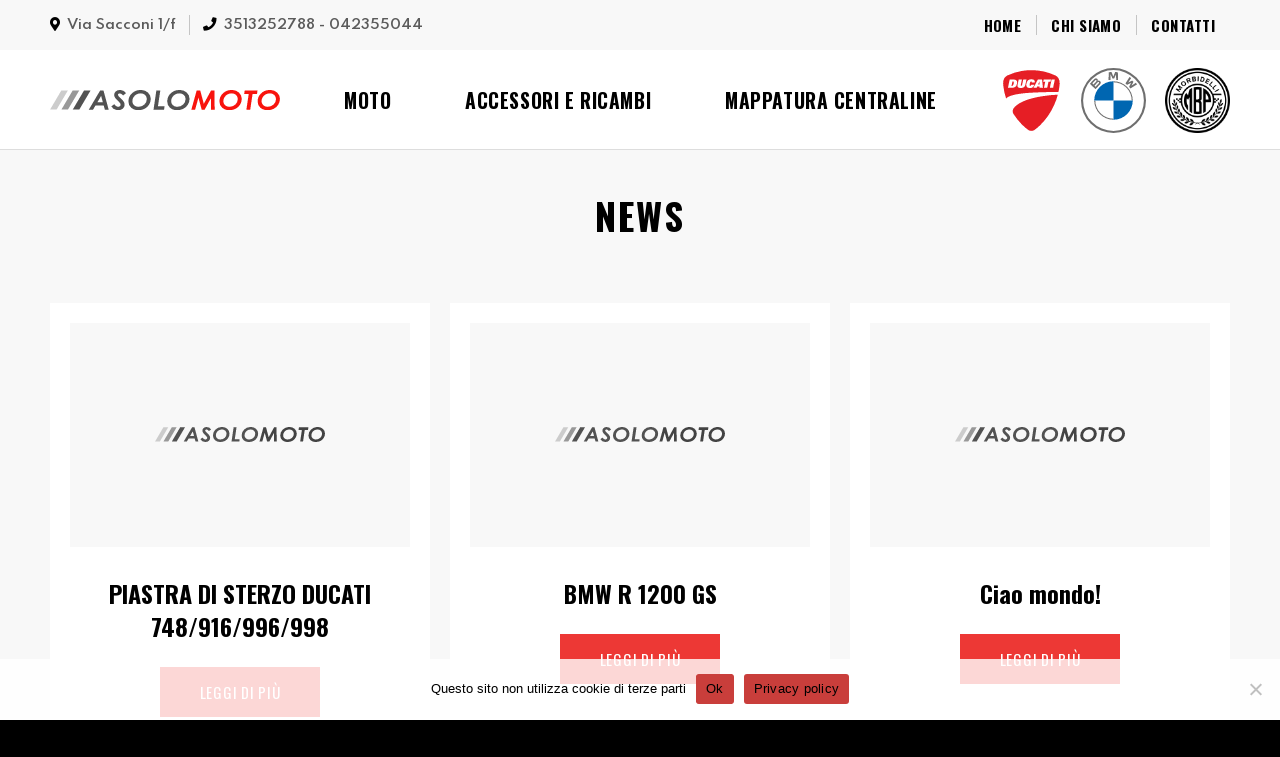

--- FILE ---
content_type: text/html; charset=UTF-8
request_url: https://www.asolomoto.com/accessories_type/motore/
body_size: 7745
content:
<!DOCTYPE html>
<html>
<head>
	<title>Motore Archivi - Asolo Moto</title>
	<meta charset="UTF-8">
	<meta name="viewport" content="width=device-width, initial-scale=1, minimum-scale=1.0, maximum-scale=1.0, user-scalable=no">
	<meta name='robots' content='index, follow, max-image-preview:large, max-snippet:-1, max-video-preview:-1' />
	<style>img:is([sizes="auto" i], [sizes^="auto," i]) { contain-intrinsic-size: 3000px 1500px }</style>
	
	<!-- This site is optimized with the Yoast SEO plugin v24.6 - https://yoast.com/wordpress/plugins/seo/ -->
	<link rel="canonical" href="https://www.asolomoto.com/accessories_type/motore/" />
	<meta property="og:locale" content="it_IT" />
	<meta property="og:type" content="article" />
	<meta property="og:title" content="Motore Archivi - Asolo Moto" />
	<meta property="og:url" content="https://www.asolomoto.com/accessories_type/motore/" />
	<meta property="og:site_name" content="Asolo Moto" />
	<meta name="twitter:card" content="summary_large_image" />
	<script type="application/ld+json" class="yoast-schema-graph">{"@context":"https://schema.org","@graph":[{"@type":"CollectionPage","@id":"https://www.asolomoto.com/accessories_type/motore/","url":"https://www.asolomoto.com/accessories_type/motore/","name":"Motore Archivi - Asolo Moto","isPartOf":{"@id":"https://www.asolomoto.com/#website"},"primaryImageOfPage":{"@id":"https://www.asolomoto.com/accessories_type/motore/#primaryimage"},"image":{"@id":"https://www.asolomoto.com/accessories_type/motore/#primaryimage"},"thumbnailUrl":"https://www.asolomoto.com/files/2025/10/IMG_0041-scaled.jpg","breadcrumb":{"@id":"https://www.asolomoto.com/accessories_type/motore/#breadcrumb"},"inLanguage":"it-IT"},{"@type":"ImageObject","inLanguage":"it-IT","@id":"https://www.asolomoto.com/accessories_type/motore/#primaryimage","url":"https://www.asolomoto.com/files/2025/10/IMG_0041-scaled.jpg","contentUrl":"https://www.asolomoto.com/files/2025/10/IMG_0041-scaled.jpg","width":2560,"height":1707},{"@type":"BreadcrumbList","@id":"https://www.asolomoto.com/accessories_type/motore/#breadcrumb","itemListElement":[{"@type":"ListItem","position":1,"name":"Home","item":"https://www.asolomoto.com/"},{"@type":"ListItem","position":2,"name":"Motore"}]},{"@type":"WebSite","@id":"https://www.asolomoto.com/#website","url":"https://www.asolomoto.com/","name":"Asolo Moto","description":"Ecco un altro sito Citex0 Network Sites","potentialAction":[{"@type":"SearchAction","target":{"@type":"EntryPoint","urlTemplate":"https://www.asolomoto.com/?s={search_term_string}"},"query-input":{"@type":"PropertyValueSpecification","valueRequired":true,"valueName":"search_term_string"}}],"inLanguage":"it-IT"}]}</script>
	<!-- / Yoast SEO plugin. -->


<link rel='dns-prefetch' href='//ajax.googleapis.com' />
<link rel='dns-prefetch' href='//cdn.jsdelivr.net' />
<link rel="alternate" type="application/rss+xml" title="Feed Asolo Moto &raquo; Motore Tipologie accessori" href="https://www.asolomoto.com/accessories_type/motore/feed/" />
<script type="text/javascript">
/* <![CDATA[ */
window._wpemojiSettings = {"baseUrl":"https:\/\/s.w.org\/images\/core\/emoji\/15.0.3\/72x72\/","ext":".png","svgUrl":"https:\/\/s.w.org\/images\/core\/emoji\/15.0.3\/svg\/","svgExt":".svg","source":{"concatemoji":"https:\/\/www.asolomoto.com\/wp-includes\/js\/wp-emoji-release.min.js?ver=6.7.2"}};
/*! This file is auto-generated */
!function(i,n){var o,s,e;function c(e){try{var t={supportTests:e,timestamp:(new Date).valueOf()};sessionStorage.setItem(o,JSON.stringify(t))}catch(e){}}function p(e,t,n){e.clearRect(0,0,e.canvas.width,e.canvas.height),e.fillText(t,0,0);var t=new Uint32Array(e.getImageData(0,0,e.canvas.width,e.canvas.height).data),r=(e.clearRect(0,0,e.canvas.width,e.canvas.height),e.fillText(n,0,0),new Uint32Array(e.getImageData(0,0,e.canvas.width,e.canvas.height).data));return t.every(function(e,t){return e===r[t]})}function u(e,t,n){switch(t){case"flag":return n(e,"\ud83c\udff3\ufe0f\u200d\u26a7\ufe0f","\ud83c\udff3\ufe0f\u200b\u26a7\ufe0f")?!1:!n(e,"\ud83c\uddfa\ud83c\uddf3","\ud83c\uddfa\u200b\ud83c\uddf3")&&!n(e,"\ud83c\udff4\udb40\udc67\udb40\udc62\udb40\udc65\udb40\udc6e\udb40\udc67\udb40\udc7f","\ud83c\udff4\u200b\udb40\udc67\u200b\udb40\udc62\u200b\udb40\udc65\u200b\udb40\udc6e\u200b\udb40\udc67\u200b\udb40\udc7f");case"emoji":return!n(e,"\ud83d\udc26\u200d\u2b1b","\ud83d\udc26\u200b\u2b1b")}return!1}function f(e,t,n){var r="undefined"!=typeof WorkerGlobalScope&&self instanceof WorkerGlobalScope?new OffscreenCanvas(300,150):i.createElement("canvas"),a=r.getContext("2d",{willReadFrequently:!0}),o=(a.textBaseline="top",a.font="600 32px Arial",{});return e.forEach(function(e){o[e]=t(a,e,n)}),o}function t(e){var t=i.createElement("script");t.src=e,t.defer=!0,i.head.appendChild(t)}"undefined"!=typeof Promise&&(o="wpEmojiSettingsSupports",s=["flag","emoji"],n.supports={everything:!0,everythingExceptFlag:!0},e=new Promise(function(e){i.addEventListener("DOMContentLoaded",e,{once:!0})}),new Promise(function(t){var n=function(){try{var e=JSON.parse(sessionStorage.getItem(o));if("object"==typeof e&&"number"==typeof e.timestamp&&(new Date).valueOf()<e.timestamp+604800&&"object"==typeof e.supportTests)return e.supportTests}catch(e){}return null}();if(!n){if("undefined"!=typeof Worker&&"undefined"!=typeof OffscreenCanvas&&"undefined"!=typeof URL&&URL.createObjectURL&&"undefined"!=typeof Blob)try{var e="postMessage("+f.toString()+"("+[JSON.stringify(s),u.toString(),p.toString()].join(",")+"));",r=new Blob([e],{type:"text/javascript"}),a=new Worker(URL.createObjectURL(r),{name:"wpTestEmojiSupports"});return void(a.onmessage=function(e){c(n=e.data),a.terminate(),t(n)})}catch(e){}c(n=f(s,u,p))}t(n)}).then(function(e){for(var t in e)n.supports[t]=e[t],n.supports.everything=n.supports.everything&&n.supports[t],"flag"!==t&&(n.supports.everythingExceptFlag=n.supports.everythingExceptFlag&&n.supports[t]);n.supports.everythingExceptFlag=n.supports.everythingExceptFlag&&!n.supports.flag,n.DOMReady=!1,n.readyCallback=function(){n.DOMReady=!0}}).then(function(){return e}).then(function(){var e;n.supports.everything||(n.readyCallback(),(e=n.source||{}).concatemoji?t(e.concatemoji):e.wpemoji&&e.twemoji&&(t(e.twemoji),t(e.wpemoji)))}))}((window,document),window._wpemojiSettings);
/* ]]> */
</script>
<style id='wp-emoji-styles-inline-css' type='text/css'>

	img.wp-smiley, img.emoji {
		display: inline !important;
		border: none !important;
		box-shadow: none !important;
		height: 1em !important;
		width: 1em !important;
		margin: 0 0.07em !important;
		vertical-align: -0.1em !important;
		background: none !important;
		padding: 0 !important;
	}
</style>
<link rel='stylesheet' id='wp-block-library-css' href='https://www.asolomoto.com/wp-includes/css/dist/block-library/style.min.css?ver=6.7.2' type='text/css' media='all' />
<style id='classic-theme-styles-inline-css' type='text/css'>
/*! This file is auto-generated */
.wp-block-button__link{color:#fff;background-color:#32373c;border-radius:9999px;box-shadow:none;text-decoration:none;padding:calc(.667em + 2px) calc(1.333em + 2px);font-size:1.125em}.wp-block-file__button{background:#32373c;color:#fff;text-decoration:none}
</style>
<style id='global-styles-inline-css' type='text/css'>
:root{--wp--preset--aspect-ratio--square: 1;--wp--preset--aspect-ratio--4-3: 4/3;--wp--preset--aspect-ratio--3-4: 3/4;--wp--preset--aspect-ratio--3-2: 3/2;--wp--preset--aspect-ratio--2-3: 2/3;--wp--preset--aspect-ratio--16-9: 16/9;--wp--preset--aspect-ratio--9-16: 9/16;--wp--preset--color--black: #000000;--wp--preset--color--cyan-bluish-gray: #abb8c3;--wp--preset--color--white: #ffffff;--wp--preset--color--pale-pink: #f78da7;--wp--preset--color--vivid-red: #cf2e2e;--wp--preset--color--luminous-vivid-orange: #ff6900;--wp--preset--color--luminous-vivid-amber: #fcb900;--wp--preset--color--light-green-cyan: #7bdcb5;--wp--preset--color--vivid-green-cyan: #00d084;--wp--preset--color--pale-cyan-blue: #8ed1fc;--wp--preset--color--vivid-cyan-blue: #0693e3;--wp--preset--color--vivid-purple: #9b51e0;--wp--preset--gradient--vivid-cyan-blue-to-vivid-purple: linear-gradient(135deg,rgba(6,147,227,1) 0%,rgb(155,81,224) 100%);--wp--preset--gradient--light-green-cyan-to-vivid-green-cyan: linear-gradient(135deg,rgb(122,220,180) 0%,rgb(0,208,130) 100%);--wp--preset--gradient--luminous-vivid-amber-to-luminous-vivid-orange: linear-gradient(135deg,rgba(252,185,0,1) 0%,rgba(255,105,0,1) 100%);--wp--preset--gradient--luminous-vivid-orange-to-vivid-red: linear-gradient(135deg,rgba(255,105,0,1) 0%,rgb(207,46,46) 100%);--wp--preset--gradient--very-light-gray-to-cyan-bluish-gray: linear-gradient(135deg,rgb(238,238,238) 0%,rgb(169,184,195) 100%);--wp--preset--gradient--cool-to-warm-spectrum: linear-gradient(135deg,rgb(74,234,220) 0%,rgb(151,120,209) 20%,rgb(207,42,186) 40%,rgb(238,44,130) 60%,rgb(251,105,98) 80%,rgb(254,248,76) 100%);--wp--preset--gradient--blush-light-purple: linear-gradient(135deg,rgb(255,206,236) 0%,rgb(152,150,240) 100%);--wp--preset--gradient--blush-bordeaux: linear-gradient(135deg,rgb(254,205,165) 0%,rgb(254,45,45) 50%,rgb(107,0,62) 100%);--wp--preset--gradient--luminous-dusk: linear-gradient(135deg,rgb(255,203,112) 0%,rgb(199,81,192) 50%,rgb(65,88,208) 100%);--wp--preset--gradient--pale-ocean: linear-gradient(135deg,rgb(255,245,203) 0%,rgb(182,227,212) 50%,rgb(51,167,181) 100%);--wp--preset--gradient--electric-grass: linear-gradient(135deg,rgb(202,248,128) 0%,rgb(113,206,126) 100%);--wp--preset--gradient--midnight: linear-gradient(135deg,rgb(2,3,129) 0%,rgb(40,116,252) 100%);--wp--preset--font-size--small: 13px;--wp--preset--font-size--medium: 20px;--wp--preset--font-size--large: 36px;--wp--preset--font-size--x-large: 42px;--wp--preset--spacing--20: 0.44rem;--wp--preset--spacing--30: 0.67rem;--wp--preset--spacing--40: 1rem;--wp--preset--spacing--50: 1.5rem;--wp--preset--spacing--60: 2.25rem;--wp--preset--spacing--70: 3.38rem;--wp--preset--spacing--80: 5.06rem;--wp--preset--shadow--natural: 6px 6px 9px rgba(0, 0, 0, 0.2);--wp--preset--shadow--deep: 12px 12px 50px rgba(0, 0, 0, 0.4);--wp--preset--shadow--sharp: 6px 6px 0px rgba(0, 0, 0, 0.2);--wp--preset--shadow--outlined: 6px 6px 0px -3px rgba(255, 255, 255, 1), 6px 6px rgba(0, 0, 0, 1);--wp--preset--shadow--crisp: 6px 6px 0px rgba(0, 0, 0, 1);}:where(.is-layout-flex){gap: 0.5em;}:where(.is-layout-grid){gap: 0.5em;}body .is-layout-flex{display: flex;}.is-layout-flex{flex-wrap: wrap;align-items: center;}.is-layout-flex > :is(*, div){margin: 0;}body .is-layout-grid{display: grid;}.is-layout-grid > :is(*, div){margin: 0;}:where(.wp-block-columns.is-layout-flex){gap: 2em;}:where(.wp-block-columns.is-layout-grid){gap: 2em;}:where(.wp-block-post-template.is-layout-flex){gap: 1.25em;}:where(.wp-block-post-template.is-layout-grid){gap: 1.25em;}.has-black-color{color: var(--wp--preset--color--black) !important;}.has-cyan-bluish-gray-color{color: var(--wp--preset--color--cyan-bluish-gray) !important;}.has-white-color{color: var(--wp--preset--color--white) !important;}.has-pale-pink-color{color: var(--wp--preset--color--pale-pink) !important;}.has-vivid-red-color{color: var(--wp--preset--color--vivid-red) !important;}.has-luminous-vivid-orange-color{color: var(--wp--preset--color--luminous-vivid-orange) !important;}.has-luminous-vivid-amber-color{color: var(--wp--preset--color--luminous-vivid-amber) !important;}.has-light-green-cyan-color{color: var(--wp--preset--color--light-green-cyan) !important;}.has-vivid-green-cyan-color{color: var(--wp--preset--color--vivid-green-cyan) !important;}.has-pale-cyan-blue-color{color: var(--wp--preset--color--pale-cyan-blue) !important;}.has-vivid-cyan-blue-color{color: var(--wp--preset--color--vivid-cyan-blue) !important;}.has-vivid-purple-color{color: var(--wp--preset--color--vivid-purple) !important;}.has-black-background-color{background-color: var(--wp--preset--color--black) !important;}.has-cyan-bluish-gray-background-color{background-color: var(--wp--preset--color--cyan-bluish-gray) !important;}.has-white-background-color{background-color: var(--wp--preset--color--white) !important;}.has-pale-pink-background-color{background-color: var(--wp--preset--color--pale-pink) !important;}.has-vivid-red-background-color{background-color: var(--wp--preset--color--vivid-red) !important;}.has-luminous-vivid-orange-background-color{background-color: var(--wp--preset--color--luminous-vivid-orange) !important;}.has-luminous-vivid-amber-background-color{background-color: var(--wp--preset--color--luminous-vivid-amber) !important;}.has-light-green-cyan-background-color{background-color: var(--wp--preset--color--light-green-cyan) !important;}.has-vivid-green-cyan-background-color{background-color: var(--wp--preset--color--vivid-green-cyan) !important;}.has-pale-cyan-blue-background-color{background-color: var(--wp--preset--color--pale-cyan-blue) !important;}.has-vivid-cyan-blue-background-color{background-color: var(--wp--preset--color--vivid-cyan-blue) !important;}.has-vivid-purple-background-color{background-color: var(--wp--preset--color--vivid-purple) !important;}.has-black-border-color{border-color: var(--wp--preset--color--black) !important;}.has-cyan-bluish-gray-border-color{border-color: var(--wp--preset--color--cyan-bluish-gray) !important;}.has-white-border-color{border-color: var(--wp--preset--color--white) !important;}.has-pale-pink-border-color{border-color: var(--wp--preset--color--pale-pink) !important;}.has-vivid-red-border-color{border-color: var(--wp--preset--color--vivid-red) !important;}.has-luminous-vivid-orange-border-color{border-color: var(--wp--preset--color--luminous-vivid-orange) !important;}.has-luminous-vivid-amber-border-color{border-color: var(--wp--preset--color--luminous-vivid-amber) !important;}.has-light-green-cyan-border-color{border-color: var(--wp--preset--color--light-green-cyan) !important;}.has-vivid-green-cyan-border-color{border-color: var(--wp--preset--color--vivid-green-cyan) !important;}.has-pale-cyan-blue-border-color{border-color: var(--wp--preset--color--pale-cyan-blue) !important;}.has-vivid-cyan-blue-border-color{border-color: var(--wp--preset--color--vivid-cyan-blue) !important;}.has-vivid-purple-border-color{border-color: var(--wp--preset--color--vivid-purple) !important;}.has-vivid-cyan-blue-to-vivid-purple-gradient-background{background: var(--wp--preset--gradient--vivid-cyan-blue-to-vivid-purple) !important;}.has-light-green-cyan-to-vivid-green-cyan-gradient-background{background: var(--wp--preset--gradient--light-green-cyan-to-vivid-green-cyan) !important;}.has-luminous-vivid-amber-to-luminous-vivid-orange-gradient-background{background: var(--wp--preset--gradient--luminous-vivid-amber-to-luminous-vivid-orange) !important;}.has-luminous-vivid-orange-to-vivid-red-gradient-background{background: var(--wp--preset--gradient--luminous-vivid-orange-to-vivid-red) !important;}.has-very-light-gray-to-cyan-bluish-gray-gradient-background{background: var(--wp--preset--gradient--very-light-gray-to-cyan-bluish-gray) !important;}.has-cool-to-warm-spectrum-gradient-background{background: var(--wp--preset--gradient--cool-to-warm-spectrum) !important;}.has-blush-light-purple-gradient-background{background: var(--wp--preset--gradient--blush-light-purple) !important;}.has-blush-bordeaux-gradient-background{background: var(--wp--preset--gradient--blush-bordeaux) !important;}.has-luminous-dusk-gradient-background{background: var(--wp--preset--gradient--luminous-dusk) !important;}.has-pale-ocean-gradient-background{background: var(--wp--preset--gradient--pale-ocean) !important;}.has-electric-grass-gradient-background{background: var(--wp--preset--gradient--electric-grass) !important;}.has-midnight-gradient-background{background: var(--wp--preset--gradient--midnight) !important;}.has-small-font-size{font-size: var(--wp--preset--font-size--small) !important;}.has-medium-font-size{font-size: var(--wp--preset--font-size--medium) !important;}.has-large-font-size{font-size: var(--wp--preset--font-size--large) !important;}.has-x-large-font-size{font-size: var(--wp--preset--font-size--x-large) !important;}
:where(.wp-block-post-template.is-layout-flex){gap: 1.25em;}:where(.wp-block-post-template.is-layout-grid){gap: 1.25em;}
:where(.wp-block-columns.is-layout-flex){gap: 2em;}:where(.wp-block-columns.is-layout-grid){gap: 2em;}
:root :where(.wp-block-pullquote){font-size: 1.5em;line-height: 1.6;}
</style>
<link rel='stylesheet' id='cookie-notice-front-css' href='https://www.asolomoto.com/wp-content/plugins/cookie-notice/css/front.min.css?ver=2.5.5' type='text/css' media='all' />
<link rel='stylesheet' id='slick-css-css' href='//cdn.jsdelivr.net/npm/slick-carousel@1.8.1/slick/slick.css?ver=6.7.2' type='text/css' media='all' />
<link rel='stylesheet' id='fontawesome-css-css' href='https://cdn.jsdelivr.net/npm/@fortawesome/fontawesome-free@5.15.1/css/all.css?ver=6.7.2' type='text/css' media='all' />
<link rel='stylesheet' id='style-css' href='https://www.asolomoto.com/wp-content/themes/asolomoto/css/main.css?ver=6.7.2' type='text/css' media='all' />
<style id='akismet-widget-style-inline-css' type='text/css'>

			.a-stats {
				--akismet-color-mid-green: #357b49;
				--akismet-color-white: #fff;
				--akismet-color-light-grey: #f6f7f7;

				max-width: 350px;
				width: auto;
			}

			.a-stats * {
				all: unset;
				box-sizing: border-box;
			}

			.a-stats strong {
				font-weight: 600;
			}

			.a-stats a.a-stats__link,
			.a-stats a.a-stats__link:visited,
			.a-stats a.a-stats__link:active {
				background: var(--akismet-color-mid-green);
				border: none;
				box-shadow: none;
				border-radius: 8px;
				color: var(--akismet-color-white);
				cursor: pointer;
				display: block;
				font-family: -apple-system, BlinkMacSystemFont, 'Segoe UI', 'Roboto', 'Oxygen-Sans', 'Ubuntu', 'Cantarell', 'Helvetica Neue', sans-serif;
				font-weight: 500;
				padding: 12px;
				text-align: center;
				text-decoration: none;
				transition: all 0.2s ease;
			}

			/* Extra specificity to deal with TwentyTwentyOne focus style */
			.widget .a-stats a.a-stats__link:focus {
				background: var(--akismet-color-mid-green);
				color: var(--akismet-color-white);
				text-decoration: none;
			}

			.a-stats a.a-stats__link:hover {
				filter: brightness(110%);
				box-shadow: 0 4px 12px rgba(0, 0, 0, 0.06), 0 0 2px rgba(0, 0, 0, 0.16);
			}

			.a-stats .count {
				color: var(--akismet-color-white);
				display: block;
				font-size: 1.5em;
				line-height: 1.4;
				padding: 0 13px;
				white-space: nowrap;
			}
		
</style>
<script type="text/javascript" id="cookie-notice-front-js-before">
/* <![CDATA[ */
var cnArgs = {"ajaxUrl":"https:\/\/www.asolomoto.com\/wp-admin\/admin-ajax.php","nonce":"56050feae5","hideEffect":"fade","position":"bottom","onScroll":false,"onScrollOffset":100,"onClick":false,"cookieName":"cookie_notice_accepted","cookieTime":2592000,"cookieTimeRejected":2592000,"globalCookie":false,"redirection":false,"cache":true,"revokeCookies":false,"revokeCookiesOpt":"automatic"};
/* ]]> */
</script>
<script type="text/javascript" src="https://www.asolomoto.com/wp-content/plugins/cookie-notice/js/front.min.js?ver=2.5.5" id="cookie-notice-front-js"></script>
<script type="text/javascript" src="https://ajax.googleapis.com/ajax/libs/jquery/3.6.0/jquery.min.js?ver=6.7.2" id="jquery-js"></script>
<link rel="https://api.w.org/" href="https://www.asolomoto.com/wp-json/" /><link rel="EditURI" type="application/rsd+xml" title="RSD" href="https://www.asolomoto.com/xmlrpc.php?rsd" />
<meta name="generator" content="WordPress 6.7.2" />
<!-- Analytics by WP Statistics - https://wp-statistics.com -->

<!-- for Google -->
<meta itemprop="name" content="Coperchio alternatore DUCATI 748 SPS"/>
<meta itemprop="description" content="Coperchio alternatore DUCATI 748 SPS - USATO

Spese di spedizione a parte"/>
<meta itemprop="image" content=""/>
<!-- for Facebook and LinkedIn-->
<meta property="og:title" content="Coperchio alternatore DUCATI 748 SPS" />
<meta property="og:type" content="article" />
<meta property="og:image" content="" />
<meta property="og:url" content="https://www.asolomoto.com/accessories_type/motore/" />
<meta property="og:site_name" content="Asolo Moto"/>
<meta property="og:description" content="Coperchio alternatore DUCATI 748 SPS - USATO

Spese di spedizione a parte" />
<!-- for Twitter -->
<meta name="twitter:card" content="summary">
<meta name="twitter:url" content="https://www.asolomoto.com/accessories_type/motore/">
<meta name="twitter:title" content="Coperchio alternatore DUCATI 748 SPS">
<meta name="twitter:description" content="Coperchio alternatore DUCATI 748 SPS - USATO

Spese di spedizione a parte">
<meta name="twitter:image" content=""></head>
<body data-rsssl=1 class="archive tax-accessories_type term-motore term-21 cookies-not-set">

<div id="header_wrapper">
	<div id="head">
		<div class="container">
			<div class="wrap">
				<div class="contacts">
					<span class="item address"><span class="label">Indirizzo</span><span class="val">Via Sacconi 1/f</span></span><span class="item telephone"><span class="label">telefono</span><span class="val"><a href="tel:3513252788 - 042355044" title="Chiamaci">3513252788 - 042355044</a></span></span>				</div>
				<div id="header_top_menu" class="menu-top-container"><ul id="menu-top" class="menu"><li id="menu-item-23" class="menu-item menu-item-type-post_type menu-item-object-page menu-item-home menu-item-23"><a href="https://www.asolomoto.com/">Home</a></li>
<li id="menu-item-24" class="menu-item menu-item-type-post_type menu-item-object-page menu-item-24"><a href="https://www.asolomoto.com/chi-siamo/">Chi Siamo</a></li>
<li id="menu-item-25" class="menu-item menu-item-type-post_type menu-item-object-page menu-item-25"><a href="https://www.asolomoto.com/contatti/">Contatti</a></li>
</ul></div>			</div>
		</div>
	</div>
	<div id="header">
		<div class="container">
			<div class="wrap">
				<a id="open_menu" href="javascript:;"><span class="icon"></span></a>
				<a id="logo" href="https://www.asolomoto.com" title="Asolo Moto"><img src="https://www.asolomoto.com/wp-content/themes/asolomoto/img/logo.svg" alt="Asolo Moto"></a>
				<div id="header_menu" class="menu-main-container"><ul id="menu-main" class="menu"><li id="menu-item-22" class="menu-item menu-item-type-post_type menu-item-object-page menu-item-22"><a href="https://www.asolomoto.com/moto/">Moto</a></li>
<li id="menu-item-20" class="menu-item menu-item-type-post_type menu-item-object-page menu-item-20"><a href="https://www.asolomoto.com/accessori-e-ricambi/">Accessori e Ricambi</a></li>
<li id="menu-item-21" class="menu-item menu-item-type-post_type menu-item-object-page menu-item-21"><a href="https://www.asolomoto.com/mappatura-centraline/">Mappatura Centraline</a></li>
</ul></div>				<div class="logos">
					<img class="logo" src="https://www.asolomoto.com/wp-content/themes/asolomoto/img/ducati.svg" alt="Ducati">
					<img class="logo" src="https://www.asolomoto.com/wp-content/themes/asolomoto/img/bmw.svg" alt="BMW">
					<img class="logo" src="https://www.asolomoto.com/wp-content/themes/asolomoto/img/morbidelli_logo.png" alt="BMW">
				</div>
			</div>
		</div>
	</div>
</div>	<section id="main_content_section" class="section">
		<div class="container">
			<h1 class="title">News</h1>
		</div>
	</section>
	<section id="post_list_section" class="section" data-pagination="3" data-pagination-config="[[&quot;default&quot;,3],[992,2],[768,1]]">
		<div class="container">
			<div class="posts_list">
				
<div class="item_wrap  ">
	<div class="item">
		<div class="thumb">
			<a class="placeholder" href="https://www.asolomoto.com/2023/09/18/piastra-di-sterzo-ducati-748-916-996-998/" title="PIASTRA DI STERZO DUCATI 748/916/996/998" style="background-image: url('https://www.asolomoto.com/wp-content/themes/asolomoto/img/logo.svg')"></a>		</div>
		<h3 class="title"><a href="https://www.asolomoto.com/2023/09/18/piastra-di-sterzo-ducati-748-916-996-998/" title="PIASTRA DI STERZO DUCATI 748/916/996/998">PIASTRA DI STERZO DUCATI 748/916/996/998</a></h3>
				<div class="btns_wrap ">
						<span class="info"><a href="https://www.asolomoto.com/2023/09/18/piastra-di-sterzo-ducati-748-916-996-998/" title="Leggi di più">Leggi di più</a></span>
		</div>
			</div>
</div>
<div class="item_wrap  ">
	<div class="item">
		<div class="thumb">
			<a class="placeholder" href="https://www.asolomoto.com/2023/09/18/bmw-r-1200-gs/" title="BMW R 1200 GS" style="background-image: url('https://www.asolomoto.com/wp-content/themes/asolomoto/img/logo.svg')"></a>		</div>
		<h3 class="title"><a href="https://www.asolomoto.com/2023/09/18/bmw-r-1200-gs/" title="BMW R 1200 GS">BMW R 1200 GS</a></h3>
				<div class="btns_wrap ">
						<span class="info"><a href="https://www.asolomoto.com/2023/09/18/bmw-r-1200-gs/" title="Leggi di più">Leggi di più</a></span>
		</div>
			</div>
</div>
<div class="item_wrap  ">
	<div class="item">
		<div class="thumb">
			<a class="placeholder" href="https://www.asolomoto.com/2021/12/08/ciao-mondo/" title="Ciao mondo!" style="background-image: url('https://www.asolomoto.com/wp-content/themes/asolomoto/img/logo.svg')"></a>		</div>
		<h3 class="title"><a href="https://www.asolomoto.com/2021/12/08/ciao-mondo/" title="Ciao mondo!">Ciao mondo!</a></h3>
				<div class="btns_wrap ">
						<span class="info"><a href="https://www.asolomoto.com/2021/12/08/ciao-mondo/" title="Leggi di più">Leggi di più</a></span>
		</div>
			</div>
</div>			</div>
			<div class="pagination hidden">
				<a class="prev page-numbers" href="javascript:;">Precedente</a>
				<div class="pages">
				</div>
				<a class="next page-numbers" href="javascript:;">Successivo</a>
			</div>
		</div>
	</section>
<div id="footer_wrap">
	<div id="footer">

						<div class="opening_hours ">
					<div class="container">
						<div class="wrap">
							<div class="item">
								<div class="title">Orari di apertura</div>
							</div>
							<div class="item"><p><strong>Lunedì</strong><br />
14:30 &#8211; 19:30</p>
</div><div class="item"><p><strong>Da Martedì a Venerdì</strong><br />
8:30 &#8211; 12:30 e 14:30 &#8211; 19:30</p>
</div><div class="item"><p><strong>Sabato</strong><br />
8:30 &#8211; 12:30 e 15:00 &#8211; 18:00</p>
</div>						</div>
					</div>
				</div>
								<div class="contacts">
					<div class="container">
						<span class="item address"><span class="label">Indirizzo</span><span class="val">Via Sacconi 1/f</span></span><span class="item telephone"><span class="label">telefono</span><span class="val"><a href="tel:3513252788 - 042355044" title="Chiamaci">3513252788 - 042355044</a></span></span><span class="item email"><span class="label">E-mail</span><span class="val"><a href="mailto:info@asolomoto.com" title="Scrivici">info@asolomoto.com</a></span></span><span class="item vat_number"><span class="label">P.iva</span><span class="val">p.iva 03593140266</span></span>					</div>
				</div>
							<div class="social">
					<div class="container">
						<a class="item facebook" href="https://www.facebook.com/profile.php?id=61552696790999" target="_blank" title="Seguici su facebook"><span class="icon icon_facebook"></span></a><a class="item instagram" href="https://www.instagram.com/asolomoto/" target="_blank" title="Seguici su instagram"><span class="icon icon_instagram"></span></a><a class="item whatsapp" href="https://wa.me/393513252788" target="_blank" title="Seguici su whatsapp"><span class="icon icon_whatsapp"></span></a><a class="item youtube" href="https://www.youtube.com/channel/UCZH_3yhoRo7ebYYmR1RBeQQ" target="_blank" title="Seguici su youtube"><span class="icon icon_youtube"></span></a>					</div>
				</div>
				</div>
	<div id="footer_menu">
		<div class="footer_menu"><ul id="menu-footer" class="menu"><li id="menu-item-26" class="menu-item menu-item-type-post_type menu-item-object-page menu-item-26"><a href="https://www.asolomoto.com/contatti/">Contatti</a></li>
<li id="menu-item-27" class="menu-item menu-item-type-post_type menu-item-object-page menu-item-27"><a href="https://www.asolomoto.com/privacy/">Privacy &amp; Cookies</a></li>
</ul></div>	</div>
</div>
<div id="menu_sidebar_wrap" class="">
	<div class="menu_sidebar">
		<a class="close_sidebar close" href="javascript:;"></a>
		<div class="menu_sidebar_inner_content">
			<a class="logo" href="https://www.asolomoto.com" title="Asolo Moto"><img src="https://www.asolomoto.com/wp-content/themes/asolomoto/img/logo.svg" alt="Asolo Moto"></a>
			<div id="sidebar_menu" class="menu-mobile-container"><ul id="mobile_menu" class="menu"><li id="menu-item-28" class="menu-item menu-item-type-post_type menu-item-object-page menu-item-home menu-item-28"><a href="https://www.asolomoto.com/">Home</a></li>
<li id="menu-item-30" class="menu-item menu-item-type-post_type menu-item-object-page menu-item-30"><a href="https://www.asolomoto.com/chi-siamo/">Chi Siamo</a></li>
<li id="menu-item-32" class="menu-item menu-item-type-post_type menu-item-object-page menu-item-32"><a href="https://www.asolomoto.com/mappatura-centraline/">Mappatura Centraline</a></li>
<li id="menu-item-33" class="menu-item menu-item-type-post_type menu-item-object-page menu-item-33"><a href="https://www.asolomoto.com/moto/">Moto</a></li>
<li id="menu-item-29" class="menu-item menu-item-type-post_type menu-item-object-page menu-item-29"><a href="https://www.asolomoto.com/accessori-e-ricambi/">Accessori e Ricambi</a></li>
<li id="menu-item-31" class="menu-item menu-item-type-post_type menu-item-object-page menu-item-31"><a href="https://www.asolomoto.com/contatti/">Contatti</a></li>
</ul></div>			<div class="logos">
				<img class="logo" src="https://www.asolomoto.com/wp-content/themes/asolomoto/img/ducati.svg" alt="Ducati">
				<img class="logo" src="https://www.asolomoto.com/wp-content/themes/asolomoto/img/bmw.svg" alt="BMW">
			</div>
		</div>
	</div>
</div><script type="text/javascript" id="wp-statistics-tracker-js-extra">
/* <![CDATA[ */
var WP_Statistics_Tracker_Object = {"requestUrl":"https:\/\/www.asolomoto.com\/wp-json\/wp-statistics\/v2","ajaxUrl":"https:\/\/www.asolomoto.com\/wp-admin\/admin-ajax.php","hitParams":{"wp_statistics_hit":1,"source_type":"tax","source_id":21,"search_query":"","signature":"75d2b57a216a4da29e3b1e82b36bd5e5","endpoint":"hit"},"onlineParams":{"wp_statistics_hit":1,"source_type":"tax","source_id":21,"search_query":"","signature":"75d2b57a216a4da29e3b1e82b36bd5e5","endpoint":"online"},"option":{"userOnline":"1","consentLevel":"disabled","dntEnabled":false,"bypassAdBlockers":false,"isWpConsentApiActive":false,"trackAnonymously":false,"isPreview":false},"jsCheckTime":"60000"};
/* ]]> */
</script>
<script type="text/javascript" src="https://www.asolomoto.com/wp-content/plugins/wp-statistics/assets/js/tracker.js?ver=14.12.6" id="wp-statistics-tracker-js"></script>
<script type="text/javascript" src="//cdn.jsdelivr.net/npm/slick-carousel@1.8.1/slick/slick.min.js?ver=6.7.2" id="slick-js-js"></script>
<script type="text/javascript" src="https://www.asolomoto.com/wp-content/themes/asolomoto/js/main.js?ver=6.7.2" id="main-js"></script>

		<!-- Cookie Notice plugin v2.5.5 by Hu-manity.co https://hu-manity.co/ -->
		<div id="cookie-notice" role="dialog" class="cookie-notice-hidden cookie-revoke-hidden cn-position-bottom" aria-label="Cookie Notice" style="background-color: rgba(255,255,255,0.8);"><div class="cookie-notice-container" style="color: #000000"><span id="cn-notice-text" class="cn-text-container">Questo sito non utilizza cookie di terze parti</span><span id="cn-notice-buttons" class="cn-buttons-container"><a href="#" id="cn-accept-cookie" data-cookie-set="accept" class="cn-set-cookie cn-button" aria-label="Ok" style="background-color: #c93e3b">Ok</a><a href="https://www.asolomoto.com/privacy/" target="_blank" id="cn-more-info" class="cn-more-info cn-button" aria-label="Privacy policy" style="background-color: #c93e3b">Privacy policy</a></span><span id="cn-close-notice" data-cookie-set="accept" class="cn-close-icon" title="No"></span></div>
			
		</div>
		<!-- / Cookie Notice plugin --></body>
</html>

--- FILE ---
content_type: text/css
request_url: https://www.asolomoto.com/wp-content/themes/asolomoto/css/main.css?ver=6.7.2
body_size: 21643
content:
@charset "UTF-8";
/* http://meyerweb.com/eric/tools/css/reset/
   v2.0-modified | 20110126
   License: none (public domain)
*/
@import url("https://fonts.googleapis.com/css2?family=Oswald:wght@400;700&family=Spartan:wght@500;600;700&display=swap");
html, body, div, span, applet, object, iframe,
h1, h2, h3, h4, h5, h6, p, blockquote, pre,
a, abbr, acronym, address, big, cite, code,
del, dfn, em, img, ins, kbd, q, s, samp,
small, strike, strong, sub, sup, tt, var,
b, u, i, center,
dl, dt, dd, ol, ul, li,
fieldset, form, label, legend,
table, caption, tbody, tfoot, thead, tr, th, td,
article, aside, canvas, details, embed,
figure, figcaption, footer, header, hgroup,
menu, nav, output, ruby, section, summary,
time, mark, audio, video {
  margin: 0;
  padding: 0;
  border: 0;
  font-size: 100%;
  font: inherit;
  vertical-align: baseline;
}

/* make sure to set some focus styles for accessibility */
:focus {
  outline: 0;
}

/* HTML5 display-role reset for older browsers */
article, aside, details, figcaption, figure,
footer, header, hgroup, menu, nav, section {
  display: block;
}

body {
  line-height: 1;
}

ol, ul {
  list-style: none;
}

blockquote, q {
  quotes: none;
}

blockquote:before, blockquote:after,
q:before, q:after {
  content: "";
  content: none;
}

table {
  border-collapse: collapse;
  border-spacing: 0;
}

input[type=search]::-webkit-search-cancel-button,
input[type=search]::-webkit-search-decoration,
input[type=search]::-webkit-search-results-button,
input[type=search]::-webkit-search-results-decoration {
  -webkit-appearance: none;
  -moz-appearance: none;
}

input[type=search] {
  -webkit-appearance: none;
  -moz-appearance: none;
  -webkit-box-sizing: content-box;
  -moz-box-sizing: content-box;
  box-sizing: content-box;
}

textarea {
  overflow: auto;
  vertical-align: top;
  resize: vertical;
}

/**
 * Correct `inline-block` display not defined in IE 6/7/8/9 and Firefox 3.
 */
audio,
canvas,
video {
  display: inline-block;
  *display: inline;
  *zoom: 1;
  max-width: 100%;
}

/**
 * Prevent modern browsers from displaying `audio` without controls.
 * Remove excess height in iOS 5 devices.
 */
audio:not([controls]) {
  display: none;
  height: 0;
}

/**
 * Address styling not present in IE 7/8/9, Firefox 3, and Safari 4.
 * Known issue: no IE 6 support.
 */
[hidden] {
  display: none;
}

/**
 * 1. Correct text resizing oddly in IE 6/7 when body `font-size` is set using
 *    `em` units.
 * 2. Prevent iOS text size adjust after orientation change, without disabling
 *    user zoom.
 */
html {
  font-size: 100%; /* 1 */
  -webkit-text-size-adjust: 100%; /* 2 */
  -ms-text-size-adjust: 100%; /* 2 */
}

/**
 * Address `outline` inconsistency between Chrome and other browsers.
 */
a:focus {
  outline: thin dotted;
}

/**
 * Improve readability when focused and also mouse hovered in all browsers.
 */
a:active,
a:hover {
  outline: 0;
}

/**
 * 1. Remove border when inside `a` element in IE 6/7/8/9 and Firefox 3.
 * 2. Improve image quality when scaled in IE 7.
 */
img {
  border: 0; /* 1 */
  -ms-interpolation-mode: bicubic; /* 2 */
}

/**
 * Address margin not present in IE 6/7/8/9, Safari 5, and Opera 11.
 */
figure {
  margin: 0;
}

/**
 * Correct margin displayed oddly in IE 6/7.
 */
form {
  margin: 0;
}

/**
 * Define consistent border, margin, and padding.
 */
fieldset {
  border: 1px solid #c0c0c0;
  margin: 0 2px;
  padding: 0.35em 0.625em 0.75em;
}

/**
 * 1. Correct color not being inherited in IE 6/7/8/9.
 * 2. Correct text not wrapping in Firefox 3.
 * 3. Correct alignment displayed oddly in IE 6/7.
 */
legend {
  border: 0; /* 1 */
  padding: 0;
  white-space: normal; /* 2 */
  *margin-left: -7px; /* 3 */
}

/**
 * 1. Correct font size not being inherited in all browsers.
 * 2. Address margins set differently in IE 6/7, Firefox 3+, Safari 5,
 *    and Chrome.
 * 3. Improve appearance and consistency in all browsers.
 */
button,
input,
select,
textarea {
  font-size: 100%; /* 1 */
  margin: 0; /* 2 */
  vertical-align: baseline; /* 3 */
  *vertical-align: middle; /* 3 */
}

/**
 * Address Firefox 3+ setting `line-height` on `input` using `!important` in
 * the UA stylesheet.
 */
button,
input {
  line-height: normal;
}

/**
 * Address inconsistent `text-transform` inheritance for `button` and `select`.
 * All other form control elements do not inherit `text-transform` values.
 * Correct `button` style inheritance in Chrome, Safari 5+, and IE 6+.
 * Correct `select` style inheritance in Firefox 4+ and Opera.
 */
button,
select {
  text-transform: none;
}

/**
 * 1. Avoid the WebKit bug in Android 4.0.* where (2) destroys native `audio`
 *    and `video` controls.
 * 2. Correct inability to style clickable `input` types in iOS.
 * 3. Improve usability and consistency of cursor style between image-type
 *    `input` and others.
 * 4. Remove inner spacing in IE 7 without affecting normal text inputs.
 *    Known issue: inner spacing remains in IE 6.
 */
button,
html input[type=button],
input[type=reset],
input[type=submit] {
  -webkit-appearance: button; /* 2 */
  cursor: pointer; /* 3 */
  *overflow: visible; /* 4 */
}

/**
 * Re-set default cursor for disabled elements.
 */
button[disabled],
html input[disabled] {
  cursor: default;
}

/**
 * 1. Address box sizing set to content-box in IE 8/9.
 * 2. Remove excess padding in IE 8/9.
 * 3. Remove excess padding in IE 7.
 *    Known issue: excess padding remains in IE 6.
 */
input[type=checkbox],
input[type=radio] {
  box-sizing: border-box; /* 1 */
  padding: 0; /* 2 */
  *height: 13px; /* 3 */
  *width: 13px; /* 3 */
}

/**
 * 1. Address `appearance` set to `searchfield` in Safari 5 and Chrome.
 * 2. Address `box-sizing` set to `border-box` in Safari 5 and Chrome
 *    (include `-moz` to future-proof).
 */
input[type=search] {
  -webkit-appearance: textfield; /* 1 */
  -moz-box-sizing: content-box;
  -webkit-box-sizing: content-box; /* 2 */
  box-sizing: content-box;
}

/**
 * Remove inner padding and search cancel button in Safari 5 and Chrome
 * on OS X.
 */
input[type=search]::-webkit-search-cancel-button,
input[type=search]::-webkit-search-decoration {
  -webkit-appearance: none;
}

/**
 * Remove inner padding and border in Firefox 3+.
 */
button::-moz-focus-inner,
input::-moz-focus-inner {
  border: 0;
  padding: 0;
}

/**
 * 1. Remove default vertical scrollbar in IE 6/7/8/9.
 * 2. Improve readability and alignment in all browsers.
 */
textarea {
  overflow: auto; /* 1 */
  vertical-align: top; /* 2 */
}

/**
 * Remove most spacing between table cells.
 */
table {
  border-collapse: collapse;
  border-spacing: 0;
}

html,
button,
input,
select,
textarea {
  color: #222;
}

::-moz-selection {
  background: #b3d4fc;
  text-shadow: none;
}

::selection {
  background: #b3d4fc;
  text-shadow: none;
}

img {
  vertical-align: middle;
}

fieldset {
  border: 0;
  margin: 0;
  padding: 0;
}

textarea {
  resize: vertical;
}

.chromeframe {
  margin: 0.2em 0;
  background: #ccc;
  color: #000;
  padding: 0.2em 0;
}

body, html {
  line-height: 180%;
  font-size: 15px;
  font-family: "Spartan", sans-serfi;
  font-weight: 500;
  background: #fff;
  color: #5B5B5B;
}
@media (min-width: 1400px) {
  body, html {
    font-size: 16px;
  }
}
body a:focus, html a:focus {
  outline: 0;
  text-decoration: inherit;
}
body ::-moz-selection, html ::-moz-selection {
  background: #5B5B5B;
  color: #fff;
  text-shadow: none;
}
body ::selection, html ::selection {
  background: #5B5B5B;
  color: #fff;
  text-shadow: none;
}
body *, html * {
  -webkit-box-sizing: border-box;
  -moz-box-sizing: border-box;
  box-sizing: border-box;
}

html {
  background: #000;
}

body {
  height: auto;
}

.container {
  position: relative;
  margin-right: auto;
  margin-left: auto;
  padding-left: 10px;
  padding-right: 10px;
  width: 96%;
}
@media (max-width: 767px) {
  .container {
    width: 100%;
    padding-left: 20px;
    padding-right: 20px;
  }
}
@media (min-width: 768px) and (max-width: 991px) {
  .container {
    max-width: 740px;
  }
}
@media (min-width: 992px) and (max-width: 1199px) {
  .container {
    max-width: 980px;
  }
}
@media (min-width: 1200px) {
  .container {
    max-width: 1200px;
  }
}
@media (min-width: 1700px) {
  .container {
    max-width: 1400px;
  }
}

.close {
  position: absolute;
  top: 0;
  left: 0;
  width: 40px;
  height: 40px;
  background: transparent;
  z-index: 500;
  overflow: hidden;
  display: block;
  background: #5B5B5B;
  -webkit-transition: all 0.3s ease;
  -moz-transition: all 0.3s ease;
  -ms-transition: all 0.3s ease;
  -o-transition: all 0.3s ease;
  transition: all 0.3s ease;
}
.close:before, .close:after {
  width: 65%;
  height: 1px;
  background: #fff;
  content: "";
  display: block;
  position: absolute;
  left: 25%;
  -webkit-transform-origin: 0 0;
  -moz-transform-origin: 0 0;
  -ms-transform-origin: 0 0;
  -o-transform-origin: 0 0;
  transform-origin: 0 0;
}
.close:before {
  top: 25%;
  -webkit-transform: rotate(45deg);
  -moz-transform: rotate(45deg);
  -ms-transform: rotate(45deg);
  -o-transform: rotate(45deg);
  transform: rotate(45deg);
}
.close:after {
  bottom: 25%;
  top: auto;
  -webkit-transform: rotate(-45deg);
  -moz-transform: rotate(-45deg);
  -ms-transform: rotate(-45deg);
  -o-transform: rotate(-45deg);
  transform: rotate(-45deg);
}
.close:hover {
  background: #B9854D;
}
.close:hover:before, .close:hover:after {
  background: #fff;
}

.pager ul, .pager li {
  list-style: none inside none;
  padding: 0;
  margin: 0;
}
.pager ul {
  display: -webkit-box;
  display: -webkit-flex;
  display: -moz-flex;
  display: -ms-flexbox;
  display: flex;
  -webkit-box-pack: center;
  -ms-flex-pack: center;
  -webkit-justify-content: center;
  -moz-justify-content: center;
  justify-content: center;
}
.pager ul li {
  display: block;
  width: 24px;
  height: 24px;
  margin: 0 5px;
  background: transparent;
  border: 1px solid transparent;
  position: relative;
  overflow: hidden;
  cursor: pointer;
  -webkit-border-radius: 100%;
  -moz-border-radius: 100%;
  border-radius: 100%;
  -webkit-transition: all 0.3s ease;
  -moz-transition: all 0.3s ease;
  -ms-transition: all 0.3s ease;
  -o-transition: all 0.3s ease;
  transition: all 0.3s ease;
}
.pager ul li:before {
  content: "";
  display: block;
  width: 6px;
  height: 6px;
  background: #000;
  position: absolute;
  top: 50%;
  left: 50%;
  -webkit-border-radius: 100%;
  -moz-border-radius: 100%;
  border-radius: 100%;
  -webkit-transform: translate(-50%, -50%);
  -moz-transform: translate(-50%, -50%);
  -ms-transform: translate(-50%, -50%);
  -o-transform: translate(-50%, -50%);
  transform: translate(-50%, -50%);
}
.pager ul li:only-child {
  display: none;
}
.pager ul li:hover {
  border-color: #ED3835;
}
.pager ul li.slick-active {
  border-color: #ED3835;
}
.pager ul li.slick-active:before {
  background: #ED3835;
}
.pager ul li button {
  display: none;
  cursor: none;
}

.section {
  padding-bottom: 6vh;
}
@media (min-width: 1400px) {
  .section {
    padding-bottom: 8vh;
  }
}

#main_content_section,
.section + .section[class*=section_bg],
.section[class*=section_bg] + .section {
  padding-top: 6vh;
}
@media (min-width: 1400px) {
  #main_content_section,
  .section + .section[class*=section_bg],
  .section[class*=section_bg] + .section {
    padding-top: 8vh;
  }
}

.section.section_bg_alternative {
  background: #F8F8F8;
}

h1.title,
.section_title {
  font-weight: 700;
  font-style: normal;
  font-family: "Oswald", sans-serfi;
  line-height: 120%;
  text-transform: uppercase;
  letter-spacing: 0.05em;
  color: #000;
  font-size: 2.5em;
  margin-bottom: 0.3em;
  text-align: center;
}
@media (min-width: 1400px) {
  h1.title,
  .section_title {
    font-size: 3em;
  }
}
h1.title strong,
.section_title strong {
  font-weight: inherit;
}
h1.title strong,
.section_title strong {
  color: #ED3835;
}

h2.subtitle {
  font-weight: 700;
  font-style: normal;
  font-family: "Oswald", sans-serfi;
  line-height: 120%;
  letter-spacing: 0.05em;
  color: #5B5B5B;
  font-size: 1.4em;
  margin-bottom: 1.8em;
  text-align: center;
}
@media (min-width: 1400px) {
  h2.subtitle {
    font-size: 1.6em;
  }
}
h2.subtitle strong {
  font-weight: inherit;
}
h2.subtitle strong {
  color: #ED3835;
}

.description h2 + p, .description h3 + p, .description h4 + p, .description h5 + p, .description h6 + p,
.the_content h2 + p,
.the_content h3 + p,
.the_content h4 + p,
.the_content h5 + p,
.the_content h6 + p {
  margin-top: 1em;
}
.description p + p,
.description h1 + p,
.description p + h1,
.description p + h2,
.description p + h3,
.description p + h4,
.description p + h5,
.the_content p + p,
.the_content h1 + p,
.the_content p + h1,
.the_content p + h2,
.the_content p + h3,
.the_content p + h4,
.the_content p + h5 {
  margin-top: 1em;
}
.description strong, .description b,
.the_content strong,
.the_content b {
  font-weight: bold;
}
.description ul, .description ol,
.the_content ul,
.the_content ol {
  margin: 1em 0 1em 3em;
}
.description ul,
.the_content ul {
  list-style: disc outside none;
}
.description ol,
.the_content ol {
  list-style: decimal outside none;
}
.description em, .description i,
.the_content em,
.the_content i {
  font-style: italic;
}
.description hr,
.the_content hr {
  border-width: 1px 0 0 0;
  border-style: solid;
  margin: 1em 0;
}
.description dl,
.the_content dl {
  margin: 1em 0 1em 0;
}
.description dl dd,
.the_content dl dd {
  border-left: 5px solid rgb(219.5, 219.5, 219.5);
  padding-left: 1em;
}
.description dl dt + dd,
.the_content dl dt + dd {
  margin-top: 0.5em;
}
.description dl dd + dt,
.the_content dl dd + dt {
  margin-top: 0.5em;
}
.description mark,
.the_content mark {
  padding: 0 0.5em;
}
.description strong, .description b,
.the_content strong,
.the_content b {
  color: #ED3835;
  font-weight: 700;
}
.description em, .description i,
.the_content em,
.the_content i {
  color: #5B5B5B;
}
.description hr,
.the_content hr {
  border-color: #ddd;
}
.description blockquote,
.the_content blockquote {
  font-size: 1.1em;
  font-style: italic;
  background-color: transparent;
  border: none;
  margin-left: 0;
  padding: 0;
}
.description blockquote:before,
.the_content blockquote:before {
  content: "“";
}
.description blockquote:after,
.the_content blockquote:after {
  content: "”";
}
.description blockquote p,
.the_content blockquote p {
  display: inline;
}
.description blockquote strong,
.the_content blockquote strong {
  font-weight: bold;
}
.description p + blockquote,
.the_content p + blockquote {
  margin-top: 1em;
}
.description blockquote + p,
.the_content blockquote + p {
  margin-top: 2em;
}
.description dl dd,
.the_content dl dd {
  border-color: #5B5B5B;
  border-width: 1px;
}
.description dl,
.the_content dl {
  margin-left: 0;
}
.description dl dd,
.the_content dl dd {
  margin-left: 1em;
}
.description mark,
.the_content mark {
  background-color: #5B5B5B;
  color: #fff;
  padding: 0.3em 0.5em;
}
.description mark strong, .description mark b,
.description mark em, .description mark i,
.the_content mark strong,
.the_content mark b,
.the_content mark em,
.the_content mark i {
  background: inherit;
  color: inherit;
}
.description h2,
.the_content h2 {
  font-size: 1.8em;
  font-family: "Oswald", sans-serfi;
  font-weight: 700;
  font-style: normal;
  line-height: 120%;
  position: relative;
  text-transform: uppercase;
  clear: both;
  color: #000;
  margin-bottom: 1em;
}
.description h2:after,
.the_content h2:after {
  display: none;
}
.description h2 strong,
.the_content h2 strong {
  color: #ED3835;
}
.description h3,
.the_content h3 {
  font-size: 1.4em;
  font-family: "Oswald", sans-serfi;
  font-weight: 700;
  font-style: normal;
  line-height: 120%;
  position: relative;
  text-transform: uppercase;
  clear: both;
  color: #000;
  margin-bottom: 1em;
}
.description h3:after,
.the_content h3:after {
  display: none;
}
.description h3 strong,
.the_content h3 strong {
  color: #ED3835;
}
.description h4,
.the_content h4 {
  font-size: 1.2em;
  font-family: "Oswald", sans-serfi;
  font-weight: 700;
  font-style: normal;
  line-height: 120%;
  position: relative;
  text-transform: uppercase;
  clear: both;
  color: #000;
  margin-bottom: 1em;
}
.description h4:after,
.the_content h4:after {
  display: none;
}
.description h4 strong,
.the_content h4 strong {
  color: #ED3835;
}
.description h5,
.the_content h5 {
  font-size: 1.1em;
  font-family: "Oswald", sans-serfi;
  font-weight: 700;
  font-style: normal;
  line-height: 120%;
  position: relative;
  text-transform: uppercase;
  clear: both;
  color: #000;
  margin-bottom: 1em;
}
.description h5:after,
.the_content h5:after {
  display: none;
}
.description h5 strong,
.the_content h5 strong {
  color: #ED3835;
}
.description h6,
.the_content h6 {
  font-size: 1.1em;
  font-family: "Oswald", sans-serfi;
  font-weight: 700;
  font-style: normal;
  line-height: 120%;
  position: relative;
  text-transform: uppercase;
  clear: both;
  color: #000;
  margin-bottom: 1em;
}
.description h6:after,
.the_content h6:after {
  display: none;
}
.description h6 strong,
.the_content h6 strong {
  color: #ED3835;
}
.description h2,
.the_content h2 {
  color: #000;
  font-weight: 700;
}
.description h2 + h3,
.the_content h2 + h3 {
  margin-top: 0.5em;
}
.description a,
.the_content a {
  color: #ED3835;
  text-decoration: underline;
  cursor: pointer;
  -webkit-transition: color;
  -moz-transition: color;
  -ms-transition: color;
  -o-transition: color;
  transition: color;
}
.description a:hover,
.the_content a:hover {
  color: #B9854D;
  text-decoration: none;
  outline: 0;
}
.description a:focus,
.the_content a:focus {
  outline: 0;
  text-decoration: none;
}
.description .table_wrap + p,
.description table + p,
.the_content .table_wrap + p,
.the_content table + p {
  margin-top: 20px;
}
.description p + .table_wrap,
.description p + table,
.the_content p + .table_wrap,
.the_content p + table {
  margin-top: 20px;
}
.description .table_wrap,
.the_content .table_wrap {
  width: 100%;
  overflow-x: auto;
}
.description table,
.the_content table {
  font-size: 0.8em;
  line-height: 140%;
  width: 99%;
  border-width: 0 0 1px 1px;
  border-style: solid;
  border-color: #ddd;
}
.description table td, .description table th,
.the_content table td,
.the_content table th {
  border-width: 1px;
  border-style: solid;
  border-color: #ddd;
  padding: 5px 10px;
  vertical-align: middle;
  text-align: center;
  min-width: 90px;
}
.description table th,
.the_content table th {
  background: #F8F8F8;
  border-right-color: #ddd;
}
.description table,
.the_content table {
  font-size: 0.9em;
}
.description table td,
.description table th,
.the_content table td,
.the_content table th {
  padding: 1em;
}
.description ul,
.the_content ul {
  margin-left: 2em;
}
.description ul li + li,
.the_content ul li + li {
  margin-top: 0.5em;
}
.description .iframe_container,
.the_content .iframe_container {
  position: relative;
  overflow: hidden;
  width: 100%;
  padding-top: 56.25%;
}
.description .iframe_container iframe,
.the_content .iframe_container iframe {
  position: absolute;
  top: 0;
  left: 0;
  bottom: 0;
  right: 0;
  width: 100%;
  height: 100%;
}

.description .wp-caption.alignleft, .description .wp-caption.alignright, .description .wp-caption.aligncenter,
.description img.alignleft,
.description img.alignright,
.description img.aligncenter,
.the_content .wp-caption.alignleft,
.the_content .wp-caption.alignright,
.the_content .wp-caption.aligncenter,
.the_content img.alignleft,
.the_content img.alignright,
.the_content img.aligncenter {
  padding: 0 2em;
  margin: 2em 0;
  max-width: 100%;
  width: auto;
  height: auto;
}
.description .wp-caption.alignleft,
.description img.alignleft,
.the_content .wp-caption.alignleft,
.the_content img.alignleft {
  float: left;
  padding-left: 0;
  max-width: 50%;
}
.description .wp-caption.alignright,
.description img.alignright,
.the_content .wp-caption.alignright,
.the_content img.alignright {
  float: right;
  padding-right: 0;
  max-width: 50%;
}
@media (max-width: 767px) {
  .description .wp-caption.alignleft, .description .wp-caption.alignright,
  .description img.alignleft,
  .description img.alignright,
  .the_content .wp-caption.alignleft,
  .the_content .wp-caption.alignright,
  .the_content img.alignleft,
  .the_content img.alignright {
    text-align: center;
    max-width: 100%;
    padding-left: 0;
    padding-right: 0;
  }
}
.description .wp-caption.aligncenter,
.description img.aligncenter,
.the_content .wp-caption.aligncenter,
.the_content img.aligncenter {
  text-align: center;
  max-width: 100%;
  display: inline;
}
.description .wp-caption.alignnone,
.description img.alignnone,
.the_content .wp-caption.alignnone,
.the_content img.alignnone {
  text-align: center;
  max-width: 100%;
}
.description .wp-caption.aligncenter,
.the_content .wp-caption.aligncenter {
  text-align: center;
  display: block;
  margin-left: auto;
  margin-right: auto;
  padding-right: 0;
  padding-left: 0;
}
.description .wp-caption img,
.the_content .wp-caption img {
  max-width: 100%;
  width: auto;
  height: auto;
}
.description .wp-caption-text,
.the_content .wp-caption-text {
  background: none;
  color: #5B5B5B;
  display: block;
  padding: 1em 0;
  line-height: 160%;
  font-size: 0.9em;
}

h1.title + .the_content,
.section_title + .the_content {
  margin-top: 2.5em;
}

.pagination {
  margin-top: 6vh;
  display: -webkit-box;
  display: -webkit-flex;
  display: -moz-flex;
  display: -ms-flexbox;
  display: flex;
  -webkit-box-pack: center;
  -ms-flex-pack: center;
  -webkit-justify-content: center;
  -moz-justify-content: center;
  justify-content: center;
  -webkit-box-align: center;
  -ms-flex-align: center;
  -webkit-align-items: center;
  -moz-align-items: center;
  align-items: center;
}
@media (min-width: 1400px) {
  .pagination {
    margin-top: 8vh;
  }
}
.pagination.not_necessary {
  display: none;
}
.pagination .pages {
  display: -webkit-box;
  display: -webkit-flex;
  display: -moz-flex;
  display: -ms-flexbox;
  display: flex;
  -webkit-box-pack: center;
  -ms-flex-pack: center;
  -webkit-justify-content: center;
  -moz-justify-content: center;
  justify-content: center;
  -webkit-box-align: center;
  -ms-flex-align: center;
  -webkit-align-items: center;
  -moz-align-items: center;
  align-items: center;
}
.pagination .page-numbers {
  display: block;
  width: 50px;
  line-height: 48px;
  text-align: center;
  text-decoration: none;
  margin: 0 0.3em;
  color: #5B5B5B;
  border: 1px solid #ddd;
  font-family: "Oswald", sans-serfi;
  font-weight: 700;
  -webkit-transition: all 0.3s ease;
  -moz-transition: all 0.3s ease;
  -ms-transition: all 0.3s ease;
  -o-transition: all 0.3s ease;
  transition: all 0.3s ease;
  -webkit-border-radius: 100%;
  -moz-border-radius: 100%;
  border-radius: 100%;
}
.pagination .page-numbers.current, .pagination .page-numbers:hover {
  background: #ED3835;
  color: #fff;
  border-color: #ED3835;
}
.pagination .page-numbers.prev {
  margin-right: 1em;
}
.pagination .page-numbers.prev:before {
  content: "\f104";
  margin-right: 0.5em;
  font-weight: bold;
  font-family: "Font Awesome 5 Free", sans-serif;
}
.pagination .page-numbers.next {
  margin-left: 1em;
}
.pagination .page-numbers.next:after {
  content: "\f105";
  margin-left: 0.5em;
  font-weight: bold;
  font-family: "Font Awesome 5 Free", sans-serif;
}
.pagination .page-numbers.prev, .pagination .page-numbers.next {
  border: none;
  width: auto;
  font-family: "Spartan", sans-serfi;
  font-weight: 500;
}
.pagination .page-numbers.prev:hover, .pagination .page-numbers.next:hover {
  background: none;
  color: #ED3835;
}

#main_content_section .title,
#main_content_section .subtitle,
#main_content_section .the_content {
  max-width: 1000px;
  margin-left: auto;
  margin-right: auto;
}

.section_bg_dark {
  background: #5B5B5B;
  color: #f8f8f8;
}
.section_bg_dark .section_title {
  color: #fff;
}
.section_bg_dark .description h2 + p, .section_bg_dark .description h3 + p, .section_bg_dark .description h4 + p, .section_bg_dark .description h5 + p, .section_bg_dark .description h6 + p,
.section_bg_dark .the_content h2 + p,
.section_bg_dark .the_content h3 + p,
.section_bg_dark .the_content h4 + p,
.section_bg_dark .the_content h5 + p,
.section_bg_dark .the_content h6 + p {
  margin-top: 1em;
}
.section_bg_dark .description p + p,
.section_bg_dark .description h1 + p,
.section_bg_dark .description p + h1,
.section_bg_dark .description p + h2,
.section_bg_dark .description p + h3,
.section_bg_dark .description p + h4,
.section_bg_dark .description p + h5,
.section_bg_dark .the_content p + p,
.section_bg_dark .the_content h1 + p,
.section_bg_dark .the_content p + h1,
.section_bg_dark .the_content p + h2,
.section_bg_dark .the_content p + h3,
.section_bg_dark .the_content p + h4,
.section_bg_dark .the_content p + h5 {
  margin-top: 1em;
}
.section_bg_dark .description strong, .section_bg_dark .description b,
.section_bg_dark .the_content strong,
.section_bg_dark .the_content b {
  font-weight: bold;
}
.section_bg_dark .description ul, .section_bg_dark .description ol,
.section_bg_dark .the_content ul,
.section_bg_dark .the_content ol {
  margin: 1em 0 1em 3em;
}
.section_bg_dark .description ul,
.section_bg_dark .the_content ul {
  list-style: disc outside none;
}
.section_bg_dark .description ol,
.section_bg_dark .the_content ol {
  list-style: decimal outside none;
}
.section_bg_dark .description em, .section_bg_dark .description i,
.section_bg_dark .the_content em,
.section_bg_dark .the_content i {
  font-style: italic;
}
.section_bg_dark .description hr,
.section_bg_dark .the_content hr {
  border-width: 1px 0 0 0;
  border-style: solid;
  margin: 1em 0;
}
.section_bg_dark .description dl,
.section_bg_dark .the_content dl {
  margin: 1em 0 1em 0;
}
.section_bg_dark .description dl dd,
.section_bg_dark .the_content dl dd {
  border-left: 5px solid rgb(219.5, 219.5, 219.5);
  padding-left: 1em;
}
.section_bg_dark .description dl dt + dd,
.section_bg_dark .the_content dl dt + dd {
  margin-top: 0.5em;
}
.section_bg_dark .description dl dd + dt,
.section_bg_dark .the_content dl dd + dt {
  margin-top: 0.5em;
}
.section_bg_dark .description mark,
.section_bg_dark .the_content mark {
  padding: 0 0.5em;
}
.section_bg_dark .description strong, .section_bg_dark .description b,
.section_bg_dark .the_content strong,
.section_bg_dark .the_content b {
  color: #fff;
}
.section_bg_dark .description em, .section_bg_dark .description i,
.section_bg_dark .the_content em,
.section_bg_dark .the_content i {
  color: #f8f8f8;
}
.section_bg_dark .description hr,
.section_bg_dark .the_content hr {
  border-color: rgba(255, 255, 255, 0.3);
}
.section_bg_dark .description blockquote,
.section_bg_dark .the_content blockquote {
  background-color: #5B5B5B;
  color: #f8f8f8;
}
.section_bg_dark .description dl dd,
.section_bg_dark .the_content dl dd {
  border-color: #f8f8f8;
}
.section_bg_dark .description mark,
.section_bg_dark .the_content mark {
  background-color: #f8f8f8;
  color: #5B5B5B;
}
.section_bg_dark .description mark strong, .section_bg_dark .description mark b,
.section_bg_dark .description mark em, .section_bg_dark .description mark i,
.section_bg_dark .the_content mark strong,
.section_bg_dark .the_content mark b,
.section_bg_dark .the_content mark em,
.section_bg_dark .the_content mark i {
  background: inherit;
  color: inherit;
}
.section_bg_dark .description h2,
.section_bg_dark .the_content h2 {
  color: #fff;
}
.section_bg_dark .description h2 strong,
.section_bg_dark .the_content h2 strong {
  color: #fff;
}
.section_bg_dark .description h3,
.section_bg_dark .the_content h3 {
  color: #fff;
}
.section_bg_dark .description h3 strong,
.section_bg_dark .the_content h3 strong {
  color: #fff;
}
.section_bg_dark .description h4,
.section_bg_dark .the_content h4 {
  color: #fff;
}
.section_bg_dark .description h4 strong,
.section_bg_dark .the_content h4 strong {
  color: #fff;
}
.section_bg_dark .description h5,
.section_bg_dark .the_content h5 {
  color: #fff;
}
.section_bg_dark .description h5 strong,
.section_bg_dark .the_content h5 strong {
  color: #fff;
}
.section_bg_dark .description h6,
.section_bg_dark .the_content h6 {
  color: #fff;
}
.section_bg_dark .description h6 strong,
.section_bg_dark .the_content h6 strong {
  color: #fff;
}
.section_bg_dark .description h2,
.section_bg_dark .the_content h2 {
  color: #fff;
}
.section_bg_dark .description a,
.section_bg_dark .the_content a {
  color: #fff;
}
.section_bg_dark .description a:hover,
.section_bg_dark .the_content a:hover {
  color: #B9854D;
}
.section_bg_dark .description .wp-caption .wp-caption-text,
.section_bg_dark .description img .wp-caption-text,
.section_bg_dark .the_content .wp-caption .wp-caption-text,
.section_bg_dark .the_content img .wp-caption-text {
  background: #5B5B5B;
  color: #f8f8f8;
}

.arrow {
  width: 50px;
  height: 50px;
  display: block;
  text-decoration: none;
  background: #ED3835;
  border: 1px solid #fff;
  -webkit-transition: all 0.3s ease;
  -moz-transition: all 0.3s ease;
  -ms-transition: all 0.3s ease;
  -o-transition: all 0.3s ease;
  transition: all 0.3s ease;
}
@media (max-width: 767px) {
  .arrow {
    width: 40px;
    height: 40px;
  }
}
.arrow:hover {
  background: #B9854D;
}
.arrow:hover:after, .arrow:hover:before {
  color: #fff;
}
.arrow.next .icon {
  -webkit-transform: rotate(180deg);
  -moz-transform: rotate(180deg);
  -ms-transform: rotate(180deg);
  -o-transform: rotate(180deg);
  transform: rotate(180deg);
}
.arrow .icon {
  position: relative;
  width: 100%;
  height: 100%;
  display: block;
  color: #fff;
  text-align: center;
  line-height: 50px;
}
@media (max-width: 767px) {
  .arrow .icon {
    line-height: 40px;
  }
}
.arrow .icon:before {
  font-weight: bold;
  font-family: "Font Awesome 5 Free", sans-serif;
  content: "\f104";
}
.arrow.slick-disabled {
  opacity: 0;
  filter: Alpha(opacity=0);
}
.arrow span:not(.icon) {
  display: none;
}

body.archive,
body.page-template-template-accessories,
body.post-type-archive-am_accessories,
body.page-template-template-moto,
body.post-type-archive-am_moto {
  background: #F8F8F8;
}

.filters {
  display: -webkit-box;
  display: -webkit-flex;
  display: -moz-flex;
  display: -ms-flexbox;
  display: flex;
  -webkit-box-pack: center;
  -ms-flex-pack: center;
  -webkit-justify-content: center;
  -moz-justify-content: center;
  justify-content: center;
  -webkit-box-align: center;
  -ms-flex-align: center;
  -webkit-align-items: center;
  -moz-align-items: center;
  align-items: center;
  margin-bottom: 2em;
}
.filters .filter + .filter {
  margin-left: 1em;
}
@media (max-width: 767px) {
  .filters .filter + .filter {
    margin-top: 10px;
    margin-left: 0;
  }
}
@media (min-width: 768px) {
  .filters .filter:only-child {
    display: -webkit-box;
    display: -webkit-flex;
    display: -moz-flex;
    display: -ms-flexbox;
    display: flex;
    -webkit-box-pack: center;
    -ms-flex-pack: center;
    -webkit-justify-content: center;
    -moz-justify-content: center;
    justify-content: center;
    -webkit-box-align: center;
    -ms-flex-align: center;
    -webkit-align-items: center;
    -moz-align-items: center;
    align-items: center;
  }
  .filters .filter:only-child label {
    margin-right: 1em;
  }
}
.filters .filter label {
  font-weight: 700;
  font-style: normal;
  font-family: "Oswald", sans-serfi;
  line-height: 140%;
  text-transform: uppercase;
  letter-spacing: 0.05em;
  color: #000;
  font-size: 1.6em;
  display: block;
}
.filters .filter label strong {
  font-weight: inherit;
}
.filters .filter label strong {
  color: #ED3835;
}
.filters .filter select {
  -webkit-appearance: none;
  -moz-appearance: none;
  appearance: none;
  border: none;
  -webkit-border-radius: 0;
  -moz-border-radius: 0;
  border-radius: 0;
  line-height: 130%;
  text-indent: 0;
  font-size: 16px;
  font-family: "Spartan", sans-serfi;
  font-weight: 500;
  color: #5B5B5B;
  background-image: url("[data-uri]");
  background-size: 12px auto;
  background-repeat: no-repeat;
  background-position: right 20px center;
  border: 1px solid #ddd;
  width: 100%;
  margin: 10px 0 0 0;
  padding: 1em;
  min-width: 300px;
}
.filters .filter select::-ms-expand {
  -ms-filter: "progid:DXImageTransform.Microsoft.Alpha(Opacity=0)";
  filter: alpha(opacity=0);
  opacity: 0;
}

.the_content + #share {
  margin-top: 2em;
}

#share .label {
  display: inline-block;
  margin-right: 3px;
}
#share a {
  display: inline-block;
  width: 35px;
  line-height: 33px;
  margin: 0 3px;
  -webkit-border-radius: 100%;
  -moz-border-radius: 100%;
  border-radius: 100%;
  text-align: center;
  border: 1px solid #ED3835;
  color: #ED3835;
  -webkit-transition: all 0.3s ease;
  -moz-transition: all 0.3s ease;
  -ms-transition: all 0.3s ease;
  -o-transition: all 0.3s ease;
  transition: all 0.3s ease;
}
#share a:hover {
  background: #ED3835;
  color: #fff;
}

#header_wrapper {
  position: relative;
  z-index: 999;
  height: 150px;
  width: 100%;
  color: #5B5B5B;
}
@media (max-width: 767px) {
  #header_wrapper {
    height: 70px;
  }
}
#header_wrapper .wrap {
  display: -webkit-box;
  display: -webkit-flex;
  display: -moz-flex;
  display: -ms-flexbox;
  display: flex;
  -webkit-box-align: center;
  -ms-flex-align: center;
  -webkit-align-items: center;
  -moz-align-items: center;
  align-items: center;
  -webkit-box-pack: justify;
  -ms-flex-pack: justify;
  -webkit-justify-content: space-between;
  -moz-justify-content: space-between;
  justify-content: space-between;
  position: relative;
}
#header_wrapper .menu {
  list-style: none inside none;
  display: -webkit-box;
  display: -webkit-flex;
  display: -moz-flex;
  display: -ms-flexbox;
  display: flex;
}
#header_wrapper .menu ul, #header_wrapper .menu li {
  list-style: none inside none;
}
#header_wrapper .menu > li {
  position: relative;
  font-family: "Oswald", sans-serfi;
  font-weight: 700;
}
#header_wrapper .menu > li.current-menu-parent > a, #header_wrapper .menu > li.current-menu-item > a {
  color: #ED3835;
}
#header_wrapper .menu > li.menu-item-has-children:hover:after {
  content: "";
  display: block;
  position: absolute;
  bottom: -10px;
  border-width: 10px;
  border-color: transparent transparent rgb(242.9, 242.9, 242.9) transparent;
  border-style: solid;
  left: 50%;
  margin-left: -10px;
}
#header_wrapper .menu > li:hover > a {
  color: #B9854D;
}
#header_wrapper .menu > li:hover > .sub-menu {
  display: block;
}
#header_wrapper .menu > li > a {
  letter-spacing: 0.03em;
  text-decoration: none;
  text-transform: uppercase;
  color: #000;
  text-align: center;
  display: block;
  line-height: 130%;
  font-family: "Oswald", sans-serfi;
  font-weight: 700;
  padding: 0.5em;
  -webkit-transition: all 0.3s ease;
  -moz-transition: all 0.3s ease;
  -ms-transition: all 0.3s ease;
  -o-transition: all 0.3s ease;
  transition: all 0.3s ease;
}
#header_wrapper .menu > li > .sub-menu {
  width: 250px;
  padding-top: 10px;
  display: none;
  font-size: 1em;
  position: absolute;
  left: 50%;
  font-family: "Spartan", sans-serfi;
  -webkit-transform: translate(-50%);
  -moz-transform: translate(-50%);
  -ms-transform: translate(-50%);
  -o-transform: translate(-50%);
  transform: translate(-50%);
}
#header_wrapper .menu > li > .sub-menu > li {
  padding: 0.5em 0;
  background: rgb(242.9, 242.9, 242.9);
  text-align: center;
}
#header_wrapper .menu > li > .sub-menu > li:first-child {
  padding-top: 1.5em;
}
#header_wrapper .menu > li > .sub-menu > li:last-child {
  padding-bottom: 1.5em;
}
#header_wrapper .menu > li > .sub-menu > li:hover > a {
  color: #B9854D;
}
#header_wrapper .menu > li > .sub-menu > li.current-menu-item > a {
  color: #ED3835;
}
#header_wrapper .menu > li > .sub-menu > li > a {
  color: #5B5B5B;
  text-decoration: none;
  padding: 0.5em 2em;
  display: block;
  -webkit-transition: all 0.3s ease;
  -moz-transition: all 0.3s ease;
  -ms-transition: all 0.3s ease;
  -o-transition: all 0.3s ease;
  transition: all 0.3s ease;
}

#head {
  position: fixed;
  width: 100%;
  top: 0;
  left: 0;
  height: 50px;
  background: #F8F8F8;
  z-index: 100;
}
@media (max-width: 767px) {
  #head {
    display: none;
  }
}
#head .wrap {
  height: 50px;
}
#head .contacts {
  font-weight: 600;
  font-size: 0.9em;
}
@media (max-width: 991px) {
  #head .contacts {
    text-align: center;
    width: 100%;
  }
}
#head .contacts .item + .item {
  margin-left: 1em;
  padding-left: 1em;
}
#head .contacts .item + .item:before {
  content: "";
  display: inline-block;
  background: #c5c5c5;
  width: 1px;
  height: 20px;
  position: absolute;
  top: 50%;
  margin-top: -10px;
  left: 0;
}
#head .contacts .item {
  display: inline-block;
  position: relative;
}
#head .contacts .item .val:before {
  font-weight: bold;
  font-family: "Font Awesome 5 Free", sans-serif;
  display: inline-block;
  margin-right: 0.5em;
  color: #000;
}
#head .contacts .item.address .val:before {
  content: "\f3c5";
}
#head .contacts .item.telephone .val:before {
  content: "\f095";
}
#head .contacts .item .label {
  display: none;
}
#head .contacts .item a {
  color: #5B5B5B;
  text-decoration: none;
  -webkit-transition: all 0.3s ease;
  -moz-transition: all 0.3s ease;
  -ms-transition: all 0.3s ease;
  -o-transition: all 0.3s ease;
  transition: all 0.3s ease;
}
#head .contacts .item a:hover {
  color: #B9854D;
}
@media (max-width: 991px) {
  #head #header_top_menu {
    display: none;
  }
}
#head #header_top_menu .menu {
  list-style: none inside none;
  display: -webkit-box;
  display: -webkit-flex;
  display: -moz-flex;
  display: -ms-flexbox;
  display: flex;
}
#head #header_top_menu .menu ul, #head #header_top_menu .menu li {
  list-style: none inside none;
}
#head #header_top_menu .menu > li + li:before {
  content: "";
  display: inline-block;
  background: #c5c5c5;
  width: 1px;
  height: 20px;
  position: absolute;
  top: 50%;
  margin-top: -10px;
  left: 0;
}
#head #header_top_menu .menu > li > a {
  margin: 0 0.5em;
  padding: 0.5em;
  -webkit-transition: all 0.3s ease;
  -moz-transition: all 0.3s ease;
  -ms-transition: all 0.3s ease;
  -o-transition: all 0.3s ease;
  transition: all 0.3s ease;
}

#header {
  position: fixed;
  width: 100%;
  top: 50px;
  left: 0;
  height: 100px;
  background: #fff;
  border-bottom: 1px solid #ddd;
  z-index: 50;
}
@media (max-width: 767px) {
  #header {
    top: 0;
    height: 70px;
  }
}
#header .wrap {
  height: 100px;
}
@media (max-width: 991px) {
  #header .wrap {
    -webkit-box-pack: start;
    -ms-flex-pack: start;
    -webkit-justify-content: flex-start;
    -moz-justify-content: flex-start;
    justify-content: flex-start;
  }
}
@media (max-width: 767px) {
  #header .wrap {
    height: 70px;
  }
}
#header #logo {
  width: 230px;
  line-height: 100px;
  display: block;
  margin-right: 1em;
  -webkit-flex-shrink: 0;
  -moz-flex-shrink: 0;
  -ms-flex-negative: 0;
  flex-shrink: 0;
}
@media (min-width: 1400px) {
  #header #logo {
    width: 300px;
  }
}
@media (min-width: 1600px) and (min-height: 900px) {
  #header #logo {
    width: 350px;
  }
}
@media (max-width: 991px) {
  #header #logo {
    width: 300px;
  }
}
@media (max-width: 767px) {
  #header #logo {
    width: 190px;
  }
}
#header #logo img {
  width: 100%;
  max-height: 80%;
  height: auto;
}
#header .logos {
  -webkit-flex-shrink: 0;
  -moz-flex-shrink: 0;
  -ms-flex-negative: 0;
  flex-shrink: 0;
}
@media (max-width: 991px) {
  #header .logos {
    margin-left: auto;
    margin-right: 0;
  }
}
#header .logos .logo {
  display: inline-block;
  width: auto;
  height: 65px;
  margin-left: 1em;
}
@media (min-width: 1400px) {
  #header .logos .logo {
    margin-left: 1em;
  }
}
@media (max-width: 767px) {
  #header .logos .logo {
    height: 31.5px;
    margin-left: 0.5em;
  }
}
#header #header_menu {
  -webkit-box-flex: 1;
  -webkit-flex-grow: 1;
  -moz-flex-grow: 1;
  -ms-flex-positive: 1;
  flex-grow: 1;
}
@media (max-width: 991px) {
  #header #header_menu {
    display: none;
  }
}
#header #header_menu .menu {
  -webkit-box-pack: space-evenly;
  -ms-flex-pack: space-evenly;
  -webkit-justify-content: space-evenly;
  -moz-justify-content: space-evenly;
  justify-content: space-evenly;
}
#header #header_menu .menu > li {
  padding: 0 1em;
}
#header #header_menu .menu > li > a {
  font-size: 1.3em;
}
@media (min-width: 1600px) and (min-height: 900px) {
  #header #header_menu .menu > li > a {
    font-size: 1.5em;
  }
}

#open_menu {
  width: 30px;
  height: 50px;
  position: relative;
  display: block;
}
@media (min-width: 768px) and (max-width: 991px) {
  #open_menu {
    margin-right: 3em;
    margin-left: 1em;
  }
}
@media (max-width: 767px) {
  #open_menu {
    margin-right: 1em;
    margin-left: 0.5em;
  }
}
@media (min-width: 992px) {
  #open_menu {
    display: none;
  }
}
#open_menu:hover .icon {
  border-color: #5B5B5B;
}
#open_menu:hover .icon:before {
  background: #5B5B5B;
}
#open_menu .icon {
  position: absolute;
  width: 100%;
  height: 22px;
  display: block;
  border-width: 2px 0;
  border-style: solid;
  border-color: #5B5B5B;
  top: 50%;
  left: 0;
  -webkit-transform: translateY(-50%);
  -moz-transform: translateY(-50%);
  -ms-transform: translateY(-50%);
  -o-transform: translateY(-50%);
  transform: translateY(-50%);
}
@media (max-width: 767px) {
  #open_menu .icon {
    height: 18px;
  }
}
#open_menu .icon:before {
  content: "";
  display: block;
  width: 100%;
  height: 2px;
  background: #5B5B5B;
  top: 50%;
  left: 0;
  position: absolute;
  margin-top: -1px;
}

#menu_sidebar_wrap {
  font-size: 18px;
  position: fixed;
  top: 0;
  left: 0;
  display: none;
  z-index: 999;
  width: 100%;
  height: 100%;
  background: rgba(91, 91, 91, 0.25);
}
#menu_sidebar_wrap.visible .menu_sidebar {
  left: 0;
}
#menu_sidebar_wrap .close_sidebar {
  display: block;
  top: 10px;
  right: 10px;
  position: absolute;
  z-index: 500;
  left: auto;
  background: #fff;
}
#menu_sidebar_wrap .close_sidebar:before, #menu_sidebar_wrap .close_sidebar:after {
  background: #5B5B5B;
}
#menu_sidebar_wrap .menu_sidebar {
  background: #fff;
  position: absolute;
  left: -100%;
  width: 90%;
  max-width: 500px;
  min-width: 300px;
  height: 100%;
  overflow-x: hidden;
  overflow-y: auto;
  z-index: 100;
  -webkit-transition: all 0.3s ease;
  -moz-transition: all 0.3s ease;
  -ms-transition: all 0.3s ease;
  -o-transition: all 0.3s ease;
  transition: all 0.3s ease;
}
@media (max-width: 767px) {
  #menu_sidebar_wrap .menu_sidebar {
    width: 95%;
  }
}
#menu_sidebar_wrap .menu_sidebar .menu_sidebar_inner_content {
  padding: 20px 0;
  margin: 0 auto;
  position: relative;
  z-index: 100;
}
#menu_sidebar_wrap .menu_sidebar .menu_sidebar_inner_content .logo {
  display: block;
  text-decoration: none;
  width: 80%;
  margin: 50px auto 2em;
  text-align: center;
}
#menu_sidebar_wrap .menu_sidebar .menu_sidebar_inner_content .logo img {
  max-width: 100%;
  max-height: 120px;
  height: auto;
  width: auto;
}
#menu_sidebar_wrap .menu_sidebar .menu_sidebar_inner_content .logos {
  text-align: center;
  margin-bottom: 2em;
}
#menu_sidebar_wrap .menu_sidebar .menu_sidebar_inner_content .logos .logo {
  display: inline-block;
  width: auto;
  height: 60px;
  margin: 0 0.5em;
}

#sidebar_menu {
  width: 80%;
  margin: 0 auto 2em;
}
#sidebar_menu ul,
#sidebar_menu li {
  list-style: none inside none;
  line-height: 150%;
}
#sidebar_menu > ul > li {
  display: block;
  text-align: center;
  position: relative;
  padding: 0.5em 0;
  font-size: 1em;
  font-family: "Oswald", sans-serfi;
  font-weight: 700;
}
#sidebar_menu > ul > li .view_more {
  display: inline-block;
  color: #5B5B5B;
  padding: 1em 0 1em 0.5em;
  text-align: center;
  cursor: pointer;
  border-style: solid;
  border-color: transparent;
  border-width: 0 0 2px;
}
#sidebar_menu > ul > li .view_more:after {
  content: "+";
  background: transparent;
  width: 30px;
  height: 30px;
  line-height: 30px;
  text-align: center;
  color: #000;
  font-weight: 700;
  display: block;
  -webkit-transition: all 0.3s ease;
  -moz-transition: all 0.3s ease;
  -ms-transition: all 0.3s ease;
  -o-transition: all 0.3s ease;
  transition: all 0.3s ease;
  -webkit-border-radius: 100%;
  -moz-border-radius: 100%;
  border-radius: 100%;
}
#sidebar_menu > ul > li .view_more:hover:after {
  background: #B9854D;
  color: #fff;
}
#sidebar_menu > ul > li:hover > a, #sidebar_menu > ul > li:hover > .label a {
  color: #ED3835;
}
#sidebar_menu > ul > li.current-menu-ancestor > .label a, #sidebar_menu > ul > li.current-menu-item > .label a, #sidebar_menu > ul > li.current-menu-item > a {
  color: #ED3835;
}
#sidebar_menu > ul > li.current-menu-item > .label .view_more:hover:after, #sidebar_menu > ul > li.current-menu-ancestor > .label .view_more:hover:after {
  background: #B9854D;
  color: #fff;
}
#sidebar_menu > ul > li.current-menu-item > .label .view_more:after, #sidebar_menu > ul > li.current-menu-ancestor > .label .view_more:after {
  color: #ED3835;
}
#sidebar_menu > ul > li.submenu_is_visible > .label .view_more:after {
  -webkit-transform: rotate(45deg);
  -moz-transform: rotate(45deg);
  -ms-transform: rotate(45deg);
  -o-transform: rotate(45deg);
  transform: rotate(45deg);
}
#sidebar_menu > ul > li > .label {
  display: -webkit-box;
  display: -webkit-flex;
  display: -moz-flex;
  display: -ms-flexbox;
  display: flex;
  -webkit-box-pack: center;
  -ms-flex-pack: center;
  -webkit-justify-content: center;
  -moz-justify-content: center;
  justify-content: center;
  -webkit-box-align: center;
  -ms-flex-align: center;
  -webkit-align-items: center;
  -moz-align-items: center;
  align-items: center;
}
#sidebar_menu > ul > li > .label a,
#sidebar_menu > ul > li > a {
  display: inline-block;
  color: #000;
  font-weight: 800;
  text-decoration: none;
  padding: 0.5em 0;
  text-transform: uppercase;
  -webkit-transition: all 0.3s ease;
  -moz-transition: all 0.3s ease;
  -ms-transition: all 0.3s ease;
  -o-transition: all 0.3s ease;
  transition: all 0.3s ease;
}
#sidebar_menu > ul > li > .sub-menu {
  min-width: 280px;
  padding: 1em 0;
  display: none;
  font-size: 0.8em;
  position: relative;
  font-family: "Spartan", sans-serfi;
  font-weight: 500;
}
#sidebar_menu > ul > li > .sub-menu > li {
  padding: 0.5em 0;
}
#sidebar_menu > ul > li > .sub-menu > li:hover > a {
  color: #B9854D;
}
#sidebar_menu > ul > li > .sub-menu > li.current-menu-item > a {
  color: #ED3835;
}
#sidebar_menu > ul > li > .sub-menu > li > a {
  color: #5B5B5B;
  text-decoration: none;
  padding: 0.5em 2em;
  display: block;
  -webkit-transition: all 0.3s ease;
  -moz-transition: all 0.3s ease;
  -ms-transition: all 0.3s ease;
  -o-transition: all 0.3s ease;
  transition: all 0.3s ease;
}

#slideshow_section {
  position: relative;
  z-index: 1;
}
#slideshow_section .pager ul li:before {
  background: #fff;
}
#slideshow_section .slideshow_wrap .slideshow {
  overflow: hidden;
  position: relative;
  z-index: 100;
  height: auto;
  min-height: unset;
}
@media (min-width: 768px) and (max-width: 991px) {
  #slideshow_section .slideshow_wrap .slideshow {
    min-height: unset;
    height: auto;
  }
}
@media (max-width: 767px) {
  #slideshow_section .slideshow_wrap .slideshow {
    height: auto;
    min-height: unset;
  }
}
#slideshow_section .slideshow_wrap .slideshow .slick-list,
#slideshow_section .slideshow_wrap .slideshow .slick-track {
  height: 100%;
}
#slideshow_section .slideshow_wrap .slideshow .slide {
  height: 100%;
  width: 100%;
  overflow: hidden;
  display: block;
  position: relative;
}
#slideshow_section .slideshow_wrap .slideshow .slide .img {
  width: 100%;
  display: block;
  position: relative;
  text-decoration: none;
  overflow: hidden;
  z-index: 1;
  padding-bottom: 40%;
  height: 0;
  -webkit-transition: all 0.3s ease;
  -moz-transition: all 0.3s ease;
  -ms-transition: all 0.3s ease;
  -o-transition: all 0.3s ease;
  transition: all 0.3s ease;
}
@media (min-width: 992px) and (max-width: 1199px) {
  #slideshow_section .slideshow_wrap .slideshow .slide .img {
    padding-bottom: 50%;
  }
}
@media (min-width: 768px) and (max-width: 991px) {
  #slideshow_section .slideshow_wrap .slideshow .slide .img {
    /**TODO trovare soluzione per mobile*/
    padding-bottom: 50%;
  }
}
#slideshow_section .slideshow_wrap .slideshow .slide .img img {
  object-fit: cover;
  left: 50%;
  top: 50%;
  position: absolute;
  min-height: 100%;
  width: 100%;
  z-index: 1;
  -webkit-transform: translate(-50%, -50%);
  -moz-transform: translate(-50%, -50%);
  -ms-transform: translate(-50%, -50%);
  -o-transform: translate(-50%, -50%);
  transform: translate(-50%, -50%);
}
#slideshow_section .slideshow_wrap .slideshow .slide .caption {
  position: absolute;
  top: 0;
  height: 100%;
  left: 0;
  right: 0;
  width: auto;
  z-index: 100;
  padding: 2em 10vw 4em 0;
  display: -webkit-box;
  display: -webkit-flex;
  display: -moz-flex;
  display: -ms-flexbox;
  display: flex;
  -webkit-box-direction: normal;
  -webkit-box-orient: vertical;
  -webkit-flex-direction: column;
  -moz-flex-direction: column;
  -ms-flex-direction: column;
  flex-direction: column;
  -webkit-box-pack: center;
  -ms-flex-pack: center;
  -webkit-justify-content: center;
  -moz-justify-content: center;
  justify-content: center;
  -webkit-box-align: end;
  -ms-flex-align: end;
  -webkit-align-items: flex-end;
  -moz-align-items: flex-end;
  align-items: flex-end;
}
@media (max-width: 767px) {
  #slideshow_section .slideshow_wrap .slideshow .slide .caption {
    padding: 1em;
    -webkit-box-pack: end;
    -ms-flex-pack: end;
    -webkit-justify-content: flex-end;
    -moz-justify-content: flex-end;
    justify-content: flex-end;
    -webkit-box-align: start;
    -ms-flex-align: start;
    -webkit-align-items: flex-start;
    -moz-align-items: flex-start;
    align-items: flex-start;
    display: none;
    /**TODO trovare soluzione per mobile*/
  }
}
@media (min-width: 992px) and (max-width: 1199px) {
  #slideshow_section .slideshow_wrap .slideshow .slide .caption {
    padding-right: 5vw;
  }
}
@media (min-width: 768px) and (max-width: 991px) {
  #slideshow_section .slideshow_wrap .slideshow .slide .caption {
    padding-right: 2em;
  }
}
#slideshow_section .slideshow_wrap .slideshow .slide .caption:before {
  content: "";
  display: block;
  position: absolute;
  z-index: 1;
  top: 0;
  left: 0;
  right: 0;
  bottom: 0;
  background: rgba(0, 0, 0, 0.3);
}
#slideshow_section .slideshow_wrap .slideshow .slide .caption > div {
  position: relative;
  z-index: 100;
}
#slideshow_section .slideshow_wrap .slideshow .slide .caption .title {
  font-weight: 700;
  font-style: normal;
  font-family: "Oswald", sans-serfi;
  line-height: 120%;
  text-transform: uppercase;
  letter-spacing: 0.05em;
  color: #fff;
  font-size: 2.5em;
  margin-bottom: 0.5em;
}
@media (min-width: 1400px) {
  #slideshow_section .slideshow_wrap .slideshow .slide .caption .title {
    font-size: 3em;
  }
}
#slideshow_section .slideshow_wrap .slideshow .slide .caption .title strong {
  font-weight: inherit;
}
#slideshow_section .slideshow_wrap .slideshow .slide .caption .title strong {
  color: #ED3835;
}
@media (min-width: 992px) and (max-width: 1199px) {
  #slideshow_section .slideshow_wrap .slideshow .slide .caption .title {
    font-size: 2em;
  }
}
@media (min-width: 768px) and (max-width: 991px) {
  #slideshow_section .slideshow_wrap .slideshow .slide .caption .title {
    font-size: 2em;
  }
}
@media (max-width: 767px) {
  #slideshow_section .slideshow_wrap .slideshow .slide .caption .title {
    font-size: 1.3em;
  }
}
#slideshow_section .slideshow_wrap .slideshow .slide .caption .description {
  color: #fff;
  margin-bottom: 1.5em;
  font-weight: 600;
}
@media (min-width: 1200px) {
  #slideshow_section .slideshow_wrap .slideshow .slide .caption .description {
    font-size: 1.1em;
    line-height: 170%;
  }
}
@media (max-width: 767px) {
  #slideshow_section .slideshow_wrap .slideshow .slide .caption .description {
    font-size: 0.8em;
    line-height: 150%;
    margin-bottom: 0.5em;
  }
}
#slideshow_section .slideshow_wrap .slideshow .slide .caption .title,
#slideshow_section .slideshow_wrap .slideshow .slide .caption .description {
  max-width: 500px;
  width: 47%;
  text-align: right;
}
@media (min-width: 768px) and (max-width: 991px) {
  #slideshow_section .slideshow_wrap .slideshow .slide .caption .title,
  #slideshow_section .slideshow_wrap .slideshow .slide .caption .description {
    max-width: 400px;
    width: 100%;
  }
}
@media (max-width: 767px) {
  #slideshow_section .slideshow_wrap .slideshow .slide .caption .title,
  #slideshow_section .slideshow_wrap .slideshow .slide .caption .description {
    max-width: 100%;
    text-align: left;
  }
}
#slideshow_section .slideshow_wrap .slideshow .slide .caption .btns_wrap {
  display: -webkit-box;
  display: -webkit-flex;
  display: -moz-flex;
  display: -ms-flexbox;
  display: flex;
  -webkit-box-align: center;
  -ms-flex-align: center;
  -webkit-align-items: center;
  -moz-align-items: center;
  align-items: center;
  -webkit-box-pack: center;
  -ms-flex-pack: center;
  -webkit-justify-content: center;
  -moz-justify-content: center;
  justify-content: center;
  -webkit-flex-wrap: wrap;
  -moz-flex-wrap: wrap;
  -ms-flex-wrap: wrap;
  flex-wrap: wrap;
}
@media (min-width: 768px) {
  #slideshow_section .slideshow_wrap .slideshow .slide .caption .btns_wrap .btn {
    display: inline-block;
    height: 50px;
    overflow: hidden;
    text-align: center;
  }
}
@media (min-width: 768px) and (min-width: 768px) {
  #slideshow_section .slideshow_wrap .slideshow .slide .caption .btns_wrap .btn {
    min-width: 160px;
  }
}
@media (min-width: 768px) {
  #slideshow_section .slideshow_wrap .slideshow .slide .caption .btns_wrap .btn a {
    display: -webkit-box;
    display: -webkit-flex;
    display: -moz-flex;
    display: -ms-flexbox;
    display: flex;
    -webkit-box-align: center;
    -ms-flex-align: center;
    -webkit-align-items: center;
    -moz-align-items: center;
    align-items: center;
    -webkit-box-pack: center;
    -ms-flex-pack: center;
    -webkit-justify-content: center;
    -moz-justify-content: center;
    justify-content: center;
    padding: 1em 1.5em;
    height: 100%;
    min-width: 160px;
    text-align: center;
    text-decoration: none;
    z-index: 1;
    overflow: hidden;
    position: relative;
    line-height: 140%;
    font-family: "Oswald", sans-serfi;
    font-weight: 400;
    text-transform: uppercase;
    letter-spacing: 0.05em;
    -webkit-transition: all 0.3s ease;
    -moz-transition: all 0.3s ease;
    -ms-transition: all 0.3s ease;
    -o-transition: all 0.3s ease;
    transition: all 0.3s ease;
  }
}
@media (min-width: 768px) and (max-width: 767px) {
  #slideshow_section .slideshow_wrap .slideshow .slide .caption .btns_wrap .btn a {
    padding: 0.5em 1.5em;
  }
}
@media (min-width: 768px) {
  #slideshow_section .slideshow_wrap .slideshow .slide .caption .btns_wrap .btn a * {
    color: inherit;
    font-weight: inherit;
  }
  #slideshow_section .slideshow_wrap .slideshow .slide .caption .btns_wrap .btn a:hover, #slideshow_section .slideshow_wrap .slideshow .slide .caption .btns_wrap .btn a:focus {
    text-decoration: none;
    outline: none;
  }
  #slideshow_section .slideshow_wrap .slideshow .slide .caption .btns_wrap .btn a {
    background-color: #ED3835;
    color: #fff;
  }
  #slideshow_section .slideshow_wrap .slideshow .slide .caption .btns_wrap .btn a:hover {
    background-color: #B9854D;
    color: #fff;
  }
}
@media (max-width: 767px) {
  #slideshow_section .slideshow_wrap .slideshow .slide .caption .btns_wrap .btn {
    display: inline-block;
    font-size: 0.8em;
  }
  #slideshow_section .slideshow_wrap .slideshow .slide .caption .btns_wrap .btn a {
    padding-left: 0;
    padding-right: 0;
    position: relative;
    text-transform: none;
    line-height: 120%;
    font-family: "Spartan", sans-serfi;
    font-size: 0.9em;
    font-weight: 700;
    text-decoration: none;
    display: inline-block;
    -webkit-transition: all 0.3s ease;
    -moz-transition: all 0.3s ease;
    -ms-transition: all 0.3s ease;
    -o-transition: all 0.3s ease;
    transition: all 0.3s ease;
    color: #fff;
  }
  #slideshow_section .slideshow_wrap .slideshow .slide .caption .btns_wrap .btn a:before {
    content: "";
    display: block;
    position: absolute;
    bottom: 0;
    left: 0;
    width: 100%;
    height: 1px;
    -webkit-transition: all 0.3s ease;
    -moz-transition: all 0.3s ease;
    -ms-transition: all 0.3s ease;
    -o-transition: all 0.3s ease;
    transition: all 0.3s ease;
    background: #fff;
  }
  #slideshow_section .slideshow_wrap .slideshow .slide .caption .btns_wrap .btn a:hover {
    color: #ED3835;
    -webkit-border-radius: 0;
    -moz-border-radius: 0;
    border-radius: 0;
  }
  #slideshow_section .slideshow_wrap .slideshow .slide .caption .btns_wrap .btn a:hover:before {
    background: #ED3835;
  }
}
#slideshow_section .slideshow_wrap .pager {
  position: absolute;
  bottom: 2em;
  right: 10vw;
  z-index: 300;
}
@media (max-width: 991px) {
  #slideshow_section .slideshow_wrap .pager {
    display: none;
  }
}
#slideshow_section .slideshow_wrap .pager ul li:hover {
  border-color: #fff;
}
#slideshow_section .slideshow_wrap .pager ul li.slick-active {
  border-color: #fff;
}
#slideshow_section .slideshow_wrap .pager ul li.slick-active:before {
  background: #fff;
}

.additional_content_section {
  background: #F8F8F8;
  padding-top: 0;
  padding-bottom: 0;
}
.additional_content_section:nth-child(odd) {
  background: rgb(242.9, 242.9, 242.9);
}
@media (min-width: 992px) {
  .additional_content_section.has_image.has_description.image_right .wrap {
    -webkit-box-direction: reverse;
    -webkit-box-orient: horizontal;
    -webkit-flex-direction: row-reverse;
    -moz-flex-direction: row-reverse;
    -ms-flex-direction: row-reverse;
    flex-direction: row-reverse;
  }
  .additional_content_section.has_image.has_description .wrap {
    display: -webkit-box;
    display: -webkit-flex;
    display: -moz-flex;
    display: -ms-flexbox;
    display: flex;
  }
  .additional_content_section.has_image.has_description .thumb_wrap {
    width: 45%;
  }
  .additional_content_section.has_image.has_description .content_wrap {
    width: 55%;
  }
}
.additional_content_section .thumb_wrap {
  background-attachment: scroll;
  background-size: cover;
  background-color: #F8F8F8;
  background-repeat: no-repeat;
  background-position: center;
  min-height: 50vh;
}
.additional_content_section .content_wrap {
  padding-top: 6vh;
  padding-bottom: 6vh;
  display: -webkit-box;
  display: -webkit-flex;
  display: -moz-flex;
  display: -ms-flexbox;
  display: flex;
  -webkit-box-align: center;
  -ms-flex-align: center;
  -webkit-align-items: center;
  -moz-align-items: center;
  align-items: center;
  -webkit-box-pack: center;
  -ms-flex-pack: center;
  -webkit-justify-content: center;
  -moz-justify-content: center;
  justify-content: center;
}
@media (min-width: 1400px) {
  .additional_content_section .content_wrap {
    padding-top: 8vh;
  }
}
@media (min-width: 1400px) {
  .additional_content_section .content_wrap {
    padding-bottom: 8vh;
  }
}
@media (min-width: 992px) {
  .additional_content_section .content_wrap {
    padding: 6vh;
  }
}
@media (min-width: 992px) and (min-width: 1400px) {
  .additional_content_section .content_wrap {
    padding: 8vh;
  }
}
@media (max-width: 991px) {
  .additional_content_section .content_wrap .description {
    position: relative;
    margin-right: auto;
    margin-left: auto;
    padding-left: 10px;
    padding-right: 10px;
    width: 96%;
  }
}
@media (max-width: 991px) and (max-width: 767px) {
  .additional_content_section .content_wrap .description {
    width: 100%;
    padding-left: 20px;
    padding-right: 20px;
  }
}
@media (max-width: 991px) and (min-width: 768px) and (max-width: 991px) {
  .additional_content_section .content_wrap .description {
    max-width: 740px;
  }
}
@media (max-width: 991px) and (min-width: 992px) and (max-width: 1199px) {
  .additional_content_section .content_wrap .description {
    max-width: 980px;
  }
}
@media (max-width: 991px) and (min-width: 1200px) {
  .additional_content_section .content_wrap .description {
    max-width: 1200px;
  }
}
@media (max-width: 991px) and (min-width: 1700px) {
  .additional_content_section .content_wrap .description {
    max-width: 1400px;
  }
}
@media (min-width: 992px) {
  .additional_content_section .content_wrap .description {
    max-width: 1000px;
    margin-left: auto;
    margin-right: auto;
  }
}

.additional_content_section + #services_preview {
  padding-top: 6vh;
}
@media (min-width: 1400px) {
  .additional_content_section + #services_preview {
    padding-top: 8vh;
  }
}

#services_preview .container {
  overflow: hidden;
}
#services_preview .wrap {
  display: -webkit-box;
  display: -webkit-flex;
  display: -moz-flex;
  display: -ms-flexbox;
  display: flex;
  margin-right: -10px;
  margin-left: -10px;
  width: auto;
}
@media (max-width: 991px) {
  #services_preview .wrap {
    display: block;
  }
}
@media (max-width: 991px) {
  #services_preview .wrap .item_wrap + .item_wrap {
    margin-top: 1em;
  }
}
#services_preview .wrap .item_wrap {
  padding: 0 10px 25px;
  width: 33.3333333%;
}
@media (max-width: 991px) {
  #services_preview .wrap .item_wrap {
    width: 100%;
  }
}
#services_preview .wrap .item_wrap .item {
  background: #F8F8F8;
  padding: 2em 2em 60px;
  height: 100%;
  position: relative;
  display: -webkit-box;
  display: -webkit-flex;
  display: -moz-flex;
  display: -ms-flexbox;
  display: flex;
  -webkit-box-pack: center;
  -ms-flex-pack: center;
  -webkit-justify-content: center;
  -moz-justify-content: center;
  justify-content: center;
  -webkit-box-align: center;
  -ms-flex-align: center;
  -webkit-align-items: center;
  -moz-align-items: center;
  align-items: center;
  -webkit-box-direction: normal;
  -webkit-box-orient: vertical;
  -webkit-flex-direction: column;
  -moz-flex-direction: column;
  -ms-flex-direction: column;
  flex-direction: column;
}
@media (min-width: 1600px) and (min-height: 900px) {
  #services_preview .wrap .item_wrap .item {
    padding-top: 2.5em;
    padding-left: 2.5em;
    padding-right: 2.5em;
  }
}
@media (min-width: 768px) and (max-width: 991px) {
  #services_preview .wrap .item_wrap .item {
    -webkit-box-direction: normal;
    -webkit-box-orient: horizontal;
    -webkit-flex-direction: row;
    -moz-flex-direction: row;
    -ms-flex-direction: row;
    flex-direction: row;
    padding: 3em;
  }
}
#services_preview .wrap .item_wrap .item .icon {
  width: 100%;
  line-height: 80px;
  text-align: center;
  margin-bottom: 2em;
}
@media (min-width: 768px) and (max-width: 991px) {
  #services_preview .wrap .item_wrap .item .icon {
    width: 150px;
    -webkit-flex-shrink: 0;
    -moz-flex-shrink: 0;
    -ms-flex-negative: 0;
    flex-shrink: 0;
    margin-right: 3em;
  }
}
#services_preview .wrap .item_wrap .item .icon img {
  max-width: 100%;
  max-height: 80px;
  width: auto;
  height: auto;
}
#services_preview .wrap .item_wrap .item .title {
  font-weight: 700;
  font-style: normal;
  font-family: "Oswald", sans-serfi;
  line-height: 140%;
  text-transform: uppercase;
  letter-spacing: 0.05em;
  color: #000;
  font-size: 1.6em;
  text-align: center;
  margin-bottom: 1em;
}
#services_preview .wrap .item_wrap .item .title strong {
  font-weight: inherit;
}
#services_preview .wrap .item_wrap .item .title strong {
  color: #ED3835;
}
@media (min-width: 1400px) {
  #services_preview .wrap .item_wrap .item .title {
    font-size: 2em;
  }
}
@media (min-width: 768px) and (max-width: 991px) {
  #services_preview .wrap .item_wrap .item .title {
    text-align: left;
  }
}
#services_preview .wrap .item_wrap .item .description {
  line-height: 160%;
}
#services_preview .wrap .item_wrap .item .btns_wrap {
  text-align: center;
  position: absolute;
  bottom: -25px;
  width: 100%;
  left: 0;
}
@media (min-width: 768px) and (max-width: 991px) {
  #services_preview .wrap .item_wrap .item .btns_wrap {
    position: relative;
    width: auto;
    left: auto;
    bottom: auto;
    text-align: left;
    margin-top: 1.2em;
  }
}
#services_preview .wrap .item_wrap .item .btns_wrap .btn {
  display: inline-block;
  height: 50px;
  overflow: hidden;
  text-align: center;
}
@media (min-width: 768px) {
  #services_preview .wrap .item_wrap .item .btns_wrap .btn {
    min-width: 160px;
  }
}
#services_preview .wrap .item_wrap .item .btns_wrap .btn a {
  display: -webkit-box;
  display: -webkit-flex;
  display: -moz-flex;
  display: -ms-flexbox;
  display: flex;
  -webkit-box-align: center;
  -ms-flex-align: center;
  -webkit-align-items: center;
  -moz-align-items: center;
  align-items: center;
  -webkit-box-pack: center;
  -ms-flex-pack: center;
  -webkit-justify-content: center;
  -moz-justify-content: center;
  justify-content: center;
  padding: 1em 1.5em;
  height: 100%;
  min-width: 160px;
  text-align: center;
  text-decoration: none;
  z-index: 1;
  overflow: hidden;
  position: relative;
  line-height: 140%;
  font-family: "Oswald", sans-serfi;
  font-weight: 400;
  text-transform: uppercase;
  letter-spacing: 0.05em;
  -webkit-transition: all 0.3s ease;
  -moz-transition: all 0.3s ease;
  -ms-transition: all 0.3s ease;
  -o-transition: all 0.3s ease;
  transition: all 0.3s ease;
}
@media (max-width: 767px) {
  #services_preview .wrap .item_wrap .item .btns_wrap .btn a {
    padding: 0.5em 1.5em;
  }
}
#services_preview .wrap .item_wrap .item .btns_wrap .btn a * {
  color: inherit;
  font-weight: inherit;
}
#services_preview .wrap .item_wrap .item .btns_wrap .btn a:hover, #services_preview .wrap .item_wrap .item .btns_wrap .btn a:focus {
  text-decoration: none;
  outline: none;
}
#services_preview .wrap .item_wrap .item .btns_wrap .btn a {
  background-color: #ED3835;
  color: #fff;
}
#services_preview .wrap .item_wrap .item .btns_wrap .btn a:hover {
  background-color: #B9854D;
  color: #fff;
}

#notice_banner_section {
  position: relative;
  z-index: 200;
}
@media (min-width: 992px) {
  #slideshow_section + #notice_banner_section #notice_banner {
    -webkit-transform: translateY(-100px);
    -moz-transform: translateY(-100px);
    -ms-transform: translateY(-100px);
    -o-transform: translateY(-100px);
    transform: translateY(-100px);
    margin-bottom: -50px;
  }
}
@media (max-width: 991px) {
  #notice_banner_section .container {
    width: 100%;
    max-width: 100%;
    padding: 0;
  }
}
#notice_banner_section .banner_logo {
  position: absolute;
  top: 100px;
  height: auto;
  bottom: 50px;
  right: 0;
  width: 46%;
  background-position: right bottom;
  background-size: contain;
  background-repeat: no-repeat;
  opacity: 20%;
  filter: Alpha(opacity=2000%);
}
@media (max-width: 991px) {
  #notice_banner_section .banner_logo {
    display: none;
  }
}

#notice_banner {
  background: #C93E3B;
  color: #f8f8f8;
  width: 50%;
  padding: 2.5em 2em;
  min-height: 200px;
}
@media (min-width: 1400px) {
  #notice_banner {
    padding: 3em;
  }
}
@media (max-width: 991px) {
  #notice_banner {
    width: 100%;
  }
}
@media (max-width: 767px) {
  #notice_banner {
    padding: 2em;
  }
}
#notice_banner .title {
  font-weight: 700;
  font-style: normal;
  font-family: "Oswald", sans-serfi;
  line-height: 140%;
  text-transform: uppercase;
  letter-spacing: 0.05em;
  color: #fff;
  font-size: 2em;
  margin-bottom: 0.8em;
  text-align: center;
}
#notice_banner .title strong {
  font-weight: inherit;
}
#notice_banner .title strong {
  color: #ED3835;
}
@media (min-width: 1400px) {
  #notice_banner .title {
    font-size: 2.3em;
  }
}
@media (max-width: 767px) {
  #notice_banner .title {
    font-size: 1.6em;
  }
}
#notice_banner .description i, #notice_banner .description em {
  color: #f8f8f8;
}
#notice_banner .description strong, #notice_banner .description b {
  color: #fff;
}
#notice_banner .btns_wrap {
  text-align: center;
  margin-top: 1.5em;
}
#notice_banner .btns_wrap .btn {
  display: inline-block;
  height: 50px;
  overflow: hidden;
  text-align: center;
}
@media (min-width: 768px) {
  #notice_banner .btns_wrap .btn {
    min-width: 160px;
  }
}
#notice_banner .btns_wrap .btn a {
  display: -webkit-box;
  display: -webkit-flex;
  display: -moz-flex;
  display: -ms-flexbox;
  display: flex;
  -webkit-box-align: center;
  -ms-flex-align: center;
  -webkit-align-items: center;
  -moz-align-items: center;
  align-items: center;
  -webkit-box-pack: center;
  -ms-flex-pack: center;
  -webkit-justify-content: center;
  -moz-justify-content: center;
  justify-content: center;
  padding: 1em 1.5em;
  height: 100%;
  min-width: 160px;
  text-align: center;
  text-decoration: none;
  z-index: 1;
  overflow: hidden;
  position: relative;
  line-height: 140%;
  font-family: "Oswald", sans-serfi;
  font-weight: 400;
  text-transform: uppercase;
  letter-spacing: 0.05em;
  -webkit-transition: all 0.3s ease;
  -moz-transition: all 0.3s ease;
  -ms-transition: all 0.3s ease;
  -o-transition: all 0.3s ease;
  transition: all 0.3s ease;
}
@media (max-width: 767px) {
  #notice_banner .btns_wrap .btn a {
    padding: 0.5em 1.5em;
  }
}
#notice_banner .btns_wrap .btn a * {
  color: inherit;
  font-weight: inherit;
}
#notice_banner .btns_wrap .btn a:hover, #notice_banner .btns_wrap .btn a:focus {
  text-decoration: none;
  outline: none;
}
#notice_banner .btns_wrap .btn a {
  background-color: #fff;
  color: #ED3835;
}
#notice_banner .btns_wrap .btn a:hover {
  background-color: #B9854D;
  color: #fff;
}

#contacts_section {
  position: relative;
  z-index: 200;
}

#contacts_box {
  background: #fff;
  -webkit-box-shadow: 0 0 20px rgba(0, 0, 0, 0.1);
  -moz-box-shadow: 0 0 20px rgba(0, 0, 0, 0.1);
  box-shadow: 0 0 20px rgba(0, 0, 0, 0.1);
  padding: 4em;
}
@media (min-width: 1200px) {
  #contacts_box {
    font-size: 1.1em;
    line-height: 160%;
  }
}
@media (max-width: 767px) {
  #contacts_box {
    padding: 2em;
  }
}
@media (min-width: 1400px) {
  #contacts_box {
    padding: 6em;
  }
}
#contacts_box .item + .item {
  margin-top: 1.3em;
}
#contacts_box .item {
  display: -webkit-box;
  display: -webkit-flex;
  display: -moz-flex;
  display: -ms-flexbox;
  display: flex;
  -webkit-box-align: center;
  -ms-flex-align: center;
  -webkit-align-items: center;
  -moz-align-items: center;
  align-items: center;
}
#contacts_box .item strong, #contacts_box .item b {
  font-weight: 600;
  color: #000;
}
#contacts_box .item.opening_hours .val {
  display: -webkit-box;
  display: -webkit-flex;
  display: -moz-flex;
  display: -ms-flexbox;
  display: flex;
  -webkit-box-align: center;
  -ms-flex-align: center;
  -webkit-align-items: center;
  -moz-align-items: center;
  align-items: center;
}
@media (max-width: 991px) {
  #contacts_box .item.opening_hours .val {
    -webkit-flex-wrap: wrap;
    -moz-flex-wrap: wrap;
    -ms-flex-wrap: wrap;
    flex-wrap: wrap;
  }
}
#contacts_box .item.opening_hours .val .box {
  position: relative;
  line-height: 180%;
}
@media (max-width: 767px) {
  #contacts_box .item.opening_hours .val .box {
    width: 100%;
  }
}
@media (max-width: 767px) {
  #contacts_box .item.opening_hours .val .box + .box {
    margin-top: 1em;
  }
}
#contacts_box .item.opening_hours .val .box:not(:last-child) {
  padding-right: 40px;
}
#contacts_box .item.opening_hours .val .box:not(:last-child):after {
  content: "";
  background: #ddd;
  width: 1px;
  top: 50%;
  right: 20px;
  height: 20px;
  display: block;
  position: absolute;
  margin-top: -10px;
}
@media (max-width: 767px) {
  #contacts_box .item.opening_hours .val .box:not(:last-child):after {
    display: none;
  }
}
#contacts_box .item .label {
  font-weight: 700;
  font-style: normal;
  font-family: "Oswald", sans-serfi;
  line-height: 140%;
  text-transform: uppercase;
  letter-spacing: 0.05em;
  color: #000;
  font-size: 1.2em;
  width: 100px;
  text-align: right;
  -webkit-flex-shrink: 0;
  -moz-flex-shrink: 0;
  -ms-flex-negative: 0;
  flex-shrink: 0;
}
#contacts_box .item .label strong {
  font-weight: inherit;
}
#contacts_box .item .label strong {
  color: #ED3835;
}
#contacts_box .item .val {
  padding-left: 2em;
}
#contacts_box .item .val a + a:before {
  content: "-";
  display: inline-block;
  margin-left: 0.5em;
  margin-right: 0.5em;
  color: #5B5B5B;
}
#contacts_box .item .val a {
  color: #5B5B5B;
  text-decoration: none;
  -webkit-transition: all 0.3s ease;
  -moz-transition: all 0.3s ease;
  -ms-transition: all 0.3s ease;
  -o-transition: all 0.3s ease;
  transition: all 0.3s ease;
}
#contacts_box .item .val a:hover {
  color: #B9854D;
}
#contacts_box .item.social {
  text-align: center;
  display: block;
}
#contacts_box .item.social a span[class^=icon] {
  background: #ED3835;
  color: #fff;
  font-size: 1em;
  display: inline-block;
  text-align: center;
  width: 40px;
  height: 40px;
  line-height: 40px;
  font-family: "Font Awesome 5 Brands", sans-serif;
  font-weight: normal;
  -webkit-transition: all 0.3s ease;
  -moz-transition: all 0.3s ease;
  -ms-transition: all 0.3s ease;
  -o-transition: all 0.3s ease;
  transition: all 0.3s ease;
}
#contacts_box .item.social a span[class^=icon].icon_facebook:before {
  content: "\f39e";
  display: inline-block;
}
#contacts_box .item.social a span[class^=icon].icon_instagram:before {
  content: "\f16d";
  display: inline-block;
}
#contacts_box .item.social a span[class^=icon].icon_tiktok:before {
  content: "\e07b";
  display: inline-block;
}
#contacts_box .item.social a span[class^=icon].icon_twitter:before {
  content: "\f099";
  display: inline-block;
}
#contacts_box .item.social a span[class^=icon].icon_pinterest:before {
  content: "\f231";
  display: inline-block;
}
#contacts_box .item.social a span[class^=icon].icon_youtube:before {
  content: "\f167";
  display: inline-block;
}
#contacts_box .item.social a span[class^=icon].icon_googleplus:before {
  content: "\f0d5";
  display: inline-block;
}
#contacts_box .item.social a span[class^=icon].icon_foursquare:before {
  content: "\f180";
  display: inline-block;
}
#contacts_box .item.social a span[class^=icon].icon_tripadvisor:before {
  content: "\f262";
  display: inline-block;
}
#contacts_box .item.social a span[class^=icon].icon_vimeo:before {
  content: "\f27d";
  display: inline-block;
}
#contacts_box .item.social a span[class^=icon].icon_linkedin:before {
  content: "\f0e1";
  display: inline-block;
}
#contacts_box .item.social a span[class^=icon].icon_share:before {
  content: "\f1e0";
  display: inline-block;
}
#contacts_box .item.social a span[class^=icon].icon_flickr:before {
  content: "\f16e";
  display: inline-block;
}
#contacts_box .item.social a span[class^=icon].icon_vk:before {
  content: "\f189";
  display: inline-block;
}
#contacts_box .item.social a span[class^=icon].icon_line:before {
  content: "\f3c0";
  display: inline-block;
}
#contacts_box .item.social a span[class^=icon].icon_weibo:before {
  content: "\f18a";
  display: inline-block;
}
#contacts_box .item.social a span[class^=icon].icon_weixin:before {
  content: "\f1d7";
  display: inline-block;
}
#contacts_box .item.social a span[class^=icon].icon_skype:before {
  content: "\f17e";
  display: inline-block;
}
#contacts_box .item.social a span[class^=icon].icon_snapchat:before {
  content: "\f2ac";
  display: inline-block;
}
#contacts_box .item.social a span[class^=icon].icon_whatsapp:before {
  content: "\f232";
  display: inline-block;
}
#contacts_box .item.social a span[class^=icon].icon_telegram:before {
  content: "\f3fe";
  display: inline-block;
}
#contacts_box .item.social a span[class^=icon]:hover, #contacts_box .item.social a span[class^=icon]:focus {
  color: #fff;
}
#contacts_box .item.social a span[class^=icon]:hover.icon_facebook, #contacts_box .item.social a span[class^=icon]:focus.icon_facebook {
  background: #0D65D3;
}
#contacts_box .item.social a span[class^=icon]:hover.icon_instagram, #contacts_box .item.social a span[class^=icon]:focus.icon_instagram {
  background: #f09433;
  background: radial-gradient(circle farthest-corner at 35% 90%, #fec564, transparent 50%), radial-gradient(circle farthest-corner at 0 140%, #fec564, transparent 50%), radial-gradient(ellipse farthest-corner at 0 -25%, #5258cf, transparent 50%), radial-gradient(ellipse farthest-corner at 20% -50%, #5258cf, transparent 50%), radial-gradient(ellipse farthest-corner at 100% 0, #893dc2, transparent 50%), radial-gradient(ellipse farthest-corner at 60% -20%, #893dc2, transparent 50%), radial-gradient(ellipse farthest-corner at 100% 100%, #d9317a, transparent), linear-gradient(#6559ca, #bc318f 30%, #e33f5f 50%, #f77638 70%, #fec66d 100%);
}
#contacts_box .item.social a span[class^=icon]:hover.icon_tiktok, #contacts_box .item.social a span[class^=icon]:focus.icon_tiktok {
  background: #000;
  text-shadow: -2px -2px 2px rgba(0, 247, 239, 0.9), 2px 2px 2px rgba(255, 0, 79, 0.9);
}
#contacts_box .item.social a span[class^=icon]:hover.icon_snapchat-ghost, #contacts_box .item.social a span[class^=icon]:focus.icon_snapchat-ghost {
  -webkit-text-stroke-width: 0.5px;
  -webkit-text-stroke-color: black;
}
#contacts_box .item.social a span[class^=icon]:hover.icon_twitter, #contacts_box .item.social a span[class^=icon]:focus.icon_twitter {
  background: #5DD7FC;
}
#contacts_box .item.social a span[class^=icon]:hover.icon_instagram, #contacts_box .item.social a span[class^=icon]:focus.icon_instagram {
  background: #f09433;
  background: radial-gradient(circle farthest-corner at 35% 90%, #fec564, transparent 50%), radial-gradient(circle farthest-corner at 0 140%, #fec564, transparent 50%), radial-gradient(ellipse farthest-corner at 0 -25%, #5258cf, transparent 50%), radial-gradient(ellipse farthest-corner at 20% -50%, #5258cf, transparent 50%), radial-gradient(ellipse farthest-corner at 100% 0, #893dc2, transparent 50%), radial-gradient(ellipse farthest-corner at 60% -20%, #893dc2, transparent 50%), radial-gradient(ellipse farthest-corner at 100% 100%, #d9317a, transparent), linear-gradient(#6559ca, #bc318f 30%, #e33f5f 50%, #f77638 70%, #fec66d 100%);
}
#contacts_box .item.social a span[class^=icon]:hover.icon_tiktok, #contacts_box .item.social a span[class^=icon]:focus.icon_tiktok {
  background: #000;
  text-shadow: -2px -2px 2px rgba(0, 247, 239, 0.9), 2px 2px 2px rgba(255, 0, 79, 0.9);
}
#contacts_box .item.social a span[class^=icon]:hover.icon_snapchat-ghost, #contacts_box .item.social a span[class^=icon]:focus.icon_snapchat-ghost {
  -webkit-text-stroke-width: 0.5px;
  -webkit-text-stroke-color: black;
}
#contacts_box .item.social a span[class^=icon]:hover.icon_pinterest, #contacts_box .item.social a span[class^=icon]:focus.icon_pinterest {
  background: #bd081c;
}
#contacts_box .item.social a span[class^=icon]:hover.icon_instagram, #contacts_box .item.social a span[class^=icon]:focus.icon_instagram {
  background: #f09433;
  background: radial-gradient(circle farthest-corner at 35% 90%, #fec564, transparent 50%), radial-gradient(circle farthest-corner at 0 140%, #fec564, transparent 50%), radial-gradient(ellipse farthest-corner at 0 -25%, #5258cf, transparent 50%), radial-gradient(ellipse farthest-corner at 20% -50%, #5258cf, transparent 50%), radial-gradient(ellipse farthest-corner at 100% 0, #893dc2, transparent 50%), radial-gradient(ellipse farthest-corner at 60% -20%, #893dc2, transparent 50%), radial-gradient(ellipse farthest-corner at 100% 100%, #d9317a, transparent), linear-gradient(#6559ca, #bc318f 30%, #e33f5f 50%, #f77638 70%, #fec66d 100%);
}
#contacts_box .item.social a span[class^=icon]:hover.icon_tiktok, #contacts_box .item.social a span[class^=icon]:focus.icon_tiktok {
  background: #000;
  text-shadow: -2px -2px 2px rgba(0, 247, 239, 0.9), 2px 2px 2px rgba(255, 0, 79, 0.9);
}
#contacts_box .item.social a span[class^=icon]:hover.icon_snapchat-ghost, #contacts_box .item.social a span[class^=icon]:focus.icon_snapchat-ghost {
  -webkit-text-stroke-width: 0.5px;
  -webkit-text-stroke-color: black;
}
#contacts_box .item.social a span[class^=icon]:hover.icon_youtube, #contacts_box .item.social a span[class^=icon]:focus.icon_youtube {
  background: #DE1829;
}
#contacts_box .item.social a span[class^=icon]:hover.icon_instagram, #contacts_box .item.social a span[class^=icon]:focus.icon_instagram {
  background: #f09433;
  background: radial-gradient(circle farthest-corner at 35% 90%, #fec564, transparent 50%), radial-gradient(circle farthest-corner at 0 140%, #fec564, transparent 50%), radial-gradient(ellipse farthest-corner at 0 -25%, #5258cf, transparent 50%), radial-gradient(ellipse farthest-corner at 20% -50%, #5258cf, transparent 50%), radial-gradient(ellipse farthest-corner at 100% 0, #893dc2, transparent 50%), radial-gradient(ellipse farthest-corner at 60% -20%, #893dc2, transparent 50%), radial-gradient(ellipse farthest-corner at 100% 100%, #d9317a, transparent), linear-gradient(#6559ca, #bc318f 30%, #e33f5f 50%, #f77638 70%, #fec66d 100%);
}
#contacts_box .item.social a span[class^=icon]:hover.icon_tiktok, #contacts_box .item.social a span[class^=icon]:focus.icon_tiktok {
  background: #000;
  text-shadow: -2px -2px 2px rgba(0, 247, 239, 0.9), 2px 2px 2px rgba(255, 0, 79, 0.9);
}
#contacts_box .item.social a span[class^=icon]:hover.icon_snapchat-ghost, #contacts_box .item.social a span[class^=icon]:focus.icon_snapchat-ghost {
  -webkit-text-stroke-width: 0.5px;
  -webkit-text-stroke-color: black;
}
#contacts_box .item.social a span[class^=icon]:hover.icon_googleplus, #contacts_box .item.social a span[class^=icon]:focus.icon_googleplus {
  background: #dc4538;
}
#contacts_box .item.social a span[class^=icon]:hover.icon_instagram, #contacts_box .item.social a span[class^=icon]:focus.icon_instagram {
  background: #f09433;
  background: radial-gradient(circle farthest-corner at 35% 90%, #fec564, transparent 50%), radial-gradient(circle farthest-corner at 0 140%, #fec564, transparent 50%), radial-gradient(ellipse farthest-corner at 0 -25%, #5258cf, transparent 50%), radial-gradient(ellipse farthest-corner at 20% -50%, #5258cf, transparent 50%), radial-gradient(ellipse farthest-corner at 100% 0, #893dc2, transparent 50%), radial-gradient(ellipse farthest-corner at 60% -20%, #893dc2, transparent 50%), radial-gradient(ellipse farthest-corner at 100% 100%, #d9317a, transparent), linear-gradient(#6559ca, #bc318f 30%, #e33f5f 50%, #f77638 70%, #fec66d 100%);
}
#contacts_box .item.social a span[class^=icon]:hover.icon_tiktok, #contacts_box .item.social a span[class^=icon]:focus.icon_tiktok {
  background: #000;
  text-shadow: -2px -2px 2px rgba(0, 247, 239, 0.9), 2px 2px 2px rgba(255, 0, 79, 0.9);
}
#contacts_box .item.social a span[class^=icon]:hover.icon_snapchat-ghost, #contacts_box .item.social a span[class^=icon]:focus.icon_snapchat-ghost {
  -webkit-text-stroke-width: 0.5px;
  -webkit-text-stroke-color: black;
}
#contacts_box .item.social a span[class^=icon]:hover.icon_foursquare, #contacts_box .item.social a span[class^=icon]:focus.icon_foursquare {
  background: #EF4B78;
}
#contacts_box .item.social a span[class^=icon]:hover.icon_instagram, #contacts_box .item.social a span[class^=icon]:focus.icon_instagram {
  background: #f09433;
  background: radial-gradient(circle farthest-corner at 35% 90%, #fec564, transparent 50%), radial-gradient(circle farthest-corner at 0 140%, #fec564, transparent 50%), radial-gradient(ellipse farthest-corner at 0 -25%, #5258cf, transparent 50%), radial-gradient(ellipse farthest-corner at 20% -50%, #5258cf, transparent 50%), radial-gradient(ellipse farthest-corner at 100% 0, #893dc2, transparent 50%), radial-gradient(ellipse farthest-corner at 60% -20%, #893dc2, transparent 50%), radial-gradient(ellipse farthest-corner at 100% 100%, #d9317a, transparent), linear-gradient(#6559ca, #bc318f 30%, #e33f5f 50%, #f77638 70%, #fec66d 100%);
}
#contacts_box .item.social a span[class^=icon]:hover.icon_tiktok, #contacts_box .item.social a span[class^=icon]:focus.icon_tiktok {
  background: #000;
  text-shadow: -2px -2px 2px rgba(0, 247, 239, 0.9), 2px 2px 2px rgba(255, 0, 79, 0.9);
}
#contacts_box .item.social a span[class^=icon]:hover.icon_snapchat-ghost, #contacts_box .item.social a span[class^=icon]:focus.icon_snapchat-ghost {
  -webkit-text-stroke-width: 0.5px;
  -webkit-text-stroke-color: black;
}
#contacts_box .item.social a span[class^=icon]:hover.icon_tripadvisor, #contacts_box .item.social a span[class^=icon]:focus.icon_tripadvisor {
  background: #4B7E37;
}
#contacts_box .item.social a span[class^=icon]:hover.icon_instagram, #contacts_box .item.social a span[class^=icon]:focus.icon_instagram {
  background: #f09433;
  background: radial-gradient(circle farthest-corner at 35% 90%, #fec564, transparent 50%), radial-gradient(circle farthest-corner at 0 140%, #fec564, transparent 50%), radial-gradient(ellipse farthest-corner at 0 -25%, #5258cf, transparent 50%), radial-gradient(ellipse farthest-corner at 20% -50%, #5258cf, transparent 50%), radial-gradient(ellipse farthest-corner at 100% 0, #893dc2, transparent 50%), radial-gradient(ellipse farthest-corner at 60% -20%, #893dc2, transparent 50%), radial-gradient(ellipse farthest-corner at 100% 100%, #d9317a, transparent), linear-gradient(#6559ca, #bc318f 30%, #e33f5f 50%, #f77638 70%, #fec66d 100%);
}
#contacts_box .item.social a span[class^=icon]:hover.icon_tiktok, #contacts_box .item.social a span[class^=icon]:focus.icon_tiktok {
  background: #000;
  text-shadow: -2px -2px 2px rgba(0, 247, 239, 0.9), 2px 2px 2px rgba(255, 0, 79, 0.9);
}
#contacts_box .item.social a span[class^=icon]:hover.icon_snapchat-ghost, #contacts_box .item.social a span[class^=icon]:focus.icon_snapchat-ghost {
  -webkit-text-stroke-width: 0.5px;
  -webkit-text-stroke-color: black;
}
#contacts_box .item.social a span[class^=icon]:hover.icon_vimeo, #contacts_box .item.social a span[class^=icon]:focus.icon_vimeo {
  background: #17B3E8;
}
#contacts_box .item.social a span[class^=icon]:hover.icon_instagram, #contacts_box .item.social a span[class^=icon]:focus.icon_instagram {
  background: #f09433;
  background: radial-gradient(circle farthest-corner at 35% 90%, #fec564, transparent 50%), radial-gradient(circle farthest-corner at 0 140%, #fec564, transparent 50%), radial-gradient(ellipse farthest-corner at 0 -25%, #5258cf, transparent 50%), radial-gradient(ellipse farthest-corner at 20% -50%, #5258cf, transparent 50%), radial-gradient(ellipse farthest-corner at 100% 0, #893dc2, transparent 50%), radial-gradient(ellipse farthest-corner at 60% -20%, #893dc2, transparent 50%), radial-gradient(ellipse farthest-corner at 100% 100%, #d9317a, transparent), linear-gradient(#6559ca, #bc318f 30%, #e33f5f 50%, #f77638 70%, #fec66d 100%);
}
#contacts_box .item.social a span[class^=icon]:hover.icon_tiktok, #contacts_box .item.social a span[class^=icon]:focus.icon_tiktok {
  background: #000;
  text-shadow: -2px -2px 2px rgba(0, 247, 239, 0.9), 2px 2px 2px rgba(255, 0, 79, 0.9);
}
#contacts_box .item.social a span[class^=icon]:hover.icon_snapchat-ghost, #contacts_box .item.social a span[class^=icon]:focus.icon_snapchat-ghost {
  -webkit-text-stroke-width: 0.5px;
  -webkit-text-stroke-color: black;
}
#contacts_box .item.social a span[class^=icon]:hover.icon_linkedin, #contacts_box .item.social a span[class^=icon]:focus.icon_linkedin {
  background: #0274B3;
}
#contacts_box .item.social a span[class^=icon]:hover.icon_instagram, #contacts_box .item.social a span[class^=icon]:focus.icon_instagram {
  background: #f09433;
  background: radial-gradient(circle farthest-corner at 35% 90%, #fec564, transparent 50%), radial-gradient(circle farthest-corner at 0 140%, #fec564, transparent 50%), radial-gradient(ellipse farthest-corner at 0 -25%, #5258cf, transparent 50%), radial-gradient(ellipse farthest-corner at 20% -50%, #5258cf, transparent 50%), radial-gradient(ellipse farthest-corner at 100% 0, #893dc2, transparent 50%), radial-gradient(ellipse farthest-corner at 60% -20%, #893dc2, transparent 50%), radial-gradient(ellipse farthest-corner at 100% 100%, #d9317a, transparent), linear-gradient(#6559ca, #bc318f 30%, #e33f5f 50%, #f77638 70%, #fec66d 100%);
}
#contacts_box .item.social a span[class^=icon]:hover.icon_tiktok, #contacts_box .item.social a span[class^=icon]:focus.icon_tiktok {
  background: #000;
  text-shadow: -2px -2px 2px rgba(0, 247, 239, 0.9), 2px 2px 2px rgba(255, 0, 79, 0.9);
}
#contacts_box .item.social a span[class^=icon]:hover.icon_snapchat-ghost, #contacts_box .item.social a span[class^=icon]:focus.icon_snapchat-ghost {
  -webkit-text-stroke-width: 0.5px;
  -webkit-text-stroke-color: black;
}
#contacts_box .item.social a span[class^=icon]:hover.icon_share, #contacts_box .item.social a span[class^=icon]:focus.icon_share {
  background: #008852;
}
#contacts_box .item.social a span[class^=icon]:hover.icon_instagram, #contacts_box .item.social a span[class^=icon]:focus.icon_instagram {
  background: #f09433;
  background: radial-gradient(circle farthest-corner at 35% 90%, #fec564, transparent 50%), radial-gradient(circle farthest-corner at 0 140%, #fec564, transparent 50%), radial-gradient(ellipse farthest-corner at 0 -25%, #5258cf, transparent 50%), radial-gradient(ellipse farthest-corner at 20% -50%, #5258cf, transparent 50%), radial-gradient(ellipse farthest-corner at 100% 0, #893dc2, transparent 50%), radial-gradient(ellipse farthest-corner at 60% -20%, #893dc2, transparent 50%), radial-gradient(ellipse farthest-corner at 100% 100%, #d9317a, transparent), linear-gradient(#6559ca, #bc318f 30%, #e33f5f 50%, #f77638 70%, #fec66d 100%);
}
#contacts_box .item.social a span[class^=icon]:hover.icon_tiktok, #contacts_box .item.social a span[class^=icon]:focus.icon_tiktok {
  background: #000;
  text-shadow: -2px -2px 2px rgba(0, 247, 239, 0.9), 2px 2px 2px rgba(255, 0, 79, 0.9);
}
#contacts_box .item.social a span[class^=icon]:hover.icon_snapchat-ghost, #contacts_box .item.social a span[class^=icon]:focus.icon_snapchat-ghost {
  -webkit-text-stroke-width: 0.5px;
  -webkit-text-stroke-color: black;
}
#contacts_box .item.social a span[class^=icon]:hover.icon_flickr, #contacts_box .item.social a span[class^=icon]:focus.icon_flickr {
  background: #FF0084;
}
#contacts_box .item.social a span[class^=icon]:hover.icon_instagram, #contacts_box .item.social a span[class^=icon]:focus.icon_instagram {
  background: #f09433;
  background: radial-gradient(circle farthest-corner at 35% 90%, #fec564, transparent 50%), radial-gradient(circle farthest-corner at 0 140%, #fec564, transparent 50%), radial-gradient(ellipse farthest-corner at 0 -25%, #5258cf, transparent 50%), radial-gradient(ellipse farthest-corner at 20% -50%, #5258cf, transparent 50%), radial-gradient(ellipse farthest-corner at 100% 0, #893dc2, transparent 50%), radial-gradient(ellipse farthest-corner at 60% -20%, #893dc2, transparent 50%), radial-gradient(ellipse farthest-corner at 100% 100%, #d9317a, transparent), linear-gradient(#6559ca, #bc318f 30%, #e33f5f 50%, #f77638 70%, #fec66d 100%);
}
#contacts_box .item.social a span[class^=icon]:hover.icon_tiktok, #contacts_box .item.social a span[class^=icon]:focus.icon_tiktok {
  background: #000;
  text-shadow: -2px -2px 2px rgba(0, 247, 239, 0.9), 2px 2px 2px rgba(255, 0, 79, 0.9);
}
#contacts_box .item.social a span[class^=icon]:hover.icon_snapchat-ghost, #contacts_box .item.social a span[class^=icon]:focus.icon_snapchat-ghost {
  -webkit-text-stroke-width: 0.5px;
  -webkit-text-stroke-color: black;
}
#contacts_box .item.social a span[class^=icon]:hover.icon_vk, #contacts_box .item.social a span[class^=icon]:focus.icon_vk {
  background: #4c75a3;
}
#contacts_box .item.social a span[class^=icon]:hover.icon_instagram, #contacts_box .item.social a span[class^=icon]:focus.icon_instagram {
  background: #f09433;
  background: radial-gradient(circle farthest-corner at 35% 90%, #fec564, transparent 50%), radial-gradient(circle farthest-corner at 0 140%, #fec564, transparent 50%), radial-gradient(ellipse farthest-corner at 0 -25%, #5258cf, transparent 50%), radial-gradient(ellipse farthest-corner at 20% -50%, #5258cf, transparent 50%), radial-gradient(ellipse farthest-corner at 100% 0, #893dc2, transparent 50%), radial-gradient(ellipse farthest-corner at 60% -20%, #893dc2, transparent 50%), radial-gradient(ellipse farthest-corner at 100% 100%, #d9317a, transparent), linear-gradient(#6559ca, #bc318f 30%, #e33f5f 50%, #f77638 70%, #fec66d 100%);
}
#contacts_box .item.social a span[class^=icon]:hover.icon_tiktok, #contacts_box .item.social a span[class^=icon]:focus.icon_tiktok {
  background: #000;
  text-shadow: -2px -2px 2px rgba(0, 247, 239, 0.9), 2px 2px 2px rgba(255, 0, 79, 0.9);
}
#contacts_box .item.social a span[class^=icon]:hover.icon_snapchat-ghost, #contacts_box .item.social a span[class^=icon]:focus.icon_snapchat-ghost {
  -webkit-text-stroke-width: 0.5px;
  -webkit-text-stroke-color: black;
}
#contacts_box .item.social a span[class^=icon]:hover.icon_line, #contacts_box .item.social a span[class^=icon]:focus.icon_line {
  background: #00b900;
}
#contacts_box .item.social a span[class^=icon]:hover.icon_instagram, #contacts_box .item.social a span[class^=icon]:focus.icon_instagram {
  background: #f09433;
  background: radial-gradient(circle farthest-corner at 35% 90%, #fec564, transparent 50%), radial-gradient(circle farthest-corner at 0 140%, #fec564, transparent 50%), radial-gradient(ellipse farthest-corner at 0 -25%, #5258cf, transparent 50%), radial-gradient(ellipse farthest-corner at 20% -50%, #5258cf, transparent 50%), radial-gradient(ellipse farthest-corner at 100% 0, #893dc2, transparent 50%), radial-gradient(ellipse farthest-corner at 60% -20%, #893dc2, transparent 50%), radial-gradient(ellipse farthest-corner at 100% 100%, #d9317a, transparent), linear-gradient(#6559ca, #bc318f 30%, #e33f5f 50%, #f77638 70%, #fec66d 100%);
}
#contacts_box .item.social a span[class^=icon]:hover.icon_tiktok, #contacts_box .item.social a span[class^=icon]:focus.icon_tiktok {
  background: #000;
  text-shadow: -2px -2px 2px rgba(0, 247, 239, 0.9), 2px 2px 2px rgba(255, 0, 79, 0.9);
}
#contacts_box .item.social a span[class^=icon]:hover.icon_snapchat-ghost, #contacts_box .item.social a span[class^=icon]:focus.icon_snapchat-ghost {
  -webkit-text-stroke-width: 0.5px;
  -webkit-text-stroke-color: black;
}
#contacts_box .item.social a span[class^=icon]:hover.icon_weibo, #contacts_box .item.social a span[class^=icon]:focus.icon_weibo {
  background: #df2029;
}
#contacts_box .item.social a span[class^=icon]:hover.icon_instagram, #contacts_box .item.social a span[class^=icon]:focus.icon_instagram {
  background: #f09433;
  background: radial-gradient(circle farthest-corner at 35% 90%, #fec564, transparent 50%), radial-gradient(circle farthest-corner at 0 140%, #fec564, transparent 50%), radial-gradient(ellipse farthest-corner at 0 -25%, #5258cf, transparent 50%), radial-gradient(ellipse farthest-corner at 20% -50%, #5258cf, transparent 50%), radial-gradient(ellipse farthest-corner at 100% 0, #893dc2, transparent 50%), radial-gradient(ellipse farthest-corner at 60% -20%, #893dc2, transparent 50%), radial-gradient(ellipse farthest-corner at 100% 100%, #d9317a, transparent), linear-gradient(#6559ca, #bc318f 30%, #e33f5f 50%, #f77638 70%, #fec66d 100%);
}
#contacts_box .item.social a span[class^=icon]:hover.icon_tiktok, #contacts_box .item.social a span[class^=icon]:focus.icon_tiktok {
  background: #000;
  text-shadow: -2px -2px 2px rgba(0, 247, 239, 0.9), 2px 2px 2px rgba(255, 0, 79, 0.9);
}
#contacts_box .item.social a span[class^=icon]:hover.icon_snapchat-ghost, #contacts_box .item.social a span[class^=icon]:focus.icon_snapchat-ghost {
  -webkit-text-stroke-width: 0.5px;
  -webkit-text-stroke-color: black;
}
#contacts_box .item.social a span[class^=icon]:hover.icon_weixin, #contacts_box .item.social a span[class^=icon]:focus.icon_weixin {
  background: #09b83e;
}
#contacts_box .item.social a span[class^=icon]:hover.icon_instagram, #contacts_box .item.social a span[class^=icon]:focus.icon_instagram {
  background: #f09433;
  background: radial-gradient(circle farthest-corner at 35% 90%, #fec564, transparent 50%), radial-gradient(circle farthest-corner at 0 140%, #fec564, transparent 50%), radial-gradient(ellipse farthest-corner at 0 -25%, #5258cf, transparent 50%), radial-gradient(ellipse farthest-corner at 20% -50%, #5258cf, transparent 50%), radial-gradient(ellipse farthest-corner at 100% 0, #893dc2, transparent 50%), radial-gradient(ellipse farthest-corner at 60% -20%, #893dc2, transparent 50%), radial-gradient(ellipse farthest-corner at 100% 100%, #d9317a, transparent), linear-gradient(#6559ca, #bc318f 30%, #e33f5f 50%, #f77638 70%, #fec66d 100%);
}
#contacts_box .item.social a span[class^=icon]:hover.icon_tiktok, #contacts_box .item.social a span[class^=icon]:focus.icon_tiktok {
  background: #000;
  text-shadow: -2px -2px 2px rgba(0, 247, 239, 0.9), 2px 2px 2px rgba(255, 0, 79, 0.9);
}
#contacts_box .item.social a span[class^=icon]:hover.icon_snapchat-ghost, #contacts_box .item.social a span[class^=icon]:focus.icon_snapchat-ghost {
  -webkit-text-stroke-width: 0.5px;
  -webkit-text-stroke-color: black;
}
#contacts_box .item.social a span[class^=icon]:hover.icon_skype, #contacts_box .item.social a span[class^=icon]:focus.icon_skype {
  background: #00aff0;
}
#contacts_box .item.social a span[class^=icon]:hover.icon_instagram, #contacts_box .item.social a span[class^=icon]:focus.icon_instagram {
  background: #f09433;
  background: radial-gradient(circle farthest-corner at 35% 90%, #fec564, transparent 50%), radial-gradient(circle farthest-corner at 0 140%, #fec564, transparent 50%), radial-gradient(ellipse farthest-corner at 0 -25%, #5258cf, transparent 50%), radial-gradient(ellipse farthest-corner at 20% -50%, #5258cf, transparent 50%), radial-gradient(ellipse farthest-corner at 100% 0, #893dc2, transparent 50%), radial-gradient(ellipse farthest-corner at 60% -20%, #893dc2, transparent 50%), radial-gradient(ellipse farthest-corner at 100% 100%, #d9317a, transparent), linear-gradient(#6559ca, #bc318f 30%, #e33f5f 50%, #f77638 70%, #fec66d 100%);
}
#contacts_box .item.social a span[class^=icon]:hover.icon_tiktok, #contacts_box .item.social a span[class^=icon]:focus.icon_tiktok {
  background: #000;
  text-shadow: -2px -2px 2px rgba(0, 247, 239, 0.9), 2px 2px 2px rgba(255, 0, 79, 0.9);
}
#contacts_box .item.social a span[class^=icon]:hover.icon_snapchat-ghost, #contacts_box .item.social a span[class^=icon]:focus.icon_snapchat-ghost {
  -webkit-text-stroke-width: 0.5px;
  -webkit-text-stroke-color: black;
}
#contacts_box .item.social a span[class^=icon]:hover.icon_snapchat, #contacts_box .item.social a span[class^=icon]:focus.icon_snapchat {
  background: #f7f401;
}
#contacts_box .item.social a span[class^=icon]:hover.icon_instagram, #contacts_box .item.social a span[class^=icon]:focus.icon_instagram {
  background: #f09433;
  background: radial-gradient(circle farthest-corner at 35% 90%, #fec564, transparent 50%), radial-gradient(circle farthest-corner at 0 140%, #fec564, transparent 50%), radial-gradient(ellipse farthest-corner at 0 -25%, #5258cf, transparent 50%), radial-gradient(ellipse farthest-corner at 20% -50%, #5258cf, transparent 50%), radial-gradient(ellipse farthest-corner at 100% 0, #893dc2, transparent 50%), radial-gradient(ellipse farthest-corner at 60% -20%, #893dc2, transparent 50%), radial-gradient(ellipse farthest-corner at 100% 100%, #d9317a, transparent), linear-gradient(#6559ca, #bc318f 30%, #e33f5f 50%, #f77638 70%, #fec66d 100%);
}
#contacts_box .item.social a span[class^=icon]:hover.icon_tiktok, #contacts_box .item.social a span[class^=icon]:focus.icon_tiktok {
  background: #000;
  text-shadow: -2px -2px 2px rgba(0, 247, 239, 0.9), 2px 2px 2px rgba(255, 0, 79, 0.9);
}
#contacts_box .item.social a span[class^=icon]:hover.icon_snapchat-ghost, #contacts_box .item.social a span[class^=icon]:focus.icon_snapchat-ghost {
  -webkit-text-stroke-width: 0.5px;
  -webkit-text-stroke-color: black;
}
#contacts_box .item.social a span[class^=icon]:hover.icon_whatsapp, #contacts_box .item.social a span[class^=icon]:focus.icon_whatsapp {
  background: #47a91f;
}
#contacts_box .item.social a span[class^=icon]:hover.icon_instagram, #contacts_box .item.social a span[class^=icon]:focus.icon_instagram {
  background: #f09433;
  background: radial-gradient(circle farthest-corner at 35% 90%, #fec564, transparent 50%), radial-gradient(circle farthest-corner at 0 140%, #fec564, transparent 50%), radial-gradient(ellipse farthest-corner at 0 -25%, #5258cf, transparent 50%), radial-gradient(ellipse farthest-corner at 20% -50%, #5258cf, transparent 50%), radial-gradient(ellipse farthest-corner at 100% 0, #893dc2, transparent 50%), radial-gradient(ellipse farthest-corner at 60% -20%, #893dc2, transparent 50%), radial-gradient(ellipse farthest-corner at 100% 100%, #d9317a, transparent), linear-gradient(#6559ca, #bc318f 30%, #e33f5f 50%, #f77638 70%, #fec66d 100%);
}
#contacts_box .item.social a span[class^=icon]:hover.icon_tiktok, #contacts_box .item.social a span[class^=icon]:focus.icon_tiktok {
  background: #000;
  text-shadow: -2px -2px 2px rgba(0, 247, 239, 0.9), 2px 2px 2px rgba(255, 0, 79, 0.9);
}
#contacts_box .item.social a span[class^=icon]:hover.icon_snapchat-ghost, #contacts_box .item.social a span[class^=icon]:focus.icon_snapchat-ghost {
  -webkit-text-stroke-width: 0.5px;
  -webkit-text-stroke-color: black;
}
#contacts_box .item.social a span[class^=icon]:hover.icon_telegram, #contacts_box .item.social a span[class^=icon]:focus.icon_telegram {
  background: #0084c6;
}
#contacts_box .item.social a span[class^=icon]:hover.icon_instagram, #contacts_box .item.social a span[class^=icon]:focus.icon_instagram {
  background: #f09433;
  background: radial-gradient(circle farthest-corner at 35% 90%, #fec564, transparent 50%), radial-gradient(circle farthest-corner at 0 140%, #fec564, transparent 50%), radial-gradient(ellipse farthest-corner at 0 -25%, #5258cf, transparent 50%), radial-gradient(ellipse farthest-corner at 20% -50%, #5258cf, transparent 50%), radial-gradient(ellipse farthest-corner at 100% 0, #893dc2, transparent 50%), radial-gradient(ellipse farthest-corner at 60% -20%, #893dc2, transparent 50%), radial-gradient(ellipse farthest-corner at 100% 100%, #d9317a, transparent), linear-gradient(#6559ca, #bc318f 30%, #e33f5f 50%, #f77638 70%, #fec66d 100%);
}
#contacts_box .item.social a span[class^=icon]:hover.icon_tiktok, #contacts_box .item.social a span[class^=icon]:focus.icon_tiktok {
  background: #000;
  text-shadow: -2px -2px 2px rgba(0, 247, 239, 0.9), 2px 2px 2px rgba(255, 0, 79, 0.9);
}
#contacts_box .item.social a span[class^=icon]:hover.icon_snapchat-ghost, #contacts_box .item.social a span[class^=icon]:focus.icon_snapchat-ghost {
  -webkit-text-stroke-width: 0.5px;
  -webkit-text-stroke-color: black;
}
#contacts_box .item.social a {
  display: inline-block;
  margin: 0.5em;
}
#contacts_box .item.social a span {
  -webkit-border-radius: 100%;
  -moz-border-radius: 100%;
  border-radius: 100%;
}
#contacts_box .map + .item,
#contacts_box .item + .map {
  margin-top: 3em;
}
#contacts_box .map {
  position: relative;
  overflow: hidden;
  width: 100%;
  padding-top: 60%;
}
#contacts_box .map iframe {
  position: absolute;
  top: 0;
  left: 0;
  bottom: 0;
  right: 0;
  width: 100%;
  height: 100%;
}

#contacts_section + #contacts_form_section {
  position: relative;
  z-index: 100;
  margin-top: -12vh;
  padding-top: 12vh;
}
@media (min-width: 1400px) {
  #contacts_section + #contacts_form_section {
    margin-top: -16vh;
    padding-top: 16vh;
  }
}

#contacts_form_section:before {
  content: "";
  position: absolute;
  left: 0;
  width: 100%;
  top: 0;
  height: 100%;
  background: rgba(0, 0, 0, 0);
  background: -moz-linear-gradient(top, rgba(0, 0, 0, 0) 0, rgba(0, 0, 0, 0.3) 100%);
  background: -webkit-linear-gradient(top, rgba(0, 0, 0, 0) 0, rgba(0, 0, 0, 0.3) 100%);
  background: linear-gradient(to bottom, rgba(0, 0, 0, 0) 0, rgba(0, 0, 0, 0.3) 100%);
  filter: progid:DXImageTransform.Microsoft.gradient(startColorstr="$start", endColorstr="$stop", GradientType=0);
}

/*************/
.section html, .section button, .section input, .section select, .section textarea {
  color: #5B5B5B;
}
.section .gform_wrapper {
  font-family: "Spartan", sans-serfi;
}
.section .gform_wrapper ::placeholder { /* Chrome, Firefox, Opera, Safari 10.1+ */
  color: #5B5B5B;
  opacity: 1; /* Firefox */
}
.section .gform_wrapper :-ms-input-placeholder { /* Internet Explorer 10-11 */
  color: #5B5B5B;
}
.section .gform_wrapper ::-ms-input-placeholder { /* Microsoft Edge */
  color: #5B5B5B;
}
.section .gform_wrapper ul.gform_fields {
  list-style: none inside none;
}
.section .gform_wrapper ul.gform_fields li.gfield {
  list-style: none inside none;
}
.section .gform_wrapper ul.gform_fields li.gfield.gfield_visibility_ {
  display: none;
}
.section .gform_wrapper ul.gform_fields li.gfield div.ginput_complex span.ginput_left select,
.section .gform_wrapper ul.gform_fields li.gfield div.ginput_complex span.ginput_right select,
.section .gform_wrapper ul.gform_fields li.gfield input[type=radio],
.section .gform_wrapper ul.gform_fields li.gfield select {
  margin-left: 0;
}
.section .gform_wrapper ul.gform_fields li.gfield span.name_first,
.section .gform_wrapper ul.gform_fields li.gfield span.name_last,
.section .gform_wrapper ul.gform_fields li.gfield span.name_middle {
  padding-top: 0;
}
.section .gform_wrapper form {
  max-width: 900px;
  margin-left: auto;
  margin-right: auto;
}
.section .gform_wrapper form .gform_heading h3.gform_title {
  font-weight: 700;
  font-style: normal;
  font-family: "Oswald", sans-serfi;
  line-height: 120%;
  text-transform: uppercase;
  letter-spacing: 0.05em;
  color: #000;
  font-size: 2.5em;
  letter-spacing: 0.1em !important;
  margin-bottom: 0.5em;
  display: none;
}
@media (min-width: 1400px) {
  .section .gform_wrapper form .gform_heading h3.gform_title {
    font-size: 3em;
  }
}
.section .gform_wrapper form .gform_heading h3.gform_title strong {
  font-weight: inherit;
}
.section .gform_wrapper form .gform_heading h3.gform_title strong {
  color: #ED3835;
}
.section .gform_wrapper form .gform_heading span.gform_description {
  font-weight: 700;
  font-style: normal;
  font-family: "Oswald", sans-serfi;
  line-height: 120%;
  letter-spacing: 0.05em;
  color: #5B5B5B;
  font-size: 1.4em;
  display: block;
  margin-bottom: 2em;
}
@media (min-width: 1400px) {
  .section .gform_wrapper form .gform_heading span.gform_description {
    font-size: 1.6em;
  }
}
.section .gform_wrapper form .gform_heading span.gform_description strong {
  font-weight: inherit;
}
.section .gform_wrapper form .gform_heading span.gform_description strong {
  color: #ED3835;
}
@media only screen and (min-width: 641px) {
  .section .gform_wrapper form .gform_body {
    margin-top: -40px;
    margin-bottom: 40px;
  }
}
@media only screen and (max-width: 640px) {
  .section .gform_wrapper form .gform_body {
    margin-top: -20px;
    margin-bottom: 20px;
  }
}
.section .gform_wrapper form .gform_body ul.gform_fields {
  width: 100%;
  line-height: 130%;
  display: -webkit-box;
  display: -webkit-flex;
  display: -moz-flex;
  display: -ms-flexbox;
  display: flex;
  -webkit-flex-wrap: wrap;
  -moz-flex-wrap: wrap;
  -ms-flex-wrap: wrap;
  flex-wrap: wrap;
}
.section .gform_wrapper form .gform_body ul.gform_fields li.gfield {
  max-width: 100%;
  font-size: 16px;
  float: none;
  width: 100%;
}
@media only screen and (min-width: 641px) {
  .section .gform_wrapper form .gform_body ul.gform_fields li.gfield {
    padding-right: 10px;
    padding-left: 10px;
    margin-top: 40px;
  }
  .section .gform_wrapper form .gform_body ul.gform_fields li.gfield.field_name {
    padding-right: 0;
    padding-left: 0;
  }
  .section .gform_wrapper form .gform_body ul.gform_fields li.gfield.field_name > label {
    display: none;
  }
  .section .gform_wrapper form .gform_body ul.gform_fields li.gfield.field_name span.name_prefix {
    width: 20%;
  }
  .section .gform_wrapper form .gform_body ul.gform_fields li.gfield.field_name span.name_first,
  .section .gform_wrapper form .gform_body ul.gform_fields li.gfield.field_name span.name_last {
    width: 40%;
  }
  .section .gform_wrapper form .gform_body ul.gform_fields li.gfield.field_mandatory {
    text-align: right;
  }
  .section .gform_wrapper form .gform_body ul.gform_fields li.gfield.medium {
    width: 50%;
  }
  .section .gform_wrapper form .gform_body ul.gform_fields li.gfield.col_1 {
    width: calc(6.25% * 1);
  }
  .section .gform_wrapper form .gform_body ul.gform_fields li.gfield.col_2 {
    width: calc(6.25% * 2);
  }
  .section .gform_wrapper form .gform_body ul.gform_fields li.gfield.col_3 {
    width: calc(6.25% * 3);
  }
  .section .gform_wrapper form .gform_body ul.gform_fields li.gfield.col_4 {
    width: calc(6.25% * 4);
  }
  .section .gform_wrapper form .gform_body ul.gform_fields li.gfield.col_5 {
    width: calc(6.25% * 5);
  }
  .section .gform_wrapper form .gform_body ul.gform_fields li.gfield.col_6 {
    width: calc(6.25% * 6);
  }
  .section .gform_wrapper form .gform_body ul.gform_fields li.gfield.col_7 {
    width: calc(6.25% * 7);
  }
  .section .gform_wrapper form .gform_body ul.gform_fields li.gfield.col_8 {
    width: calc(6.25% * 8);
  }
  .section .gform_wrapper form .gform_body ul.gform_fields li.gfield.col_9 {
    width: calc(6.25% * 9);
  }
  .section .gform_wrapper form .gform_body ul.gform_fields li.gfield.col_10 {
    width: calc(6.25% * 10);
  }
  .section .gform_wrapper form .gform_body ul.gform_fields li.gfield.col_11 {
    width: calc(6.25% * 11);
  }
  .section .gform_wrapper form .gform_body ul.gform_fields li.gfield.col_12 {
    width: calc(6.25% * 12);
  }
  .section .gform_wrapper form .gform_body ul.gform_fields li.gfield.col_13 {
    width: calc(6.25% * 13);
  }
  .section .gform_wrapper form .gform_body ul.gform_fields li.gfield.col_14 {
    width: calc(6.25% * 14);
  }
  .section .gform_wrapper form .gform_body ul.gform_fields li.gfield.col_15 {
    width: calc(6.25% * 15);
  }
  .section .gform_wrapper form .gform_body ul.gform_fields li.gfield.col_16 {
    width: calc(6.25% * 16);
  }
}
@media only screen and (max-width: 640px) {
  .section .gform_wrapper form .gform_body ul.gform_fields li.gfield {
    margin-top: 20px;
  }
  .section .gform_wrapper form .gform_body ul.gform_fields li.gfield.field_name {
    margin-top: 0;
  }
  .section .gform_wrapper form .gform_body ul.gform_fields li.gfield.field_name .ginput_container.ginput_container_name {
    -webkit-box-direction: normal;
    -webkit-box-orient: vertical;
    -webkit-flex-direction: column;
    -moz-flex-direction: column;
    -ms-flex-direction: column;
    flex-direction: column;
  }
  .section .gform_wrapper form .gform_body ul.gform_fields li.gfield.field_name > label {
    display: none;
  }
  .section .gform_wrapper form .gform_body ul.gform_fields li.gfield.field_name span.name_prefix,
  .section .gform_wrapper form .gform_body ul.gform_fields li.gfield.field_name span.name_first,
  .section .gform_wrapper form .gform_body ul.gform_fields li.gfield.field_name span.name_last {
    width: 100%;
    margin-top: 20px;
  }
}
.section .gform_wrapper form .gform_body ul.gform_fields li.gfield.no_label .gfield_label {
  display: none;
}
.section .gform_wrapper form .gform_body ul.gform_fields li.gfield .ginput_container {
  zoom: 1;
}
.section .gform_wrapper form .gform_body ul.gform_fields li.gfield .ginput_container:after {
  clear: both;
}
.section .gform_wrapper form .gform_body ul.gform_fields li.gfield .ginput_container:after, .section .gform_wrapper form .gform_body ul.gform_fields li.gfield .ginput_container:before {
  content: "";
  display: table;
}
@media only screen and (min-width: 641px) {
  .section .gform_wrapper form .gform_body ul.gform_fields li.gfield .ginput_container {
    display: -webkit-box;
    display: -webkit-flex;
    display: -moz-flex;
    display: -ms-flexbox;
    display: flex;
    -webkit-flex-wrap: wrap;
    -moz-flex-wrap: wrap;
    -ms-flex-wrap: wrap;
    flex-wrap: wrap;
    margin-left: -10px;
    margin-right: -10px;
    width: auto;
  }
  .section .gform_wrapper form .gform_body ul.gform_fields li.gfield .ginput_container.ginput_list, .section .gform_wrapper form .gform_body ul.gform_fields li.gfield .ginput_container.ginput_container_website, .section .gform_wrapper form .gform_body ul.gform_fields li.gfield .ginput_container.ginput_container_fileupload, .section .gform_wrapper form .gform_body ul.gform_fields li.gfield .ginput_container.ginput_container_number, .section .gform_wrapper form .gform_body ul.gform_fields li.gfield .ginput_container.ginput_container_singleproduct, .section .gform_wrapper form .gform_body ul.gform_fields li.gfield .ginput_container.ginput_container_multiselect, .section .gform_wrapper form .gform_body ul.gform_fields li.gfield .ginput_container.ginput_container_post_title, .section .gform_wrapper form .gform_body ul.gform_fields li.gfield .ginput_container.ginput_container_post_excerpt, .section .gform_wrapper form .gform_body ul.gform_fields li.gfield .ginput_container.ginput_container_post_tags, .section .gform_wrapper form .gform_body ul.gform_fields li.gfield .ginput_container.ginput_container_post_image, .section .gform_wrapper form .gform_body ul.gform_fields li.gfield .ginput_container.ginput_container_singleshipping, .section .gform_wrapper form .gform_body ul.gform_fields li.gfield .ginput_container.ginput_container_total {
    margin-left: 0;
    margin-right: 0;
  }
}
@media only screen and (min-width: 641px) {
  .section .gform_wrapper form .gform_body ul.gform_fields li.gfield .ginput_container.gf_name_has_5 span {
    width: 20%;
  }
}
@media only screen and (min-width: 641px) {
  .section .gform_wrapper form .gform_body ul.gform_fields li.gfield .ginput_container.ginput_container_email, .section .gform_wrapper form .gform_body ul.gform_fields li.gfield .ginput_container.ginput_container_phone, .section .gform_wrapper form .gform_body ul.gform_fields li.gfield .ginput_container.ginput_container_date, .section .gform_wrapper form .gform_body ul.gform_fields li.gfield .ginput_container.ginput_container_text, .section .gform_wrapper form .gform_body ul.gform_fields li.gfield .ginput_container.ginput_container_textarea {
    padding-right: 10px;
    padding-left: 10px;
  }
}
@media only screen and (min-width: 641px) {
  .section .gform_wrapper form .gform_body ul.gform_fields li.gfield .ginput_container.ginput_container_select {
    padding-right: 10px;
    padding-left: 10px;
  }
}
.section .gform_wrapper form .gform_body ul.gform_fields li.gfield .ginput_container.ginput_container_name {
  display: -webkit-box;
  display: -webkit-flex;
  display: -moz-flex;
  display: -ms-flexbox;
  display: flex;
}
@media only screen and (min-width: 641px) {
  .section .gform_wrapper form .gform_body ul.gform_fields li.gfield .ginput_container.ginput_container_name {
    display: -webkit-box;
    display: -webkit-flex;
    display: -moz-flex;
    display: -ms-flexbox;
    display: flex;
  }
  .section .gform_wrapper form .gform_body ul.gform_fields li.gfield .ginput_container.ginput_container_name span.name_last,
  .section .gform_wrapper form .gform_body ul.gform_fields li.gfield .ginput_container.ginput_container_name span.name_middle {
    -webkit-box-flex: 1;
    -webkit-flex-grow: 1;
    -moz-flex-grow: 1;
    -ms-flex-positive: 1;
    flex-grow: 1;
  }
}
@media only screen and (min-width: 641px) {
  .section .gform_wrapper form .gform_body ul.gform_fields li.gfield .ginput_container.ginput_container_name span {
    padding-right: 10px;
    padding-left: 10px;
    margin-right: 0;
    float: left;
    display: block;
  }
}
.section .gform_wrapper form .gform_body ul.gform_fields li.gfield .ginput_container.ginput_container_address.has_city.has_state.has_country .address_country, .section .gform_wrapper form .gform_body ul.gform_fields li.gfield .ginput_container.ginput_container_address.has_zip.has_state.has_country .address_country, .section .gform_wrapper form .gform_body ul.gform_fields li.gfield .ginput_container.ginput_container_address.has_zip.has_city.has_country .address_country {
  margin-top: 1em;
}
.section .gform_wrapper form .gform_body ul.gform_fields li.gfield .ginput_container.ginput_container_address .ginput_full,
.section .gform_wrapper form .gform_body ul.gform_fields li.gfield .ginput_container.ginput_container_address .ginput_right,
.section .gform_wrapper form .gform_body ul.gform_fields li.gfield .ginput_container.ginput_container_address .ginput_left {
  display: block;
  padding-right: 10px !important;
  padding-left: 10px;
}
.section .gform_wrapper form .gform_body ul.gform_fields li.gfield .ginput_container.ginput_container_address .ginput_full {
  width: 100%;
}
.section .gform_wrapper form .gform_body ul.gform_fields li.gfield .ginput_container.ginput_container_address .ginput_right,
.section .gform_wrapper form .gform_body ul.gform_fields li.gfield .ginput_container.ginput_container_address .ginput_left {
  margin-right: 0;
  width: 50%;
}
@media only screen and (max-width: 640px) {
  .section .gform_wrapper form .gform_body ul.gform_fields li.gfield .ginput_container.ginput_container_address .ginput_right,
  .section .gform_wrapper form .gform_body ul.gform_fields li.gfield .ginput_container.ginput_container_address .ginput_left {
    width: 100%;
  }
}
@media only screen and (min-width: 641px) {
  .section .gform_wrapper form .gform_body ul.gform_fields li.gfield .ginput_container.ginput_container_address > span + span:not(.address_country) {
    margin-top: 1em;
  }
}
.section .gform_wrapper form .gform_body ul.gform_fields li.gfield .ginput_container label {
  letter-spacing: 0;
  margin-top: 0;
  margin-left: 0;
  margin-right: 0;
  margin-bottom: 0.5em;
  font-size: 16px;
}
.section .gform_wrapper form .gform_body ul.gform_fields li.gfield .ginput_container i + label,
.section .gform_wrapper form .gform_body ul.gform_fields li.gfield .ginput_container input + label,
.section .gform_wrapper form .gform_body ul.gform_fields li.gfield .ginput_container select + label {
  margin-bottom: 0;
  margin-top: 0.5em;
  text-align: left;
}
.section .gform_wrapper form .gform_body ul.gform_fields li.gfield .ginput_container input:not([type=radio]):not([type=checkbox]):not([type=submit]):not([type=button]):not([type=image]):not([type=file]),
.section .gform_wrapper form .gform_body ul.gform_fields li.gfield .ginput_container select {
  line-height: 130%;
  text-indent: 0;
  font-size: 16px;
  font-family: "Spartan", sans-serfi;
  font-weight: inherit;
  color: #5B5B5B;
  width: 100%;
  margin: 5px 0 0 0;
}
.section .gform_wrapper form .gform_body ul.gform_fields li.gfield .ginput_container input:not([type=radio]):not([type=checkbox]):not([type=submit]):not([type=button]):not([type=image]):not([type=file])::-webkit-input-placeholder {
  color: rgba(91, 91, 91, 0.5);
}
.section .gform_wrapper form .gform_body ul.gform_fields li.gfield .ginput_container input:not([type=radio]):not([type=checkbox]):not([type=submit]):not([type=button]):not([type=image]):not([type=file]):-moz-placeholder {
  color: rgba(91, 91, 91, 0.5);
  opacity: 1;
}
.section .gform_wrapper form .gform_body ul.gform_fields li.gfield .ginput_container input:not([type=radio]):not([type=checkbox]):not([type=submit]):not([type=button]):not([type=image]):not([type=file])::-moz-placeholder {
  color: rgba(91, 91, 91, 0.5);
  opacity: 1;
}
.section .gform_wrapper form .gform_body ul.gform_fields li.gfield .ginput_container input:not([type=radio]):not([type=checkbox]):not([type=submit]):not([type=button]):not([type=image]):not([type=file]):-ms-input-placeholder {
  color: rgba(91, 91, 91, 0.5);
}
.section .gform_wrapper form .gform_body ul.gform_fields li.gfield .ginput_container input:not([type=radio]):not([type=checkbox]):not([type=submit]):not([type=button]):not([type=image]):not([type=file])::-ms-input-placeholder {
  color: rgba(91, 91, 91, 0.5);
}
.section .gform_wrapper form .gform_body ul.gform_fields li.gfield .gfield_time_hour,
.section .gform_wrapper form .gform_body ul.gform_fields li.gfield .gfield_time_minute,
.section .gform_wrapper form .gform_body ul.gform_fields li.gfield .gfield_time_ampm {
  width: auto;
  max-width: 100%;
  margin-right: 0;
  margin-left: 0;
  flex-grow: 1;
}
.section .gform_wrapper form .gform_body ul.gform_fields li.gfield .gfield_time_hour label,
.section .gform_wrapper form .gform_body ul.gform_fields li.gfield .gfield_time_minute label,
.section .gform_wrapper form .gform_body ul.gform_fields li.gfield .gfield_time_ampm label {
  display: inline;
}
.section .gform_wrapper form .gform_body ul.gform_fields li.gfield .gfield_time_hour select,
.section .gform_wrapper form .gform_body ul.gform_fields li.gfield .gfield_time_minute select,
.section .gform_wrapper form .gform_body ul.gform_fields li.gfield .gfield_time_ampm select {
  max-width: 100% !important;
  min-width: 100px;
}
.section .gform_wrapper form .gform_body ul.gform_fields li.gfield .gfield_time_hour {
  position: relative;
  padding-right: 10px;
}
.section .gform_wrapper form .gform_body ul.gform_fields li.gfield .gfield_time_hour:after {
  content: ":";
  position: absolute;
  right: -2px;
  top: 50%;
  -webkit-transform: translateY(-100%);
  -moz-transform: translateY(-100%);
  -ms-transform: translateY(-100%);
  -o-transform: translateY(-100%);
  transform: translateY(-100%);
}
.section .gform_wrapper form .gform_body ul.gform_fields li.gfield .gfield_time_hour i {
  display: none;
}
.section .gform_wrapper form .gform_body ul.gform_fields li.gfield .gfield_time_minute {
  padding-left: 10px;
}
.section .gform_wrapper form .gform_body ul.gform_fields li.gfield .gfield_time_minute + .gfield_time_ampm {
  padding-left: 20px;
}
.section .gform_wrapper form .gform_body ul.gform_fields li.gfield .gfield_time_ampm .gfield_time_ampm_shim {
  margin-top: 2px;
}
.section .gform_wrapper form .gform_body ul.gform_fields li.gfield ul.gfield_radio,
.section .gform_wrapper form .gform_body ul.gform_fields li.gfield ul.gfield_checkbox {
  padding-left: 10px;
  padding-right: 10px;
  width: 100%;
  max-width: 100%;
}
.section .gform_wrapper form .gform_body ul.gform_fields li.gfield ul.gfield_radio li + li,
.section .gform_wrapper form .gform_body ul.gform_fields li.gfield ul.gfield_checkbox li + li {
  margin-top: 1em;
}
.section .gform_wrapper form .gform_body ul.gform_fields li.gfield ul.gfield_radio li,
.section .gform_wrapper form .gform_body ul.gform_fields li.gfield ul.gfield_checkbox li {
  position: relative;
  min-height: 25px;
  overflow: hidden;
  margin: 0;
  display: -webkit-box;
  display: -webkit-flex;
  display: -moz-flex;
  display: -ms-flexbox;
  display: flex;
  -webkit-box-align: center;
  -ms-flex-align: center;
  -webkit-align-items: center;
  -moz-align-items: center;
  align-items: center;
  -webkit-flex-wrap: wrap;
  -moz-flex-wrap: wrap;
  -ms-flex-wrap: wrap;
  flex-wrap: wrap;
}
.section .gform_wrapper form .gform_body ul.gform_fields li.gfield ul.gfield_radio li label,
.section .gform_wrapper form .gform_body ul.gform_fields li.gfield ul.gfield_checkbox li label {
  position: relative;
  z-index: 100;
  padding-left: 35px;
  margin: 0;
  display: block;
  max-width: 100%;
}
.section .gform_wrapper form .gform_body ul.gform_fields li.gfield ul.gfield_radio li label:after, .section .gform_wrapper form .gform_body ul.gform_fields li.gfield ul.gfield_radio li label:before,
.section .gform_wrapper form .gform_body ul.gform_fields li.gfield ul.gfield_checkbox li label:after,
.section .gform_wrapper form .gform_body ul.gform_fields li.gfield ul.gfield_checkbox li label:before {
  display: block;
  width: 24px;
  height: 24px;
  position: absolute;
  left: 0;
}
@media (min-width: 768px) {
  .section .gform_wrapper form .gform_body ul.gform_fields li.gfield ul.gfield_radio li label:after, .section .gform_wrapper form .gform_body ul.gform_fields li.gfield ul.gfield_radio li label:before,
  .section .gform_wrapper form .gform_body ul.gform_fields li.gfield ul.gfield_checkbox li label:after,
  .section .gform_wrapper form .gform_body ul.gform_fields li.gfield ul.gfield_checkbox li label:before {
    top: 50%;
    -webkit-transform: translateY(-50%);
    -moz-transform: translateY(-50%);
    -ms-transform: translateY(-50%);
    -o-transform: translateY(-50%);
    transform: translateY(-50%);
  }
}
@media (max-width: 767px) {
  .section .gform_wrapper form .gform_body ul.gform_fields li.gfield ul.gfield_radio li label:after, .section .gform_wrapper form .gform_body ul.gform_fields li.gfield ul.gfield_radio li label:before,
  .section .gform_wrapper form .gform_body ul.gform_fields li.gfield ul.gfield_checkbox li label:after,
  .section .gform_wrapper form .gform_body ul.gform_fields li.gfield ul.gfield_checkbox li label:before {
    top: 0;
  }
}
.section .gform_wrapper form .gform_body ul.gform_fields li.gfield ul.gfield_radio li label:after,
.section .gform_wrapper form .gform_body ul.gform_fields li.gfield ul.gfield_checkbox li label:after {
  content: "✓";
  z-index: 200;
  line-height: 25px;
  text-align: center;
  font-size: 18px;
  font-family: sans-serif;
  color: #09ad7e;
  opacity: 0;
  filter: Alpha(opacity=0);
}
.section .gform_wrapper form .gform_body ul.gform_fields li.gfield ul.gfield_radio li label:before,
.section .gform_wrapper form .gform_body ul.gform_fields li.gfield ul.gfield_checkbox li label:before {
  content: "";
  border: 1px solid #ddd;
  background: #fff;
  z-index: 100;
  width: 22px;
  height: 22px;
}
.section .gform_wrapper form .gform_body ul.gform_fields li.gfield .ginput_container_consent label {
  position: relative;
  z-index: 100;
  padding-left: 45px;
  margin: 0 10px;
  display: block;
}
.section .gform_wrapper form .gform_body ul.gform_fields li.gfield .ginput_container_consent label:after, .section .gform_wrapper form .gform_body ul.gform_fields li.gfield .ginput_container_consent label:before {
  display: block;
  width: 24px;
  height: 24px;
  position: absolute;
  top: 50%;
  left: 0;
  -webkit-transform: translateY(-50%);
  -moz-transform: translateY(-50%);
  -ms-transform: translateY(-50%);
  -o-transform: translateY(-50%);
  transform: translateY(-50%);
}
.section .gform_wrapper form .gform_body ul.gform_fields li.gfield .ginput_container_consent label:after {
  content: "✓";
  z-index: 200;
  line-height: 25px;
  text-align: center;
  font-size: 18px;
  font-family: sans-serif;
  color: #09ad7e;
  opacity: 0;
  filter: Alpha(opacity=0);
}
.section .gform_wrapper form .gform_body ul.gform_fields li.gfield .ginput_container_consent label:before {
  content: "";
  border: 1px solid #ddd;
  background: #fff;
  z-index: 100;
}
.section .gform_wrapper form .gform_body ul.gform_fields li.gfield .ginput_container_consent input[type=checkbox],
.section .gform_wrapper form .gform_body ul.gform_fields li.gfield ul.gfield_checkbox li input[type=checkbox] {
  position: absolute;
  left: -99999px;
  z-index: 1;
}
.section .gform_wrapper form .gform_body ul.gform_fields li.gfield .ginput_container_consent input[type=checkbox]:checked ~ label:after,
.section .gform_wrapper form .gform_body ul.gform_fields li.gfield ul.gfield_checkbox li input[type=checkbox]:checked ~ label:after {
  opacity: 1;
  filter: Alpha(opacity=100);
}
.section .gform_wrapper form .gform_body ul.gform_fields li.gfield ul.gfield_radio li input[type=radio] {
  position: absolute;
  left: -99999px;
  z-index: 1;
}
.section .gform_wrapper form .gform_body ul.gform_fields li.gfield ul.gfield_radio li input[type=radio]:checked + label:after {
  opacity: 1;
  filter: Alpha(opacity=100);
}
.section .gform_wrapper form .gform_body ul.gform_fields li.gfield ul.gfield_radio li label:after {
  content: "✓";
  z-index: 200;
  line-height: 25px;
  text-align: center;
  font-size: 18px;
  font-family: sans-serif;
  color: #09ad7e;
  opacity: 0;
  filter: Alpha(opacity=0);
}
.section .gform_wrapper form .gform_body ul.gform_fields li.gfield ul.gfield_radio li label:before {
  -webkit-border-radius: 100px;
  -moz-border-radius: 100px;
  border-radius: 100px;
}
.section .gform_wrapper form .gform_body ul.gform_fields span.red {
  color: #790000;
}
.section .gform_wrapper form .gform_body label.gfield_label {
  font-weight: 700;
  font-size: 16px;
  color: #000;
  text-transform: uppercase;
}
.section .gform_wrapper form .gform_body input:not([type=radio]):not([type=checkbox]):not([type=submit]):not([type=button]):not([type=image]):not([type=file]),
.section .gform_wrapper form .gform_body textarea,
.section .gform_wrapper form .gform_body select {
  border: 1px solid #ddd;
  line-height: 130%;
  text-indent: 0;
  font-size: 16px;
  font-family: "Spartan", sans-serfi;
  font-weight: inherit;
  color: #5B5B5B;
  padding: 1em;
  background-color: #fff;
  width: 100%;
  margin: 0;
  -webkit-appearance: none;
  -moz-appearance: none;
  appearance: none;
  -webkit-border-radius: 0;
  -moz-border-radius: 0;
  border-radius: 0;
}
.section .gform_wrapper form .gform_body input:not([type=radio]):not([type=checkbox]):not([type=submit]):not([type=button]):not([type=image]):not([type=file])::-ms-expand,
.section .gform_wrapper form .gform_body textarea::-ms-expand,
.section .gform_wrapper form .gform_body select::-ms-expand {
  -ms-filter: "progid:DXImageTransform.Microsoft.Alpha(Opacity=0)";
  filter: alpha(opacity=0);
  opacity: 0;
}
.section .gform_wrapper form .gform_body .ginput_container_date input:not([type=radio]):not([type=checkbox]):not([type=submit]):not([type=button]):not([type=image]):not([type=file]),
.section .gform_wrapper form .gform_body select {
  background-repeat: no-repeat;
  background-position: right 1em center;
  background-attachment: scroll;
}
.section .gform_wrapper form .gform_body .ginput_container_date input:not([type=radio]):not([type=checkbox]):not([type=submit]):not([type=button]):not([type=image]):not([type=file]) {
  background-image: url("[data-uri]");
  background-size: auto 10px;
}
.section .gform_wrapper form .gform_body select {
  background-image: url("[data-uri]");
  background-size: 13px auto;
}
.section .gform_wrapper form .gform_body .gfield_description {
  margin-top: 0.5em;
  padding-top: 0;
}
.section .gform_wrapper form .gform_body .gfield_description.gfield_consent_description {
  margin-top: 1em;
}
.section .gform_wrapper form .gform_footer {
  text-align: center;
  padding: 0 10px;
}
@media only screen and (max-width: 640px) {
  .section .gform_wrapper form .gform_footer {
    padding: 0;
  }
}
.section .gform_wrapper form .gform_footer #send_button,
.section .gform_wrapper form .gform_footer input[type=submit] {
  -webkit-appearance: none;
  -moz-appearance: none;
  appearance: none;
  -webkit-border-radius: 0;
  -moz-border-radius: 0;
  border-radius: 0;
  border: none;
  line-height: 60px !important;
  width: auto;
  background: #ED3835;
  color: #fff;
  padding: 0 2em;
  margin: 0;
  font-weight: 400;
  font-size: 16px;
  font-family: "Oswald", sans-serfi;
  text-transform: uppercase;
  cursor: pointer;
  display: inline-block;
  text-decoration: none;
  letter-spacing: 0.05em;
  font-weight: 700;
  min-width: 260px;
  -webkit-transition: all 0.3s ease;
  -moz-transition: all 0.3s ease;
  -ms-transition: all 0.3s ease;
  -o-transition: all 0.3s ease;
  transition: all 0.3s ease;
}
@media only screen and (max-width: 640px) {
  .section .gform_wrapper form .gform_footer #send_button,
  .section .gform_wrapper form .gform_footer input[type=submit] {
    display: block;
    width: 100%;
  }
}
.section .gform_wrapper form .gform_footer #send_button:hover,
.section .gform_wrapper form .gform_footer input[type=submit]:hover {
  background: #B9854D;
  color: #fff;
}
.section .gform_wrapper form a {
  color: #ED3835;
  -webkit-transition: all 0.3s ease;
  -moz-transition: all 0.3s ease;
  -ms-transition: all 0.3s ease;
  -o-transition: all 0.3s ease;
  transition: all 0.3s ease;
}
.section .gform_wrapper form a:hover {
  color: #B9854D;
}
.section .gform_wrapper form .ginput_container_date img.ui-datepicker-trigger {
  display: none;
}
.section .gform_wrapper form span.gfield_required {
  color: #5B5B5B;
}
.section .gform_wrapper form .gform_ajax_spinner {
  margin-left: 20px;
  border: 4px solid rgba(200, 200, 200, 0.3);
  border-left: 4px solid rgba(150, 150, 150, 0.3);
  animation: spinner 1.1s infinite linear;
  border-radius: 50%;
  width: 30px;
  height: 30px;
}
@media (max-width: 767px) {
  .section .gform_wrapper form .gform_ajax_spinner {
    margin-top: 10px;
  }
}
@keyframes spinner {
  0% {
    transform: rotate(0deg);
  }
  100% {
    transform: rotate(360deg);
  }
}
.section .gform_wrapper form div.validation_error {
  background: #fff;
  color: #fc0000;
  border-top: 1px solid #fc0000;
  border-bottom: 1px solid #fc0000;
}
.section .gform_wrapper form .gfield_error {
  background-color: #F8F8F8 !important;
  border-top: 1px solid #fc0000 !important;
  border-bottom: 1px solid #fc0000 !important;
}
.section .gform_wrapper form .gfield_error .gfield_label,
.section .gform_wrapper form .gfield_error .validation_message,
.section .gform_wrapper form .gfield_error .gfield_required,
.section .gform_wrapper form .gfield_error label {
  color: #fc0000 !important;
}
.section .gform_wrapper form span.ginput_product_price {
  color: #fc0000;
}
.section .gform_wrapper form span.ginput_total {
  color: #09ad7e;
}
.section .gform_wrapper form .gform_body ul.gform_fields li.gfield.col_1 {
  width: calc(6.25% * 1);
}
@media (max-width: 767px) {
  .section .gform_wrapper form .gform_body ul.gform_fields li.gfield.col_1 {
    width: 100%;
  }
}
.section .gform_wrapper form .gform_body ul.gform_fields li.gfield.col_2 {
  width: calc(6.25% * 2);
}
@media (max-width: 767px) {
  .section .gform_wrapper form .gform_body ul.gform_fields li.gfield.col_2 {
    width: 100%;
  }
}
.section .gform_wrapper form .gform_body ul.gform_fields li.gfield.col_3 {
  width: calc(6.25% * 3);
}
@media (max-width: 767px) {
  .section .gform_wrapper form .gform_body ul.gform_fields li.gfield.col_3 {
    width: 100%;
  }
}
.section .gform_wrapper form .gform_body ul.gform_fields li.gfield.col_4 {
  width: calc(6.25% * 4);
}
@media (max-width: 767px) {
  .section .gform_wrapper form .gform_body ul.gform_fields li.gfield.col_4 {
    width: 100%;
  }
}
.section .gform_wrapper form .gform_body ul.gform_fields li.gfield.col_5 {
  width: calc(6.25% * 5);
}
@media (max-width: 767px) {
  .section .gform_wrapper form .gform_body ul.gform_fields li.gfield.col_5 {
    width: 100%;
  }
}
.section .gform_wrapper form .gform_body ul.gform_fields li.gfield.col_6 {
  width: calc(6.25% * 6);
}
@media (max-width: 767px) {
  .section .gform_wrapper form .gform_body ul.gform_fields li.gfield.col_6 {
    width: 100%;
  }
}
.section .gform_wrapper form .gform_body ul.gform_fields li.gfield.col_7 {
  width: calc(6.25% * 7);
}
@media (max-width: 767px) {
  .section .gform_wrapper form .gform_body ul.gform_fields li.gfield.col_7 {
    width: 100%;
  }
}
.section .gform_wrapper form .gform_body ul.gform_fields li.gfield.col_8 {
  width: calc(6.25% * 8);
}
@media (max-width: 767px) {
  .section .gform_wrapper form .gform_body ul.gform_fields li.gfield.col_8 {
    width: 100%;
  }
}
.section .gform_wrapper form .gform_body ul.gform_fields li.gfield.col_9 {
  width: calc(6.25% * 9);
}
@media (max-width: 767px) {
  .section .gform_wrapper form .gform_body ul.gform_fields li.gfield.col_9 {
    width: 100%;
  }
}
.section .gform_wrapper form .gform_body ul.gform_fields li.gfield.col_10 {
  width: calc(6.25% * 10);
}
@media (max-width: 767px) {
  .section .gform_wrapper form .gform_body ul.gform_fields li.gfield.col_10 {
    width: 100%;
  }
}
.section .gform_wrapper form .gform_body ul.gform_fields li.gfield.col_11 {
  width: calc(6.25% * 11);
}
@media (max-width: 767px) {
  .section .gform_wrapper form .gform_body ul.gform_fields li.gfield.col_11 {
    width: 100%;
  }
}
.section .gform_wrapper form .gform_body ul.gform_fields li.gfield.col_12 {
  width: calc(6.25% * 12);
}
@media (max-width: 767px) {
  .section .gform_wrapper form .gform_body ul.gform_fields li.gfield.col_12 {
    width: 100%;
  }
}
.section .gform_wrapper form .gform_body ul.gform_fields li.gfield.col_13 {
  width: calc(6.25% * 13);
}
@media (max-width: 767px) {
  .section .gform_wrapper form .gform_body ul.gform_fields li.gfield.col_13 {
    width: 100%;
  }
}
.section .gform_wrapper form .gform_body ul.gform_fields li.gfield.col_14 {
  width: calc(6.25% * 14);
}
@media (max-width: 767px) {
  .section .gform_wrapper form .gform_body ul.gform_fields li.gfield.col_14 {
    width: 100%;
  }
}
.section .gform_wrapper form .gform_body ul.gform_fields li.gfield.col_15 {
  width: calc(6.25% * 15);
}
@media (max-width: 767px) {
  .section .gform_wrapper form .gform_body ul.gform_fields li.gfield.col_15 {
    width: 100%;
  }
}
.section .gform_wrapper form .gform_body ul.gform_fields li.gfield.col_16 {
  width: calc(6.25% * 16);
}
@media (max-width: 767px) {
  .section .gform_wrapper form .gform_body ul.gform_fields li.gfield.col_16 {
    width: 100%;
  }
}
.section .gform_wrapper form .gform_body ul.gform_fields li.gfield.privacy .gfield_label {
  display: none;
}

.section.section_bg_dark html, .section.section_bg_dark button, .section.section_bg_dark input, .section.section_bg_dark select, .section.section_bg_dark textarea {
  color: #f8f8f8;
}
.section.section_bg_dark .gform_wrapper ::placeholder { /* Chrome, Firefox, Opera, Safari 10.1+ */
  color: #f8f8f8;
}
.section.section_bg_dark .gform_wrapper :-ms-input-placeholder { /* Internet Explorer 10-11 */
  color: #f8f8f8;
}
.section.section_bg_dark .gform_wrapper ::-ms-input-placeholder { /* Microsoft Edge */
  color: #f8f8f8;
}
.section.section_bg_dark .ginput_container_list table.gfield_list tbody tr td.gfield_list_icons img {
  -webkit-filter: invert(1);
  filter: invert(1);
}
.section.section_bg_dark .gform_wrapper form .gform_heading h3.gform_title {
  color: #f8f8f8;
}
.section.section_bg_dark .gform_wrapper form .gform_heading span.gform_description {
  color: #f8f8f8;
}
.section.section_bg_dark .gform_wrapper form .gform_body ul.gform_fields li.gfield .ginput_container input:not([type=radio]):not([type=checkbox]):not([type=submit]):not([type=button]):not([type=image]):not([type=file]),
.section.section_bg_dark .gform_wrapper form .gform_body ul.gform_fields li.gfield .ginput_container select {
  color: #f8f8f8;
}
.section.section_bg_dark .gform_wrapper form .gform_body ul.gform_fields li.gfield .ginput_container input:not([type=radio]):not([type=checkbox]):not([type=submit]):not([type=button]):not([type=image]):not([type=file])::-webkit-input-placeholder {
  color: rgba(248, 248, 248, 0.5);
}
.section.section_bg_dark .gform_wrapper form .gform_body ul.gform_fields li.gfield .ginput_container input:not([type=radio]):not([type=checkbox]):not([type=submit]):not([type=button]):not([type=image]):not([type=file]):-moz-placeholder {
  color: rgba(248, 248, 248, 0.5);
  opacity: 1;
}
.section.section_bg_dark .gform_wrapper form .gform_body ul.gform_fields li.gfield .ginput_container input:not([type=radio]):not([type=checkbox]):not([type=submit]):not([type=button]):not([type=image]):not([type=file])::-moz-placeholder {
  color: rgba(248, 248, 248, 0.5);
  opacity: 1;
}
.section.section_bg_dark .gform_wrapper form .gform_body ul.gform_fields li.gfield .ginput_container input:not([type=radio]):not([type=checkbox]):not([type=submit]):not([type=button]):not([type=image]):not([type=file]):-ms-input-placeholder {
  color: rgba(248, 248, 248, 0.5);
}
.section.section_bg_dark .gform_wrapper form .gform_body ul.gform_fields li.gfield .ginput_container input:not([type=radio]):not([type=checkbox]):not([type=submit]):not([type=button]):not([type=image]):not([type=file])::-ms-input-placeholder {
  color: rgba(248, 248, 248, 0.5);
}
.section.section_bg_dark .gform_wrapper form .gform_body ul.gform_fields li.gfield ul.gfield_radio li label:after,
.section.section_bg_dark .gform_wrapper form .gform_body ul.gform_fields li.gfield ul.gfield_checkbox li label:after {
  color: #09ad7e;
}
.section.section_bg_dark .gform_wrapper form .gform_body ul.gform_fields li.gfield ul.gfield_radio li label:before,
.section.section_bg_dark .gform_wrapper form .gform_body ul.gform_fields li.gfield ul.gfield_checkbox li label:before {
  border-color: #f8f8f8;
  background: #5B5B5B;
}
.section.section_bg_dark .gform_wrapper form .gform_body ul.gform_fields li.gfield .ginput_container_consent label:after {
  color: #09ad7e;
  background: #fff;
}
.section.section_bg_dark .gform_wrapper form .gform_body ul.gform_fields li.gfield .ginput_container_consent label:before {
  border-color: #f8f8f8;
  background: rgba(91, 91, 91, 0);
}
.section.section_bg_dark .gform_wrapper form .gform_body ul.gform_fields span.red {
  color: #790000;
}
.section.section_bg_dark .gform_wrapper form .gform_body label.gfield_label {
  color: #f8f8f8;
}
.section.section_bg_dark .gform_wrapper form .gform_body input:not([type=radio]):not([type=checkbox]):not([type=submit]):not([type=button]):not([type=image]):not([type=file]),
.section.section_bg_dark .gform_wrapper form .gform_body textarea,
.section.section_bg_dark .gform_wrapper form .gform_body select {
  border-color: #f8f8f8;
  color: #f8f8f8;
  background-color: rgba(91, 91, 91, 0);
}
.section.section_bg_dark .gform_wrapper form .gform_body select option {
  background: #5B5B5B;
}
.section.section_bg_dark .gform_wrapper form .gform_body .ginput_container_date input:not([type=radio]):not([type=checkbox]):not([type=submit]):not([type=button]):not([type=image]):not([type=file]) {
  background-image: url("[data-uri]");
}
.section.section_bg_dark .gform_wrapper form .gform_body select {
  background-image: url("[data-uri]");
}
.section.section_bg_dark .gform_wrapper form .gform_footer #send_button,
.section.section_bg_dark .gform_wrapper form .gform_footer input[type=submit] {
  background: #ED3835;
  color: #fff;
}
.section.section_bg_dark .gform_wrapper form .gform_footer #send_button:hover,
.section.section_bg_dark .gform_wrapper form .gform_footer input[type=submit]:hover {
  background: #B9854D;
  color: #fff;
}
.section.section_bg_dark .gform_wrapper form a {
  color: #ED3835;
}
.section.section_bg_dark .gform_wrapper form a:hover {
  color: #B9854D;
}
.section.section_bg_dark .gform_wrapper form span.gfield_required {
  color: inherit;
}
.section.section_bg_dark .gform_wrapper form div.validation_error {
  color: #fc0000;
  border-top-color: #fc0000;
  border-bottom-color: #fc0000;
}
.section.section_bg_dark .gform_wrapper form .gfield_error {
  background-color: #F8F8F8 !important;
  border-top-color: #fc0000 !important;
  border-bottom-color: #fc0000 !important;
}
.section.section_bg_dark .gform_wrapper form .gfield_error .gfield_label,
.section.section_bg_dark .gform_wrapper form .gfield_error .validation_message,
.section.section_bg_dark .gform_wrapper form .gfield_error .gfield_required,
.section.section_bg_dark .gform_wrapper form .gfield_error label {
  color: #fc0000 !important;
}
.section.section_bg_dark .gform_wrapper form span.ginput_product_price {
  color: #fc0000;
}
.section.section_bg_dark .gform_wrapper form span.ginput_total {
  color: #09ad7e;
}

#video_section .video {
  position: relative;
  overflow: hidden;
  width: 100%;
  padding-top: 56.25%;
}
#video_section .video iframe {
  position: absolute;
  top: 0;
  left: 0;
  bottom: 0;
  right: 0;
  width: 100%;
  height: 100%;
}

body.single-am_moto {
  background: #F8F8F8;
}

.next_prev_post {
  margin: 3em 0;
}
@media (max-width: 767px) {
  .next_prev_post {
    display: none;
  }
}
.next_prev_post .container {
  display: -webkit-box;
  display: -webkit-flex;
  display: -moz-flex;
  display: -ms-flexbox;
  display: flex;
  -webkit-box-pack: justify;
  -ms-flex-pack: justify;
  -webkit-justify-content: space-between;
  -moz-justify-content: space-between;
  justify-content: space-between;
  -webkit-box-align: center;
  -ms-flex-align: center;
  -webkit-align-items: center;
  -moz-align-items: center;
  align-items: center;
}
.next_prev_post .container a {
  max-width: 50%;
  color: #5B5B5B;
  text-decoration: none;
  -webkit-transition: all 0.3s ease;
  -moz-transition: all 0.3s ease;
  -ms-transition: all 0.3s ease;
  -o-transition: all 0.3s ease;
  transition: all 0.3s ease;
}
.next_prev_post .container a:only-child {
  width: 100%;
  max-width: unset;
}
.next_prev_post .container a:hover {
  color: #B9854D;
}
.next_prev_post .container a.prev {
  text-align: left;
}
.next_prev_post .container a.prev:before {
  content: "\f104";
  margin-right: 0.5em;
  font-weight: bold;
  font-family: "Font Awesome 5 Free", sans-serif;
}
.next_prev_post .container a.next {
  text-align: right;
}
.next_prev_post .container a.next:after {
  content: "\f105";
  margin-left: 0.5em;
  font-weight: bold;
  font-family: "Font Awesome 5 Free", sans-serif;
}

#card + .next_prev_post,
.next_prev_post + #card {
  margin-top: 0;
}

#card {
  background: #fff;
  margin-top: 6vh;
  margin-bottom: 6vh;
  padding-bottom: 5em;
  padding-top: 5em;
  -webkit-box-shadow: 0 0 20px rgba(0, 0, 0, 0.1);
  -moz-box-shadow: 0 0 20px rgba(0, 0, 0, 0.1);
  box-shadow: 0 0 20px rgba(0, 0, 0, 0.1);
}
@media (min-width: 1400px) {
  #card {
    margin-top: 8vh;
  }
}
@media (min-width: 1400px) {
  #card {
    margin-bottom: 8vh;
  }
}
@media (max-width: 767px) {
  #card {
    padding: 2em 0;
    margin-top: 0;
    margin-bottom: 0;
    -webkit-box-shadow: none;
    -moz-box-shadow: none;
    box-shadow: none;
  }
}
#card .inner_container {
  max-width: 1000px;
}
#card .section {
  padding-bottom: 4em;
}
@media (max-width: 767px) {
  #card .section {
    padding-bottom: 2em;
  }
}
#card h1.section_title,
#card .section_title {
  margin-bottom: 0;
}
@media (min-width: 1400px) {
  #card h1.section_title,
  #card .section_title {
    font-size: 2.5em;
  }
}
#card #main_content_section {
  padding-top: 0;
}
#card #main_content_section .section_title + .info_banner {
  margin-top: 3em;
}
@media (max-width: 767px) {
  #card #main_content_section .section_title + .info_banner {
    margin-top: 0;
  }
}
@media (max-width: 767px) {
  #card #main_content_section .section_title + .info_banner .item.price {
    margin-top: 2em;
  }
}
#card #main_content_section .info_banner {
  display: -webkit-box;
  display: -webkit-flex;
  display: -moz-flex;
  display: -ms-flexbox;
  display: flex;
  -ms-flex-pack: distribute;
  -webkit-justify-content: space-around;
  -moz-justify-content: space-around;
  justify-content: space-around;
  -webkit-box-align: center;
  -ms-flex-align: center;
  -webkit-align-items: center;
  -moz-align-items: center;
  align-items: center;
}
@media (max-width: 767px) {
  #card #main_content_section .info_banner {
    display: block;
  }
}
#card #main_content_section .info_banner .separator {
  width: 1px;
  background: #ddd;
  height: 40px;
}
@media (max-width: 991px) {
  #card #main_content_section .info_banner .separator {
    display: none;
  }
}
#card #main_content_section .info_banner .item {
  padding: 0 1em;
  position: relative;
  text-align: center;
}
@media (max-width: 991px) {
  #card #main_content_section .info_banner .item:not(.price):not(.btn_form) {
    display: none;
  }
}
#card #main_content_section .info_banner .item.price .label {
  display: none;
}
#card #main_content_section .info_banner .item.price .values .val {
  font-size: 2.5em;
  color: #ED3835;
}
@media (max-width: 767px) {
  #card #main_content_section .info_banner .item.price .values .val {
    font-size: 2em;
  }
}
@media (max-width: 767px) {
  #card #main_content_section .info_banner .item.btn_form {
    width: 100%;
    margin-top: 1em;
  }
}
#card #main_content_section .info_banner .item .label,
#card #main_content_section .info_banner .item .values {
  display: block;
}
#card #main_content_section .info_banner .item .label {
  font-weight: 700;
  font-style: normal;
  font-family: "Oswald", sans-serfi;
  line-height: 140%;
  text-transform: uppercase;
  letter-spacing: 0.05em;
  color: #999999;
  font-size: 1.2em;
  margin-bottom: 0.5em;
}
#card #main_content_section .info_banner .item .label strong {
  font-weight: inherit;
}
#card #main_content_section .info_banner .item .label strong {
  color: #ED3835;
}
#card #main_content_section .info_banner .item .values .val {
  font-weight: 700;
  font-style: normal;
  font-family: "Oswald", sans-serfi;
  line-height: 140%;
  text-transform: uppercase;
  letter-spacing: 0.05em;
  color: #000;
  font-size: 1.6em;
  text-transform: lowercase;
  letter-spacing: 0;
}
#card #main_content_section .info_banner .item .values .val strong {
  font-weight: inherit;
}
#card #main_content_section .info_banner .item .values .val strong {
  color: #ED3835;
}
#card #main_content_section .info_banner .item .values .val + .val:before {
  content: ", ";
}
#card #main_content_section .info_banner .item .btn {
  display: inline-block;
  height: 50px;
  overflow: hidden;
  text-align: center;
  height: 60px;
  max-width: 220px;
}
@media (min-width: 768px) {
  #card #main_content_section .info_banner .item .btn {
    min-width: 160px;
  }
}
#card #main_content_section .info_banner .item .btn a {
  display: -webkit-box;
  display: -webkit-flex;
  display: -moz-flex;
  display: -ms-flexbox;
  display: flex;
  -webkit-box-align: center;
  -ms-flex-align: center;
  -webkit-align-items: center;
  -moz-align-items: center;
  align-items: center;
  -webkit-box-pack: center;
  -ms-flex-pack: center;
  -webkit-justify-content: center;
  -moz-justify-content: center;
  justify-content: center;
  padding: 1em 1.5em;
  height: 100%;
  min-width: 160px;
  text-align: center;
  text-decoration: none;
  z-index: 1;
  overflow: hidden;
  position: relative;
  line-height: 140%;
  font-family: "Oswald", sans-serfi;
  font-weight: 400;
  text-transform: uppercase;
  letter-spacing: 0.05em;
  -webkit-transition: all 0.3s ease;
  -moz-transition: all 0.3s ease;
  -ms-transition: all 0.3s ease;
  -o-transition: all 0.3s ease;
  transition: all 0.3s ease;
}
@media (max-width: 767px) {
  #card #main_content_section .info_banner .item .btn a {
    padding: 0.5em 1.5em;
  }
}
#card #main_content_section .info_banner .item .btn a * {
  color: inherit;
  font-weight: inherit;
}
#card #main_content_section .info_banner .item .btn a:hover, #card #main_content_section .info_banner .item .btn a:focus {
  text-decoration: none;
  outline: none;
}
#card #main_content_section .info_banner .item .btn a {
  background-color: #ED3835;
  color: #fff;
}
#card #main_content_section .info_banner .item .btn a:hover {
  background-color: #B9854D;
  color: #fff;
}
@media (max-width: 767px) {
  #card #main_content_section .info_banner .item .btn {
    max-width: unset;
    width: 100%;
    height: 50px;
  }
}
#card #main_content_section .categories {
  text-align: center;
  margin-top: 2em;
  margin-bottom: -20px;
}
#card #main_content_section .categories a + a:before {
  content: ", ";
}
#card #main_content_section .categories a {
  font-weight: 700;
  font-style: normal;
  font-family: "Oswald", sans-serfi;
  line-height: 140%;
  text-transform: uppercase;
  letter-spacing: 0.05em;
  color: #999999;
  font-size: 1.2em;
  -webkit-transition: all 0.3s ease;
  -moz-transition: all 0.3s ease;
  -ms-transition: all 0.3s ease;
  -o-transition: all 0.3s ease;
  transition: all 0.3s ease;
  text-decoration: none;
}
#card #main_content_section .categories a strong {
  font-weight: inherit;
}
#card #main_content_section .categories a strong {
  color: #ED3835;
}
#card #main_content_section .categories a:hover {
  color: #B9854D;
}
#card #card_info .wrap {
  display: -webkit-box;
  display: -webkit-flex;
  display: -moz-flex;
  display: -ms-flexbox;
  display: flex;
  -webkit-box-align: space-between;
  -ms-flex-align: space-between;
  -webkit-align-items: space-between;
  -moz-align-items: space-between;
  align-items: space-between;
}
@media (max-width: 991px) {
  #card #card_info .wrap {
    -webkit-box-direction: reverse;
    -webkit-box-orient: vertical;
    -webkit-flex-direction: column-reverse;
    -moz-flex-direction: column-reverse;
    -ms-flex-direction: column-reverse;
    flex-direction: column-reverse;
  }
}
#card #card_info .wrap.missing_info .description_col {
  width: 100%;
}
#card #card_info .wrap .info_col {
  width: 48%;
}
@media (max-width: 991px) {
  #card #card_info .wrap .info_col {
    width: 100%;
    margin-top: 4em;
  }
}
#card #card_info .wrap .description_col {
  width: 50%;
}
@media (max-width: 991px) {
  #card #card_info .wrap .description_col {
    width: 100%;
  }
}
#card #card_info .item_wrap + .item_wrap {
  margin-top: 2.3em;
}
#card #card_info .col_title {
  font-weight: 700;
  font-style: normal;
  font-family: "Oswald", sans-serfi;
  line-height: 140%;
  text-transform: uppercase;
  letter-spacing: 0.05em;
  color: #ED3835;
  font-size: 1.5em;
  margin-bottom: 1.5em;
}
#card #card_info .col_title strong {
  font-weight: inherit;
}
#card #card_info .col_title strong {
  color: #ED3835;
}
#card #card_info .item + .item {
  margin-top: 0.3em;
}
@media (max-width: 767px) {
  #card #card_info .item + .item {
    padding-top: 0.5em;
    margin-top: 0.5em;
    border-top: 1px solid #ddd;
  }
}
#card #card_info .item {
  display: -webkit-box;
  display: -webkit-flex;
  display: -moz-flex;
  display: -ms-flexbox;
  display: flex;
}
@media (max-width: 767px) {
  #card #card_info .item {
    display: block;
  }
}
#card #card_info .item.equipment .label {
  display: none;
}
#card #card_info .item.equipment .values {
  width: 100%;
}
#card #card_info .item .label {
  padding-right: 2em;
  min-width: 240px;
}
@media (max-width: 767px) {
  #card #card_info .item .label {
    display: block;
  }
}
#card #card_info .item .values .val {
  font-weight: 700;
  color: #000;
}
@media (min-width: 768px) {
  #card #card_info .item .values .val ul, #card #card_info .item .values .val li {
    list-style: none inside none;
  }
  #card #card_info .item .values .val ul {
    display: -webkit-box;
    display: -webkit-flex;
    display: -moz-flex;
    display: -ms-flexbox;
    display: flex;
    -webkit-flex-wrap: nowrap;
    -moz-flex-wrap: nowrap;
    -ms-flex-wrap: none;
    flex-wrap: nowrap;
  }
  #card #card_info .item .values .val ul li {
    width: 50%;
  }
}
#card #card_info .item .values .val + .val:before {
  content: ", ";
}
#card #card_form .gform_wrapper form {
  max-width: unset;
}
#card #card_form #contacts_form {
  padding-top: 4em;
  border-top: 1px solid #ddd;
}

#card_gallery .slick-list,
#card_gallery .slick-track {
  height: 100%;
}
#card_gallery .img {
  width: 100%;
  display: block;
  position: relative;
  text-decoration: none;
  overflow: hidden;
  z-index: 1;
  padding-bottom: 66%;
  height: 0;
  -webkit-transition: all 0.3s ease;
  -moz-transition: all 0.3s ease;
  -ms-transition: all 0.3s ease;
  -o-transition: all 0.3s ease;
  transition: all 0.3s ease;
}
#card_gallery .img img {
  object-fit: cover;
  left: 50%;
  top: 50%;
  position: absolute;
  min-height: 100%;
  width: 100%;
  z-index: 1;
  -webkit-transform: translate(-50%, -50%);
  -moz-transform: translate(-50%, -50%);
  -ms-transform: translate(-50%, -50%);
  -o-transform: translate(-50%, -50%);
  transform: translate(-50%, -50%);
}
#card_gallery .big_images {
  position: relative;
  overflow: hidden;
  z-index: 100;
  height: auto;
  margin-bottom: 1px;
}
#card_gallery .big_images .arrow {
  position: absolute;
  right: -1px;
  bottom: -1px;
  z-index: 200;
}
#card_gallery .big_images .arrow.prev {
  right: 49px;
}
@media (max-width: 767px) {
  #card_gallery .big_images .arrow.prev {
    right: 39px;
  }
}
#card_gallery .big_images .slider {
  position: relative;
  z-index: 10;
}
#card_gallery .pager .slide {
  border-right: 1px solid #fff;
}
#card_gallery .pager .slide .img:hover img, #card_gallery .pager .slide.slick-current .img img {
  opacity: 1;
  filter: Alpha(opacity=100);
}
#card_gallery .pager .slide .img {
  background: #000;
}
#card_gallery .pager .slide .img img {
  opacity: 0.5;
  filter: Alpha(opacity=50);
  -webkit-transition: all 0.3s ease;
  -moz-transition: all 0.3s ease;
  -ms-transition: all 0.3s ease;
  -o-transition: all 0.3s ease;
  transition: all 0.3s ease;
  cursor: pointer;
}

.posts_list {
  display: -webkit-box;
  display: -webkit-flex;
  display: -moz-flex;
  display: -ms-flexbox;
  display: flex;
  -webkit-flex-wrap: wrap;
  -moz-flex-wrap: wrap;
  -ms-flex-wrap: wrap;
  flex-wrap: wrap;
  margin-right: -10px;
  margin-left: -10px;
  width: auto;
}

.slider .item_wrap,
.posts_list .item_wrap {
  width: 33.333333%;
  position: relative;
  padding: 10px;
}
@media (min-width: 992px) and (max-width: 1199px) {
  .slider .item_wrap,
  .posts_list .item_wrap {
    width: 50%;
  }
}
@media (min-width: 768px) and (max-width: 991px) {
  .slider .item_wrap,
  .posts_list .item_wrap {
    width: 50%;
  }
}
@media (max-width: 767px) {
  .slider .item_wrap,
  .posts_list .item_wrap {
    width: 100%;
  }
}
.slider .item_wrap.hidden,
.posts_list .item_wrap.hidden {
  display: none;
}
.slider .item_wrap .item,
.posts_list .item_wrap .item {
  background: #fff;
  padding: 20px;
  min-height: 100%;
  -webkit-transition: all 0.3s ease;
  -moz-transition: all 0.3s ease;
  -ms-transition: all 0.3s ease;
  -o-transition: all 0.3s ease;
  transition: all 0.3s ease;
}
.slider .item_wrap .item:hover,
.posts_list .item_wrap .item:hover {
  -webkit-box-shadow: 0 0 20px rgba(0, 0, 0, 0.1);
  -moz-box-shadow: 0 0 20px rgba(0, 0, 0, 0.1);
  box-shadow: 0 0 20px rgba(0, 0, 0, 0.1);
}
.slider .item_wrap .item .thumb,
.posts_list .item_wrap .item .thumb {
  margin-bottom: 2em;
  width: 100%;
  position: relative;
}
.slider .item_wrap .item .thumb a,
.posts_list .item_wrap .item .thumb a {
  width: 100%;
  display: block;
  position: relative;
  text-decoration: none;
  overflow: hidden;
  z-index: 1;
  padding-bottom: 66%;
  height: 0;
  background: #F8F8F8;
}
.slider .item_wrap .item .thumb a.placeholder,
.posts_list .item_wrap .item .thumb a.placeholder {
  -webkit-filter: grayscale(1);
  filter: grayscale(1);
  background-repeat: no-repeat;
  background-attachment: scroll;
  background-size: 50% auto;
  background-position: center;
}
.slider .item_wrap .item .thumb a img,
.posts_list .item_wrap .item .thumb a img {
  object-fit: cover;
  left: 50%;
  top: 50%;
  position: absolute;
  min-height: 100%;
  width: 100%;
  z-index: 1;
  -webkit-transform: translate(-50%, -50%);
  -moz-transform: translate(-50%, -50%);
  -ms-transform: translate(-50%, -50%);
  -o-transform: translate(-50%, -50%);
  transform: translate(-50%, -50%);
  height: auto;
}
.slider .item_wrap .item .title,
.posts_list .item_wrap .item .title {
  font-weight: 700;
  font-style: normal;
  font-family: "Oswald", sans-serfi;
  line-height: 140%;
  text-transform: uppercase;
  letter-spacing: 0.05em;
  color: #000;
  font-size: 1.6em;
  text-align: center;
  margin-bottom: 1em;
  letter-spacing: 0;
  text-transform: none;
}
.slider .item_wrap .item .title strong,
.posts_list .item_wrap .item .title strong {
  font-weight: inherit;
}
.slider .item_wrap .item .title strong,
.posts_list .item_wrap .item .title strong {
  color: #ED3835;
}
.slider .item_wrap .item .title a,
.posts_list .item_wrap .item .title a {
  display: block;
  color: #000;
  text-decoration: none;
  -webkit-transition: all 0.3s ease;
  -moz-transition: all 0.3s ease;
  -ms-transition: all 0.3s ease;
  -o-transition: all 0.3s ease;
  transition: all 0.3s ease;
}
.slider .item_wrap .item .title a:hover,
.posts_list .item_wrap .item .title a:hover {
  color: #B9854D;
}
.slider .item_wrap .item .main_info,
.posts_list .item_wrap .item .main_info {
  display: -webkit-box;
  display: -webkit-flex;
  display: -moz-flex;
  display: -ms-flexbox;
  display: flex;
  -ms-flex-pack: distribute;
  -webkit-justify-content: space-around;
  -moz-justify-content: space-around;
  justify-content: space-around;
  -webkit-box-align: center;
  -ms-flex-align: center;
  -webkit-align-items: center;
  -moz-align-items: center;
  align-items: center;
  margin-bottom: 1em;
  padding-bottom: 1em;
  border-bottom: 1px solid #ddd;
}
.slider .item_wrap .item .main_info .separator,
.posts_list .item_wrap .item .main_info .separator {
  width: 1px;
  background: #ddd;
  height: 40px;
}
.slider .item_wrap .item .main_info .itm,
.posts_list .item_wrap .item .main_info .itm {
  padding: 0 0.5em;
  position: relative;
  text-align: center;
}
.slider .item_wrap .item .main_info .itm .label,
.slider .item_wrap .item .main_info .itm .values,
.posts_list .item_wrap .item .main_info .itm .label,
.posts_list .item_wrap .item .main_info .itm .values {
  display: block;
}
.slider .item_wrap .item .main_info .itm .label,
.posts_list .item_wrap .item .main_info .itm .label {
  font-weight: 700;
  font-style: normal;
  font-family: "Oswald", sans-serfi;
  line-height: 140%;
  text-transform: uppercase;
  letter-spacing: 0.05em;
  color: #999999;
  font-size: 1em;
  margin-bottom: 0.5em;
}
.slider .item_wrap .item .main_info .itm .label strong,
.posts_list .item_wrap .item .main_info .itm .label strong {
  font-weight: inherit;
}
.slider .item_wrap .item .main_info .itm .label strong,
.posts_list .item_wrap .item .main_info .itm .label strong {
  color: #ED3835;
}
.slider .item_wrap .item .main_info .itm .values .val,
.posts_list .item_wrap .item .main_info .itm .values .val {
  font-weight: 700;
  font-style: normal;
  font-family: "Oswald", sans-serfi;
  line-height: 140%;
  text-transform: uppercase;
  letter-spacing: 0.05em;
  color: #000;
  font-size: 1.1em;
  text-transform: lowercase;
  letter-spacing: 0;
}
.slider .item_wrap .item .main_info .itm .values .val strong,
.posts_list .item_wrap .item .main_info .itm .values .val strong {
  font-weight: inherit;
}
.slider .item_wrap .item .main_info .itm .values .val strong,
.posts_list .item_wrap .item .main_info .itm .values .val strong {
  color: #ED3835;
}
.slider .item_wrap .item .main_info .itm .values .val + .val:before,
.posts_list .item_wrap .item .main_info .itm .values .val + .val:before {
  content: ", ";
}
.slider .item_wrap .item .btns_wrap,
.posts_list .item_wrap .item .btns_wrap {
  display: -webkit-box;
  display: -webkit-flex;
  display: -moz-flex;
  display: -ms-flexbox;
  display: flex;
  -webkit-box-align: center;
  -ms-flex-align: center;
  -webkit-align-items: center;
  -moz-align-items: center;
  align-items: center;
  -webkit-box-pack: center;
  -ms-flex-pack: center;
  -webkit-justify-content: center;
  -moz-justify-content: center;
  justify-content: center;
}
@media (max-width: 767px) {
  .slider .item_wrap .item .btns_wrap,
  .posts_list .item_wrap .item .btns_wrap {
    -webkit-box-direction: normal;
    -webkit-box-orient: vertical;
    -webkit-flex-direction: column;
    -moz-flex-direction: column;
    -ms-flex-direction: column;
    flex-direction: column;
  }
}
.slider .item_wrap .item .btns_wrap.has_price,
.posts_list .item_wrap .item .btns_wrap.has_price {
  -ms-flex-pack: distribute;
  -webkit-justify-content: space-around;
  -moz-justify-content: space-around;
  justify-content: space-around;
}
.slider .item_wrap .item .btns_wrap .price,
.posts_list .item_wrap .item .btns_wrap .price {
  font-weight: 700;
  font-style: normal;
  font-family: "Oswald", sans-serfi;
  line-height: 140%;
  text-transform: uppercase;
  letter-spacing: 0.05em;
  color: #ED3835;
  font-size: 1.6em;
}
.slider .item_wrap .item .btns_wrap .price strong,
.posts_list .item_wrap .item .btns_wrap .price strong {
  font-weight: inherit;
}
.slider .item_wrap .item .btns_wrap .price strong,
.posts_list .item_wrap .item .btns_wrap .price strong {
  color: #ED3835;
}
@media (min-width: 1400px) {
  .slider .item_wrap .item .btns_wrap .price,
  .posts_list .item_wrap .item .btns_wrap .price {
    font-size: 2em;
  }
}
@media (max-width: 767px) {
  .slider .item_wrap .item .btns_wrap .price,
  .posts_list .item_wrap .item .btns_wrap .price {
    margin-bottom: 0.5em;
  }
}
.slider .item_wrap .item .btns_wrap .info,
.posts_list .item_wrap .item .btns_wrap .info {
  display: inline-block;
  height: 50px;
  overflow: hidden;
  text-align: center;
}
@media (min-width: 768px) {
  .slider .item_wrap .item .btns_wrap .info,
  .posts_list .item_wrap .item .btns_wrap .info {
    min-width: 160px;
  }
}
.slider .item_wrap .item .btns_wrap .info a,
.posts_list .item_wrap .item .btns_wrap .info a {
  display: -webkit-box;
  display: -webkit-flex;
  display: -moz-flex;
  display: -ms-flexbox;
  display: flex;
  -webkit-box-align: center;
  -ms-flex-align: center;
  -webkit-align-items: center;
  -moz-align-items: center;
  align-items: center;
  -webkit-box-pack: center;
  -ms-flex-pack: center;
  -webkit-justify-content: center;
  -moz-justify-content: center;
  justify-content: center;
  padding: 1em 1.5em;
  height: 100%;
  min-width: 160px;
  text-align: center;
  text-decoration: none;
  z-index: 1;
  overflow: hidden;
  position: relative;
  line-height: 140%;
  font-family: "Oswald", sans-serfi;
  font-weight: 400;
  text-transform: uppercase;
  letter-spacing: 0.05em;
  -webkit-transition: all 0.3s ease;
  -moz-transition: all 0.3s ease;
  -ms-transition: all 0.3s ease;
  -o-transition: all 0.3s ease;
  transition: all 0.3s ease;
}
@media (max-width: 767px) {
  .slider .item_wrap .item .btns_wrap .info a,
  .posts_list .item_wrap .item .btns_wrap .info a {
    padding: 0.5em 1.5em;
  }
}
.slider .item_wrap .item .btns_wrap .info a *,
.posts_list .item_wrap .item .btns_wrap .info a * {
  color: inherit;
  font-weight: inherit;
}
.slider .item_wrap .item .btns_wrap .info a:hover, .slider .item_wrap .item .btns_wrap .info a:focus,
.posts_list .item_wrap .item .btns_wrap .info a:hover,
.posts_list .item_wrap .item .btns_wrap .info a:focus {
  text-decoration: none;
  outline: none;
}
.slider .item_wrap .item .btns_wrap .info a,
.posts_list .item_wrap .item .btns_wrap .info a {
  background-color: #ED3835;
  color: #fff;
}
.slider .item_wrap .item .btns_wrap .info a:hover,
.posts_list .item_wrap .item .btns_wrap .info a:hover {
  background-color: #B9854D;
  color: #fff;
}
@media (max-width: 767px) {
  .slider .item_wrap .item .btns_wrap .info,
  .posts_list .item_wrap .item .btns_wrap .info {
    width: 100%;
  }
}
.slider .item_wrap .item .additional_info,
.posts_list .item_wrap .item .additional_info {
  margin-top: 1em;
  padding-top: 1em;
  border-top: 1px solid #ddd;
  text-align: center;
}
.slider .item_wrap .item .additional_info .itm + .itm:before,
.posts_list .item_wrap .item .additional_info .itm + .itm:before {
  content: ", ";
}
.slider .item_wrap .item .additional_info .itm,
.posts_list .item_wrap .item .additional_info .itm {
  display: inline-block;
}
.slider .item_wrap .item .additional_info .itm .values,
.posts_list .item_wrap .item .additional_info .itm .values {
  display: inline-block;
}
.slider .item_wrap .item .additional_info .itm .values .val + .val:before,
.posts_list .item_wrap .item .additional_info .itm .values .val + .val:before {
  content: ", ";
}

#moto_slider_preview .section,
#moto_slider_preview .the_content {
  max-width: 1000px;
  margin-left: auto;
  margin-right: auto;
}
#moto_slider_preview .slider {
  margin-top: 2em;
}
#moto_slider_preview .slider .slick-list,
#moto_slider_preview .slider .slick-track {
  height: 100%;
}
#moto_slider_preview .slider .item_wrap {
  padding-top: 20px;
  padding-bottom: 20px;
}
#moto_slider_preview .pager {
  margin-top: 1em;
}

#footer {
  background: #222222;
  color: #fff;
  padding-top: 5vh;
  padding-bottom: 4vh;
}
#footer .opening_hours {
  padding-bottom: 3vh;
  border-bottom: 1px solid rgba(255, 255, 255, 0.2);
  text-align: center;
}
#footer .opening_hours .wrap {
  display: -webkit-box;
  display: -webkit-flex;
  display: -moz-flex;
  display: -ms-flexbox;
  display: flex;
  -webkit-box-align: center;
  -ms-flex-align: center;
  -webkit-align-items: center;
  -moz-align-items: center;
  align-items: center;
  -webkit-box-pack: center;
  -ms-flex-pack: center;
  -webkit-justify-content: center;
  -moz-justify-content: center;
  justify-content: center;
}
@media (max-width: 991px) {
  #footer .opening_hours .wrap {
    -webkit-flex-wrap: wrap;
    -moz-flex-wrap: wrap;
    -ms-flex-wrap: wrap;
    flex-wrap: wrap;
  }
}
#footer .opening_hours .title {
  font-weight: 700;
  font-style: normal;
  font-family: "Oswald", sans-serfi;
  line-height: 120%;
  text-transform: uppercase;
  letter-spacing: 0.05em;
  color: #fff;
  font-size: 1.3em;
}
#footer .opening_hours .title strong {
  font-weight: inherit;
}
#footer .opening_hours .title strong {
  color: #ED3835;
}
#footer .opening_hours .item {
  padding: 0 1.5em;
  position: relative;
  line-height: 180%;
}
@media (max-width: 767px) {
  #footer .opening_hours .item {
    width: 100%;
  }
}
@media (max-width: 767px) {
  #footer .opening_hours .item + .item {
    margin-top: 1em;
  }
}
#footer .opening_hours .item:not(:first-child) + .item:before {
  content: "";
  background: rgba(255, 255, 255, 0.2);
  width: 1px;
  top: 50%;
  margin-top: -10px;
  left: 0;
  height: 20px;
  display: block;
  position: absolute;
}
@media (max-width: 767px) {
  #footer .opening_hours .item:not(:first-child) + .item:before {
    display: none;
  }
}
#footer .contacts {
  text-align: center;
  padding-top: 3vh;
  padding-bottom: 3vh;
}
#footer .contacts .item + .item {
  margin-left: 1em;
  padding-left: 1em;
}
@media (max-width: 767px) {
  #footer .contacts .item + .item {
    margin-top: 1em;
    margin-left: 0;
    padding-left: 0;
  }
}
#footer .contacts .item + .item:before {
  content: "";
  display: inline-block;
  background: rgba(255, 255, 255, 0.2);
  width: 1px;
  height: 20px;
  position: absolute;
  top: 50%;
  margin-top: -10px;
  left: 0;
}
@media (max-width: 767px) {
  #footer .contacts .item + .item:before {
    display: none;
  }
}
#footer .contacts .item {
  display: inline-block;
  position: relative;
  margin-top: 0.5em;
  margin-bottom: 0.5em;
}
@media (max-width: 767px) {
  #footer .contacts .item {
    display: block;
  }
}
#footer .contacts .item .val:before {
  font-weight: bold;
  font-family: "Font Awesome 5 Free", sans-serif;
  display: inline-block;
  margin-right: 0.5em;
}
#footer .contacts .item.address .val:before {
  content: "\f3c5";
}
#footer .contacts .item.telephone .val:before {
  content: "\f095";
}
#footer .contacts .item.fax .val:before {
  content: "\f1ac";
}
#footer .contacts .item.email .val:before {
  content: "\f0e0";
}
#footer .contacts .item .label {
  display: none;
}
#footer .contacts .item a + a:before {
  content: "-";
  display: inline-block;
  margin-left: 0.5em;
  margin-right: 0.5em;
}
#footer .contacts .item a {
  color: #fff;
  text-decoration: none;
  -webkit-transition: all 0.3s ease;
  -moz-transition: all 0.3s ease;
  -ms-transition: all 0.3s ease;
  -o-transition: all 0.3s ease;
  transition: all 0.3s ease;
}
#footer .contacts .item a:hover {
  color: #B9854D;
}
#footer .social {
  text-align: center;
  padding-top: 3.5vh;
  border-top: 1px solid rgba(255, 255, 255, 0.2);
}
#footer .social a span[class^=icon] {
  background: #fff;
  color: #222222;
  font-size: 21px;
  display: inline-block;
  text-align: center;
  width: 45px;
  height: 45px;
  line-height: 45px;
  font-family: "Font Awesome 5 Brands", sans-serif;
  font-weight: normal;
  -webkit-transition: all 0.3s ease;
  -moz-transition: all 0.3s ease;
  -ms-transition: all 0.3s ease;
  -o-transition: all 0.3s ease;
  transition: all 0.3s ease;
}
#footer .social a span[class^=icon].icon_facebook:before {
  content: "\f39e";
  display: inline-block;
}
#footer .social a span[class^=icon].icon_instagram:before {
  content: "\f16d";
  display: inline-block;
}
#footer .social a span[class^=icon].icon_tiktok:before {
  content: "\e07b";
  display: inline-block;
}
#footer .social a span[class^=icon].icon_twitter:before {
  content: "\f099";
  display: inline-block;
}
#footer .social a span[class^=icon].icon_pinterest:before {
  content: "\f231";
  display: inline-block;
}
#footer .social a span[class^=icon].icon_youtube:before {
  content: "\f167";
  display: inline-block;
}
#footer .social a span[class^=icon].icon_googleplus:before {
  content: "\f0d5";
  display: inline-block;
}
#footer .social a span[class^=icon].icon_foursquare:before {
  content: "\f180";
  display: inline-block;
}
#footer .social a span[class^=icon].icon_tripadvisor:before {
  content: "\f262";
  display: inline-block;
}
#footer .social a span[class^=icon].icon_vimeo:before {
  content: "\f27d";
  display: inline-block;
}
#footer .social a span[class^=icon].icon_linkedin:before {
  content: "\f0e1";
  display: inline-block;
}
#footer .social a span[class^=icon].icon_share:before {
  content: "\f1e0";
  display: inline-block;
}
#footer .social a span[class^=icon].icon_flickr:before {
  content: "\f16e";
  display: inline-block;
}
#footer .social a span[class^=icon].icon_vk:before {
  content: "\f189";
  display: inline-block;
}
#footer .social a span[class^=icon].icon_line:before {
  content: "\f3c0";
  display: inline-block;
}
#footer .social a span[class^=icon].icon_weibo:before {
  content: "\f18a";
  display: inline-block;
}
#footer .social a span[class^=icon].icon_weixin:before {
  content: "\f1d7";
  display: inline-block;
}
#footer .social a span[class^=icon].icon_skype:before {
  content: "\f17e";
  display: inline-block;
}
#footer .social a span[class^=icon].icon_snapchat:before {
  content: "\f2ac";
  display: inline-block;
}
#footer .social a span[class^=icon].icon_whatsapp:before {
  content: "\f232";
  display: inline-block;
}
#footer .social a span[class^=icon].icon_telegram:before {
  content: "\f3fe";
  display: inline-block;
}
#footer .social a span[class^=icon]:hover, #footer .social a span[class^=icon]:focus {
  color: #fff;
}
#footer .social a span[class^=icon]:hover.icon_facebook, #footer .social a span[class^=icon]:focus.icon_facebook {
  background: #0D65D3;
}
#footer .social a span[class^=icon]:hover.icon_instagram, #footer .social a span[class^=icon]:focus.icon_instagram {
  background: #f09433;
  background: radial-gradient(circle farthest-corner at 35% 90%, #fec564, transparent 50%), radial-gradient(circle farthest-corner at 0 140%, #fec564, transparent 50%), radial-gradient(ellipse farthest-corner at 0 -25%, #5258cf, transparent 50%), radial-gradient(ellipse farthest-corner at 20% -50%, #5258cf, transparent 50%), radial-gradient(ellipse farthest-corner at 100% 0, #893dc2, transparent 50%), radial-gradient(ellipse farthest-corner at 60% -20%, #893dc2, transparent 50%), radial-gradient(ellipse farthest-corner at 100% 100%, #d9317a, transparent), linear-gradient(#6559ca, #bc318f 30%, #e33f5f 50%, #f77638 70%, #fec66d 100%);
}
#footer .social a span[class^=icon]:hover.icon_tiktok, #footer .social a span[class^=icon]:focus.icon_tiktok {
  background: #000;
  text-shadow: -2px -2px 2px rgba(0, 247, 239, 0.9), 2px 2px 2px rgba(255, 0, 79, 0.9);
}
#footer .social a span[class^=icon]:hover.icon_snapchat-ghost, #footer .social a span[class^=icon]:focus.icon_snapchat-ghost {
  -webkit-text-stroke-width: 0.5px;
  -webkit-text-stroke-color: black;
}
#footer .social a span[class^=icon]:hover.icon_twitter, #footer .social a span[class^=icon]:focus.icon_twitter {
  background: #5DD7FC;
}
#footer .social a span[class^=icon]:hover.icon_instagram, #footer .social a span[class^=icon]:focus.icon_instagram {
  background: #f09433;
  background: radial-gradient(circle farthest-corner at 35% 90%, #fec564, transparent 50%), radial-gradient(circle farthest-corner at 0 140%, #fec564, transparent 50%), radial-gradient(ellipse farthest-corner at 0 -25%, #5258cf, transparent 50%), radial-gradient(ellipse farthest-corner at 20% -50%, #5258cf, transparent 50%), radial-gradient(ellipse farthest-corner at 100% 0, #893dc2, transparent 50%), radial-gradient(ellipse farthest-corner at 60% -20%, #893dc2, transparent 50%), radial-gradient(ellipse farthest-corner at 100% 100%, #d9317a, transparent), linear-gradient(#6559ca, #bc318f 30%, #e33f5f 50%, #f77638 70%, #fec66d 100%);
}
#footer .social a span[class^=icon]:hover.icon_tiktok, #footer .social a span[class^=icon]:focus.icon_tiktok {
  background: #000;
  text-shadow: -2px -2px 2px rgba(0, 247, 239, 0.9), 2px 2px 2px rgba(255, 0, 79, 0.9);
}
#footer .social a span[class^=icon]:hover.icon_snapchat-ghost, #footer .social a span[class^=icon]:focus.icon_snapchat-ghost {
  -webkit-text-stroke-width: 0.5px;
  -webkit-text-stroke-color: black;
}
#footer .social a span[class^=icon]:hover.icon_pinterest, #footer .social a span[class^=icon]:focus.icon_pinterest {
  background: #bd081c;
}
#footer .social a span[class^=icon]:hover.icon_instagram, #footer .social a span[class^=icon]:focus.icon_instagram {
  background: #f09433;
  background: radial-gradient(circle farthest-corner at 35% 90%, #fec564, transparent 50%), radial-gradient(circle farthest-corner at 0 140%, #fec564, transparent 50%), radial-gradient(ellipse farthest-corner at 0 -25%, #5258cf, transparent 50%), radial-gradient(ellipse farthest-corner at 20% -50%, #5258cf, transparent 50%), radial-gradient(ellipse farthest-corner at 100% 0, #893dc2, transparent 50%), radial-gradient(ellipse farthest-corner at 60% -20%, #893dc2, transparent 50%), radial-gradient(ellipse farthest-corner at 100% 100%, #d9317a, transparent), linear-gradient(#6559ca, #bc318f 30%, #e33f5f 50%, #f77638 70%, #fec66d 100%);
}
#footer .social a span[class^=icon]:hover.icon_tiktok, #footer .social a span[class^=icon]:focus.icon_tiktok {
  background: #000;
  text-shadow: -2px -2px 2px rgba(0, 247, 239, 0.9), 2px 2px 2px rgba(255, 0, 79, 0.9);
}
#footer .social a span[class^=icon]:hover.icon_snapchat-ghost, #footer .social a span[class^=icon]:focus.icon_snapchat-ghost {
  -webkit-text-stroke-width: 0.5px;
  -webkit-text-stroke-color: black;
}
#footer .social a span[class^=icon]:hover.icon_youtube, #footer .social a span[class^=icon]:focus.icon_youtube {
  background: #DE1829;
}
#footer .social a span[class^=icon]:hover.icon_instagram, #footer .social a span[class^=icon]:focus.icon_instagram {
  background: #f09433;
  background: radial-gradient(circle farthest-corner at 35% 90%, #fec564, transparent 50%), radial-gradient(circle farthest-corner at 0 140%, #fec564, transparent 50%), radial-gradient(ellipse farthest-corner at 0 -25%, #5258cf, transparent 50%), radial-gradient(ellipse farthest-corner at 20% -50%, #5258cf, transparent 50%), radial-gradient(ellipse farthest-corner at 100% 0, #893dc2, transparent 50%), radial-gradient(ellipse farthest-corner at 60% -20%, #893dc2, transparent 50%), radial-gradient(ellipse farthest-corner at 100% 100%, #d9317a, transparent), linear-gradient(#6559ca, #bc318f 30%, #e33f5f 50%, #f77638 70%, #fec66d 100%);
}
#footer .social a span[class^=icon]:hover.icon_tiktok, #footer .social a span[class^=icon]:focus.icon_tiktok {
  background: #000;
  text-shadow: -2px -2px 2px rgba(0, 247, 239, 0.9), 2px 2px 2px rgba(255, 0, 79, 0.9);
}
#footer .social a span[class^=icon]:hover.icon_snapchat-ghost, #footer .social a span[class^=icon]:focus.icon_snapchat-ghost {
  -webkit-text-stroke-width: 0.5px;
  -webkit-text-stroke-color: black;
}
#footer .social a span[class^=icon]:hover.icon_googleplus, #footer .social a span[class^=icon]:focus.icon_googleplus {
  background: #dc4538;
}
#footer .social a span[class^=icon]:hover.icon_instagram, #footer .social a span[class^=icon]:focus.icon_instagram {
  background: #f09433;
  background: radial-gradient(circle farthest-corner at 35% 90%, #fec564, transparent 50%), radial-gradient(circle farthest-corner at 0 140%, #fec564, transparent 50%), radial-gradient(ellipse farthest-corner at 0 -25%, #5258cf, transparent 50%), radial-gradient(ellipse farthest-corner at 20% -50%, #5258cf, transparent 50%), radial-gradient(ellipse farthest-corner at 100% 0, #893dc2, transparent 50%), radial-gradient(ellipse farthest-corner at 60% -20%, #893dc2, transparent 50%), radial-gradient(ellipse farthest-corner at 100% 100%, #d9317a, transparent), linear-gradient(#6559ca, #bc318f 30%, #e33f5f 50%, #f77638 70%, #fec66d 100%);
}
#footer .social a span[class^=icon]:hover.icon_tiktok, #footer .social a span[class^=icon]:focus.icon_tiktok {
  background: #000;
  text-shadow: -2px -2px 2px rgba(0, 247, 239, 0.9), 2px 2px 2px rgba(255, 0, 79, 0.9);
}
#footer .social a span[class^=icon]:hover.icon_snapchat-ghost, #footer .social a span[class^=icon]:focus.icon_snapchat-ghost {
  -webkit-text-stroke-width: 0.5px;
  -webkit-text-stroke-color: black;
}
#footer .social a span[class^=icon]:hover.icon_foursquare, #footer .social a span[class^=icon]:focus.icon_foursquare {
  background: #EF4B78;
}
#footer .social a span[class^=icon]:hover.icon_instagram, #footer .social a span[class^=icon]:focus.icon_instagram {
  background: #f09433;
  background: radial-gradient(circle farthest-corner at 35% 90%, #fec564, transparent 50%), radial-gradient(circle farthest-corner at 0 140%, #fec564, transparent 50%), radial-gradient(ellipse farthest-corner at 0 -25%, #5258cf, transparent 50%), radial-gradient(ellipse farthest-corner at 20% -50%, #5258cf, transparent 50%), radial-gradient(ellipse farthest-corner at 100% 0, #893dc2, transparent 50%), radial-gradient(ellipse farthest-corner at 60% -20%, #893dc2, transparent 50%), radial-gradient(ellipse farthest-corner at 100% 100%, #d9317a, transparent), linear-gradient(#6559ca, #bc318f 30%, #e33f5f 50%, #f77638 70%, #fec66d 100%);
}
#footer .social a span[class^=icon]:hover.icon_tiktok, #footer .social a span[class^=icon]:focus.icon_tiktok {
  background: #000;
  text-shadow: -2px -2px 2px rgba(0, 247, 239, 0.9), 2px 2px 2px rgba(255, 0, 79, 0.9);
}
#footer .social a span[class^=icon]:hover.icon_snapchat-ghost, #footer .social a span[class^=icon]:focus.icon_snapchat-ghost {
  -webkit-text-stroke-width: 0.5px;
  -webkit-text-stroke-color: black;
}
#footer .social a span[class^=icon]:hover.icon_tripadvisor, #footer .social a span[class^=icon]:focus.icon_tripadvisor {
  background: #4B7E37;
}
#footer .social a span[class^=icon]:hover.icon_instagram, #footer .social a span[class^=icon]:focus.icon_instagram {
  background: #f09433;
  background: radial-gradient(circle farthest-corner at 35% 90%, #fec564, transparent 50%), radial-gradient(circle farthest-corner at 0 140%, #fec564, transparent 50%), radial-gradient(ellipse farthest-corner at 0 -25%, #5258cf, transparent 50%), radial-gradient(ellipse farthest-corner at 20% -50%, #5258cf, transparent 50%), radial-gradient(ellipse farthest-corner at 100% 0, #893dc2, transparent 50%), radial-gradient(ellipse farthest-corner at 60% -20%, #893dc2, transparent 50%), radial-gradient(ellipse farthest-corner at 100% 100%, #d9317a, transparent), linear-gradient(#6559ca, #bc318f 30%, #e33f5f 50%, #f77638 70%, #fec66d 100%);
}
#footer .social a span[class^=icon]:hover.icon_tiktok, #footer .social a span[class^=icon]:focus.icon_tiktok {
  background: #000;
  text-shadow: -2px -2px 2px rgba(0, 247, 239, 0.9), 2px 2px 2px rgba(255, 0, 79, 0.9);
}
#footer .social a span[class^=icon]:hover.icon_snapchat-ghost, #footer .social a span[class^=icon]:focus.icon_snapchat-ghost {
  -webkit-text-stroke-width: 0.5px;
  -webkit-text-stroke-color: black;
}
#footer .social a span[class^=icon]:hover.icon_vimeo, #footer .social a span[class^=icon]:focus.icon_vimeo {
  background: #17B3E8;
}
#footer .social a span[class^=icon]:hover.icon_instagram, #footer .social a span[class^=icon]:focus.icon_instagram {
  background: #f09433;
  background: radial-gradient(circle farthest-corner at 35% 90%, #fec564, transparent 50%), radial-gradient(circle farthest-corner at 0 140%, #fec564, transparent 50%), radial-gradient(ellipse farthest-corner at 0 -25%, #5258cf, transparent 50%), radial-gradient(ellipse farthest-corner at 20% -50%, #5258cf, transparent 50%), radial-gradient(ellipse farthest-corner at 100% 0, #893dc2, transparent 50%), radial-gradient(ellipse farthest-corner at 60% -20%, #893dc2, transparent 50%), radial-gradient(ellipse farthest-corner at 100% 100%, #d9317a, transparent), linear-gradient(#6559ca, #bc318f 30%, #e33f5f 50%, #f77638 70%, #fec66d 100%);
}
#footer .social a span[class^=icon]:hover.icon_tiktok, #footer .social a span[class^=icon]:focus.icon_tiktok {
  background: #000;
  text-shadow: -2px -2px 2px rgba(0, 247, 239, 0.9), 2px 2px 2px rgba(255, 0, 79, 0.9);
}
#footer .social a span[class^=icon]:hover.icon_snapchat-ghost, #footer .social a span[class^=icon]:focus.icon_snapchat-ghost {
  -webkit-text-stroke-width: 0.5px;
  -webkit-text-stroke-color: black;
}
#footer .social a span[class^=icon]:hover.icon_linkedin, #footer .social a span[class^=icon]:focus.icon_linkedin {
  background: #0274B3;
}
#footer .social a span[class^=icon]:hover.icon_instagram, #footer .social a span[class^=icon]:focus.icon_instagram {
  background: #f09433;
  background: radial-gradient(circle farthest-corner at 35% 90%, #fec564, transparent 50%), radial-gradient(circle farthest-corner at 0 140%, #fec564, transparent 50%), radial-gradient(ellipse farthest-corner at 0 -25%, #5258cf, transparent 50%), radial-gradient(ellipse farthest-corner at 20% -50%, #5258cf, transparent 50%), radial-gradient(ellipse farthest-corner at 100% 0, #893dc2, transparent 50%), radial-gradient(ellipse farthest-corner at 60% -20%, #893dc2, transparent 50%), radial-gradient(ellipse farthest-corner at 100% 100%, #d9317a, transparent), linear-gradient(#6559ca, #bc318f 30%, #e33f5f 50%, #f77638 70%, #fec66d 100%);
}
#footer .social a span[class^=icon]:hover.icon_tiktok, #footer .social a span[class^=icon]:focus.icon_tiktok {
  background: #000;
  text-shadow: -2px -2px 2px rgba(0, 247, 239, 0.9), 2px 2px 2px rgba(255, 0, 79, 0.9);
}
#footer .social a span[class^=icon]:hover.icon_snapchat-ghost, #footer .social a span[class^=icon]:focus.icon_snapchat-ghost {
  -webkit-text-stroke-width: 0.5px;
  -webkit-text-stroke-color: black;
}
#footer .social a span[class^=icon]:hover.icon_share, #footer .social a span[class^=icon]:focus.icon_share {
  background: #008852;
}
#footer .social a span[class^=icon]:hover.icon_instagram, #footer .social a span[class^=icon]:focus.icon_instagram {
  background: #f09433;
  background: radial-gradient(circle farthest-corner at 35% 90%, #fec564, transparent 50%), radial-gradient(circle farthest-corner at 0 140%, #fec564, transparent 50%), radial-gradient(ellipse farthest-corner at 0 -25%, #5258cf, transparent 50%), radial-gradient(ellipse farthest-corner at 20% -50%, #5258cf, transparent 50%), radial-gradient(ellipse farthest-corner at 100% 0, #893dc2, transparent 50%), radial-gradient(ellipse farthest-corner at 60% -20%, #893dc2, transparent 50%), radial-gradient(ellipse farthest-corner at 100% 100%, #d9317a, transparent), linear-gradient(#6559ca, #bc318f 30%, #e33f5f 50%, #f77638 70%, #fec66d 100%);
}
#footer .social a span[class^=icon]:hover.icon_tiktok, #footer .social a span[class^=icon]:focus.icon_tiktok {
  background: #000;
  text-shadow: -2px -2px 2px rgba(0, 247, 239, 0.9), 2px 2px 2px rgba(255, 0, 79, 0.9);
}
#footer .social a span[class^=icon]:hover.icon_snapchat-ghost, #footer .social a span[class^=icon]:focus.icon_snapchat-ghost {
  -webkit-text-stroke-width: 0.5px;
  -webkit-text-stroke-color: black;
}
#footer .social a span[class^=icon]:hover.icon_flickr, #footer .social a span[class^=icon]:focus.icon_flickr {
  background: #FF0084;
}
#footer .social a span[class^=icon]:hover.icon_instagram, #footer .social a span[class^=icon]:focus.icon_instagram {
  background: #f09433;
  background: radial-gradient(circle farthest-corner at 35% 90%, #fec564, transparent 50%), radial-gradient(circle farthest-corner at 0 140%, #fec564, transparent 50%), radial-gradient(ellipse farthest-corner at 0 -25%, #5258cf, transparent 50%), radial-gradient(ellipse farthest-corner at 20% -50%, #5258cf, transparent 50%), radial-gradient(ellipse farthest-corner at 100% 0, #893dc2, transparent 50%), radial-gradient(ellipse farthest-corner at 60% -20%, #893dc2, transparent 50%), radial-gradient(ellipse farthest-corner at 100% 100%, #d9317a, transparent), linear-gradient(#6559ca, #bc318f 30%, #e33f5f 50%, #f77638 70%, #fec66d 100%);
}
#footer .social a span[class^=icon]:hover.icon_tiktok, #footer .social a span[class^=icon]:focus.icon_tiktok {
  background: #000;
  text-shadow: -2px -2px 2px rgba(0, 247, 239, 0.9), 2px 2px 2px rgba(255, 0, 79, 0.9);
}
#footer .social a span[class^=icon]:hover.icon_snapchat-ghost, #footer .social a span[class^=icon]:focus.icon_snapchat-ghost {
  -webkit-text-stroke-width: 0.5px;
  -webkit-text-stroke-color: black;
}
#footer .social a span[class^=icon]:hover.icon_vk, #footer .social a span[class^=icon]:focus.icon_vk {
  background: #4c75a3;
}
#footer .social a span[class^=icon]:hover.icon_instagram, #footer .social a span[class^=icon]:focus.icon_instagram {
  background: #f09433;
  background: radial-gradient(circle farthest-corner at 35% 90%, #fec564, transparent 50%), radial-gradient(circle farthest-corner at 0 140%, #fec564, transparent 50%), radial-gradient(ellipse farthest-corner at 0 -25%, #5258cf, transparent 50%), radial-gradient(ellipse farthest-corner at 20% -50%, #5258cf, transparent 50%), radial-gradient(ellipse farthest-corner at 100% 0, #893dc2, transparent 50%), radial-gradient(ellipse farthest-corner at 60% -20%, #893dc2, transparent 50%), radial-gradient(ellipse farthest-corner at 100% 100%, #d9317a, transparent), linear-gradient(#6559ca, #bc318f 30%, #e33f5f 50%, #f77638 70%, #fec66d 100%);
}
#footer .social a span[class^=icon]:hover.icon_tiktok, #footer .social a span[class^=icon]:focus.icon_tiktok {
  background: #000;
  text-shadow: -2px -2px 2px rgba(0, 247, 239, 0.9), 2px 2px 2px rgba(255, 0, 79, 0.9);
}
#footer .social a span[class^=icon]:hover.icon_snapchat-ghost, #footer .social a span[class^=icon]:focus.icon_snapchat-ghost {
  -webkit-text-stroke-width: 0.5px;
  -webkit-text-stroke-color: black;
}
#footer .social a span[class^=icon]:hover.icon_line, #footer .social a span[class^=icon]:focus.icon_line {
  background: #00b900;
}
#footer .social a span[class^=icon]:hover.icon_instagram, #footer .social a span[class^=icon]:focus.icon_instagram {
  background: #f09433;
  background: radial-gradient(circle farthest-corner at 35% 90%, #fec564, transparent 50%), radial-gradient(circle farthest-corner at 0 140%, #fec564, transparent 50%), radial-gradient(ellipse farthest-corner at 0 -25%, #5258cf, transparent 50%), radial-gradient(ellipse farthest-corner at 20% -50%, #5258cf, transparent 50%), radial-gradient(ellipse farthest-corner at 100% 0, #893dc2, transparent 50%), radial-gradient(ellipse farthest-corner at 60% -20%, #893dc2, transparent 50%), radial-gradient(ellipse farthest-corner at 100% 100%, #d9317a, transparent), linear-gradient(#6559ca, #bc318f 30%, #e33f5f 50%, #f77638 70%, #fec66d 100%);
}
#footer .social a span[class^=icon]:hover.icon_tiktok, #footer .social a span[class^=icon]:focus.icon_tiktok {
  background: #000;
  text-shadow: -2px -2px 2px rgba(0, 247, 239, 0.9), 2px 2px 2px rgba(255, 0, 79, 0.9);
}
#footer .social a span[class^=icon]:hover.icon_snapchat-ghost, #footer .social a span[class^=icon]:focus.icon_snapchat-ghost {
  -webkit-text-stroke-width: 0.5px;
  -webkit-text-stroke-color: black;
}
#footer .social a span[class^=icon]:hover.icon_weibo, #footer .social a span[class^=icon]:focus.icon_weibo {
  background: #df2029;
}
#footer .social a span[class^=icon]:hover.icon_instagram, #footer .social a span[class^=icon]:focus.icon_instagram {
  background: #f09433;
  background: radial-gradient(circle farthest-corner at 35% 90%, #fec564, transparent 50%), radial-gradient(circle farthest-corner at 0 140%, #fec564, transparent 50%), radial-gradient(ellipse farthest-corner at 0 -25%, #5258cf, transparent 50%), radial-gradient(ellipse farthest-corner at 20% -50%, #5258cf, transparent 50%), radial-gradient(ellipse farthest-corner at 100% 0, #893dc2, transparent 50%), radial-gradient(ellipse farthest-corner at 60% -20%, #893dc2, transparent 50%), radial-gradient(ellipse farthest-corner at 100% 100%, #d9317a, transparent), linear-gradient(#6559ca, #bc318f 30%, #e33f5f 50%, #f77638 70%, #fec66d 100%);
}
#footer .social a span[class^=icon]:hover.icon_tiktok, #footer .social a span[class^=icon]:focus.icon_tiktok {
  background: #000;
  text-shadow: -2px -2px 2px rgba(0, 247, 239, 0.9), 2px 2px 2px rgba(255, 0, 79, 0.9);
}
#footer .social a span[class^=icon]:hover.icon_snapchat-ghost, #footer .social a span[class^=icon]:focus.icon_snapchat-ghost {
  -webkit-text-stroke-width: 0.5px;
  -webkit-text-stroke-color: black;
}
#footer .social a span[class^=icon]:hover.icon_weixin, #footer .social a span[class^=icon]:focus.icon_weixin {
  background: #09b83e;
}
#footer .social a span[class^=icon]:hover.icon_instagram, #footer .social a span[class^=icon]:focus.icon_instagram {
  background: #f09433;
  background: radial-gradient(circle farthest-corner at 35% 90%, #fec564, transparent 50%), radial-gradient(circle farthest-corner at 0 140%, #fec564, transparent 50%), radial-gradient(ellipse farthest-corner at 0 -25%, #5258cf, transparent 50%), radial-gradient(ellipse farthest-corner at 20% -50%, #5258cf, transparent 50%), radial-gradient(ellipse farthest-corner at 100% 0, #893dc2, transparent 50%), radial-gradient(ellipse farthest-corner at 60% -20%, #893dc2, transparent 50%), radial-gradient(ellipse farthest-corner at 100% 100%, #d9317a, transparent), linear-gradient(#6559ca, #bc318f 30%, #e33f5f 50%, #f77638 70%, #fec66d 100%);
}
#footer .social a span[class^=icon]:hover.icon_tiktok, #footer .social a span[class^=icon]:focus.icon_tiktok {
  background: #000;
  text-shadow: -2px -2px 2px rgba(0, 247, 239, 0.9), 2px 2px 2px rgba(255, 0, 79, 0.9);
}
#footer .social a span[class^=icon]:hover.icon_snapchat-ghost, #footer .social a span[class^=icon]:focus.icon_snapchat-ghost {
  -webkit-text-stroke-width: 0.5px;
  -webkit-text-stroke-color: black;
}
#footer .social a span[class^=icon]:hover.icon_skype, #footer .social a span[class^=icon]:focus.icon_skype {
  background: #00aff0;
}
#footer .social a span[class^=icon]:hover.icon_instagram, #footer .social a span[class^=icon]:focus.icon_instagram {
  background: #f09433;
  background: radial-gradient(circle farthest-corner at 35% 90%, #fec564, transparent 50%), radial-gradient(circle farthest-corner at 0 140%, #fec564, transparent 50%), radial-gradient(ellipse farthest-corner at 0 -25%, #5258cf, transparent 50%), radial-gradient(ellipse farthest-corner at 20% -50%, #5258cf, transparent 50%), radial-gradient(ellipse farthest-corner at 100% 0, #893dc2, transparent 50%), radial-gradient(ellipse farthest-corner at 60% -20%, #893dc2, transparent 50%), radial-gradient(ellipse farthest-corner at 100% 100%, #d9317a, transparent), linear-gradient(#6559ca, #bc318f 30%, #e33f5f 50%, #f77638 70%, #fec66d 100%);
}
#footer .social a span[class^=icon]:hover.icon_tiktok, #footer .social a span[class^=icon]:focus.icon_tiktok {
  background: #000;
  text-shadow: -2px -2px 2px rgba(0, 247, 239, 0.9), 2px 2px 2px rgba(255, 0, 79, 0.9);
}
#footer .social a span[class^=icon]:hover.icon_snapchat-ghost, #footer .social a span[class^=icon]:focus.icon_snapchat-ghost {
  -webkit-text-stroke-width: 0.5px;
  -webkit-text-stroke-color: black;
}
#footer .social a span[class^=icon]:hover.icon_snapchat, #footer .social a span[class^=icon]:focus.icon_snapchat {
  background: #f7f401;
}
#footer .social a span[class^=icon]:hover.icon_instagram, #footer .social a span[class^=icon]:focus.icon_instagram {
  background: #f09433;
  background: radial-gradient(circle farthest-corner at 35% 90%, #fec564, transparent 50%), radial-gradient(circle farthest-corner at 0 140%, #fec564, transparent 50%), radial-gradient(ellipse farthest-corner at 0 -25%, #5258cf, transparent 50%), radial-gradient(ellipse farthest-corner at 20% -50%, #5258cf, transparent 50%), radial-gradient(ellipse farthest-corner at 100% 0, #893dc2, transparent 50%), radial-gradient(ellipse farthest-corner at 60% -20%, #893dc2, transparent 50%), radial-gradient(ellipse farthest-corner at 100% 100%, #d9317a, transparent), linear-gradient(#6559ca, #bc318f 30%, #e33f5f 50%, #f77638 70%, #fec66d 100%);
}
#footer .social a span[class^=icon]:hover.icon_tiktok, #footer .social a span[class^=icon]:focus.icon_tiktok {
  background: #000;
  text-shadow: -2px -2px 2px rgba(0, 247, 239, 0.9), 2px 2px 2px rgba(255, 0, 79, 0.9);
}
#footer .social a span[class^=icon]:hover.icon_snapchat-ghost, #footer .social a span[class^=icon]:focus.icon_snapchat-ghost {
  -webkit-text-stroke-width: 0.5px;
  -webkit-text-stroke-color: black;
}
#footer .social a span[class^=icon]:hover.icon_whatsapp, #footer .social a span[class^=icon]:focus.icon_whatsapp {
  background: #47a91f;
}
#footer .social a span[class^=icon]:hover.icon_instagram, #footer .social a span[class^=icon]:focus.icon_instagram {
  background: #f09433;
  background: radial-gradient(circle farthest-corner at 35% 90%, #fec564, transparent 50%), radial-gradient(circle farthest-corner at 0 140%, #fec564, transparent 50%), radial-gradient(ellipse farthest-corner at 0 -25%, #5258cf, transparent 50%), radial-gradient(ellipse farthest-corner at 20% -50%, #5258cf, transparent 50%), radial-gradient(ellipse farthest-corner at 100% 0, #893dc2, transparent 50%), radial-gradient(ellipse farthest-corner at 60% -20%, #893dc2, transparent 50%), radial-gradient(ellipse farthest-corner at 100% 100%, #d9317a, transparent), linear-gradient(#6559ca, #bc318f 30%, #e33f5f 50%, #f77638 70%, #fec66d 100%);
}
#footer .social a span[class^=icon]:hover.icon_tiktok, #footer .social a span[class^=icon]:focus.icon_tiktok {
  background: #000;
  text-shadow: -2px -2px 2px rgba(0, 247, 239, 0.9), 2px 2px 2px rgba(255, 0, 79, 0.9);
}
#footer .social a span[class^=icon]:hover.icon_snapchat-ghost, #footer .social a span[class^=icon]:focus.icon_snapchat-ghost {
  -webkit-text-stroke-width: 0.5px;
  -webkit-text-stroke-color: black;
}
#footer .social a span[class^=icon]:hover.icon_telegram, #footer .social a span[class^=icon]:focus.icon_telegram {
  background: #0084c6;
}
#footer .social a span[class^=icon]:hover.icon_instagram, #footer .social a span[class^=icon]:focus.icon_instagram {
  background: #f09433;
  background: radial-gradient(circle farthest-corner at 35% 90%, #fec564, transparent 50%), radial-gradient(circle farthest-corner at 0 140%, #fec564, transparent 50%), radial-gradient(ellipse farthest-corner at 0 -25%, #5258cf, transparent 50%), radial-gradient(ellipse farthest-corner at 20% -50%, #5258cf, transparent 50%), radial-gradient(ellipse farthest-corner at 100% 0, #893dc2, transparent 50%), radial-gradient(ellipse farthest-corner at 60% -20%, #893dc2, transparent 50%), radial-gradient(ellipse farthest-corner at 100% 100%, #d9317a, transparent), linear-gradient(#6559ca, #bc318f 30%, #e33f5f 50%, #f77638 70%, #fec66d 100%);
}
#footer .social a span[class^=icon]:hover.icon_tiktok, #footer .social a span[class^=icon]:focus.icon_tiktok {
  background: #000;
  text-shadow: -2px -2px 2px rgba(0, 247, 239, 0.9), 2px 2px 2px rgba(255, 0, 79, 0.9);
}
#footer .social a span[class^=icon]:hover.icon_snapchat-ghost, #footer .social a span[class^=icon]:focus.icon_snapchat-ghost {
  -webkit-text-stroke-width: 0.5px;
  -webkit-text-stroke-color: black;
}
#footer .social a {
  display: inline-block;
  margin: 0.5em;
}
#footer .social a span {
  -webkit-border-radius: 100%;
  -moz-border-radius: 100%;
  border-radius: 100%;
}

#footer_menu {
  background: #000;
  padding-top: 3vh;
  padding-bottom: 3vh;
}
#footer_menu .menu {
  list-style: none inside none;
  display: -webkit-box;
  display: -webkit-flex;
  display: -moz-flex;
  display: -ms-flexbox;
  display: flex;
  -webkit-box-align: center;
  -ms-flex-align: center;
  -webkit-align-items: center;
  -moz-align-items: center;
  align-items: center;
  -webkit-box-pack: center;
  -ms-flex-pack: center;
  -webkit-justify-content: center;
  -moz-justify-content: center;
  justify-content: center;
}
@media (max-width: 767px) {
  #footer_menu .menu {
    display: block;
  }
}
#footer_menu .menu ul, #footer_menu .menu li {
  list-style: none inside none;
}
#footer_menu .menu > li + li:before {
  content: "";
  display: inline-block;
  background: rgba(255, 255, 255, 0.3);
  width: 1px;
  height: 20px;
  position: absolute;
  top: 50%;
  margin-top: -10px;
  left: 0;
}
@media (max-width: 767px) {
  #footer_menu .menu > li + li:before {
    display: none;
  }
}
#footer_menu .menu > li {
  position: relative;
  font-family: "Spartan", sans-serfi;
  font-weight: 500;
  padding: 0 2em;
}
@media (max-width: 767px) {
  #footer_menu .menu > li {
    padding: 1em 0;
  }
}
#footer_menu .menu > li.current-menu-item > a {
  color: #ED3835;
}
#footer_menu .menu > li:hover > a {
  color: #B9854D;
}
#footer_menu .menu > li > a {
  letter-spacing: 0.03em;
  text-decoration: none;
  text-transform: uppercase;
  color: #fff;
  text-align: center;
  display: block;
  line-height: 130%;
  -webkit-transition: all 0.3s ease;
  -moz-transition: all 0.3s ease;
  -ms-transition: all 0.3s ease;
  -o-transition: all 0.3s ease;
  transition: all 0.3s ease;
}
#footer_menu .menu > li > .sub-menu {
  display: none;
}

body.admin-bar #header_wrapper #head {
  top: 32px;
}
@media screen and (max-width: 782px) {
  body.admin-bar #header_wrapper #head {
    top: 46px;
  }
}
body.admin-bar #header_wrapper #header {
  top: calc(32px + 50px);
}
@media screen and (max-width: 782px) {
  body.admin-bar #header_wrapper #header {
    top: calc(46px + 50px);
  }
}
@media screen and (max-width: 767px) {
  body.admin-bar #header_wrapper #header {
    top: 46px;
  }
}
/*# sourceMappingURL=main.css.map */


--- FILE ---
content_type: application/javascript
request_url: https://www.asolomoto.com/wp-content/themes/asolomoto/js/main.js?ver=6.7.2
body_size: 4349
content:
(function ($, sr) {
	var debounce = function (func, threshold, execAsap) {
		var timeout;
		return function debounced() {
			var obj = this, args = arguments;

			function delayed() {
				if (!execAsap)
					func.apply(obj, args);
				timeout = null;
			};
			if (timeout)
				clearTimeout(timeout);
			else if (execAsap)
				func.apply(obj, args);

			timeout = setTimeout(delayed, threshold || 100);
		};
	}
	// smartresize
	jQuery.fn[sr] = function (fn) {
		return fn ? this.bind('resize', debounce(fn)) : this.trigger(sr);
	};
})(jQuery, 'smartresize');

jQuery(window).on('load', function () {
	refresh_size_queries();
	handlePagination();
	if ($('.the_content table').length > 0) {
		$('.the_content table').each(function () {
			$(this).wrapAll('<div class="table_wrap"></div>');
		})
	}
});

jQuery(window).smartresize(function () {
	refresh_size_queries();
});

jQuery(document).ready(function () {
	refresh_size_queries();
	doSlideshow();
	openMenu();
	mobileSubmenu();
	cardGallery();
	scrollToElement();
	motoSlider();
//	filterAccessories();
//	filterMoto();
	filters();
	handlePagination();
});


function refresh_size_queries() {
	var classes = [];
	var scrollbarwidth = getScrollbarWidth();
	window_width = $(window).width() + scrollbarwidth;
	window_height = $(window).height();
	is_phone = (window_width < 768);
	is_mobile = (window_width < 992);
	is_tablet_portrait = (window_width >= 768 && window_width < 992);
	is_tablet_landscape = (window_width >= 992 && window_width < 1200 && window_height <= 768);
	is_tablet = is_tablet_portrait || is_tablet_landscape;
	is_desktop = (window_width >= 992);
	is_desktop_large = (window_width >= 1200);
	is_desktop_larger = (window_width >= 1400);

	if (is_phone) {
		classes.push('mq_phone');
	}
	if (is_mobile) {
		classes.push('mq_mobile');
	}
	if (is_tablet_portrait) {
		classes.push('mq_tablet_portrait');
	}
	if (is_tablet_landscape) {
		classes.push('mq_tablet_landscape');
	}
	if (is_tablet) {
		classes.push('mq_tablet');
	}
	if (is_desktop) {
		classes.push('mq_desktop');
	}
	if (is_desktop_large) {
		classes.push('mq_desktop_large');
	}
	if (is_desktop_larger) {
		classes.push('mq_desktop_larger');
	}


	$('html').removeClass('mq_phone');
	$('html').removeClass('mq_mobile');
	$('html').removeClass('mq_tablet_portrait');
	$('html').removeClass('mq_tablet_landscape');
	$('html').removeClass('mq_tablet');
	$('html').removeClass('mq_desktop');
	$('html').removeClass('mq_desktop_large');
	$('html').removeClass('mq_desktop_larger');

	$('html').addClass(classes.join(' '));

}

function getScrollbarWidth() {
	var outer = document.createElement("div");
	outer.style.visibility = "hidden";
	outer.style.width = "100px";
	outer.style.msOverflowStyle = "scrollbar"; // needed for WinJS apps
	document.body.appendChild(outer);
	var widthNoScroll = outer.offsetWidth;
	// force scrollbars
	outer.style.overflow = "scroll";
	// add innerdiv
	var inner = document.createElement("div");
	inner.style.width = "100%";
	outer.appendChild(inner);
	var widthWithScroll = inner.offsetWidth;
	// remove divs
	outer.parentNode.removeChild(outer);
	return widthNoScroll - widthWithScroll;
}


function openMenu() {
	var btn = $('#open_menu');
	var sidebar = $('#menu_sidebar_wrap');
	var close = sidebar.find('.close');

	btn.click(function () {
		sidebar.fadeIn(function () {
			sidebar.addClass('visible');
		});
		$('html').addClass('no_scroll');
	});
	close.click(function () {
		sidebar.removeClass('visible');
		sidebar.fadeOut();
		$('html').removeClass('no_scroll');
	});

	$(document).click(function (event) {
		var closeme = true;

		if ($(event.target).closest(btn).length > 0) {
			closeme = false;
		}
		if ($(event.target).closest(sidebar.find('.menu_sidebar')).length > 0) {
			closeme = false;
		}
		if (closeme) {
			if (sidebar.hasClass('visible')) {
				sidebar.removeClass('visible');
				sidebar.fadeOut();
				$('html').removeClass('no_scroll');
			}
		}
	});
}

function mobileSubmenu() {
	var wrap = $('#mobile_menu');
	if (wrap.length > 0) {
		var lis = wrap.find('> li');
		lis.each(function () {
			var li = $(this);
			var hasSubmenu = li.find('> ul.sub-menu').length > 0;
			var openPage = li.find('> a').attr('href').indexOf('http') !== -1;

			if (hasSubmenu) {
				li.find('> a').wrap('<span class="label"></span>');
				li.find('> .label').append('<span class="view_more"></span>');
			}
			li.find('> .label a').click(function () {
				if (!openPage) {
					if (li.hasClass('submenu_is_visible')) {
						li.removeClass('submenu_is_visible');
						li.find('> .sub-menu').hide();
					} else {
						wrap.find('li').removeClass('submenu_is_visible');
						wrap.find('.sub-menu').hide();

						li.addClass('submenu_is_visible');
						li.find('> .sub-menu').show();
					}
				}
			});
		});

		wrap.find('.view_more').click(function () {
			var current = $(this);
			if (current.closest('li').hasClass('submenu_is_visible')) {
				current.closest('li').removeClass('submenu_is_visible');
				current.closest('li').find('> .sub-menu').hide();
			} else {
				wrap.find('.sub-menu').hide();
				wrap.find('li').removeClass('submenu_is_visible');

				current.closest('li').addClass('submenu_is_visible');
				current.closest('li').find('> .sub-menu').show();
			}
		});
	}
}

function doSlideshow() {
	var wraps = $('.slideshow');
	if (wraps.length > 0) {
		wraps.each(function () {
			var wrap = $(this);
			wrap.slick({
				fade: false,
				slidesToShow: 1,
				slidesToScroll: 1,
				autoplay: true,
				arrows: false,
				dots: true,
				infinite: true,
				appendDots: wrap.parent().find('.pager')
				// speed: 4000,
				// autoplaySpeed: 4000
			});
		});
	}
}

function motoSlider() {
	var wraps = $('#moto_slider_preview .slider');
	if (wraps.length > 0) {
		sameHeightForAllElements('#moto_slider_preview .item', false);

		wraps.each(function () {
			var wrap = $(this);
			wrap.slick({
				fade: false,
				slidesToShow: 3,
				slidesToScroll: 3,
				autoplay: false,
				arrows: false,
				dots: true,
				infinite: true,
				appendDots: wrap.parent().find('.pager'),
				responsive: [
					{
						breakpoint: 1199,
						settings: {
							slidesToShow: 2,
							slidesToScroll: 2,
						}
					},
					{
						breakpoint: 767,
						settings: {
							slidesToShow: 1,
							slidesToScroll: 1,
						}
					}
				]
			});
		});
	}
}

function cardGallery() {
	var wrap = $('#card_gallery .big_images .slider');
	var pager = $('#card_gallery .pager');
	if (wrap.length > 0 && pager.length > 0) {
		wrap.slick({
			slidesToShow: 1,
			slidesToScroll: 1,
			autoplay: false,
			arrows: true,
			dots: false,
			infinite: true,
			variableWidth: false,
			nextArrow: wrap.closest('.section').find('.next'),
			prevArrow: wrap.closest('.section').find('.prev'),
			asNavFor: '#card_gallery .pager'
		});

		pager.slick({
			slidesToShow: 6,
			slidesToScroll: 1,
			autoplay: false,
			arrows: true,
			dots: false,
			infinite: true,
			variableWidth: false,
			nextArrow: wrap.closest('.section').find('.next'),
			prevArrow: wrap.closest('.section').find('.prev'),
			asNavFor: '#card_gallery .big_images .slider',
			focusOnSelect: true,
			responsive: [
				{
					breakpoint: 480,
					settings: {
						slidesToShow: 4,
					}
				}
			]
		});

		//fixFancyboxSlick('.fix_fancy');
	}
}

function scrollToElement() {
	var btn = $('.scrollToElement a');
	if (btn.length > 0) {
		btn.each(function () {
			var link = $(this);
			link.click(function () {
				var goTo = '#' + link.attr('data-scroll');
				var top_part = $('#header_wrapper').height();
				var paddingTxt = $(goTo).css('padding-bottom');

				var padding = paddingTxt.replace('px', '');
				var top = $(goTo).offset().top - top_part;
				$('html,body').stop().animate({scrollTop: top}, 500);
			});

		})
	}
}

function fixFancyboxSlick(innerElem) {
	// Fix for mini gallery fancy box
	var selector = '.slick-slide:not(.slick-cloned)';
	if (innerElem) {
		selector = selector + ' ' + innerElem;
	}
	// Skip cloned elements
	$().fancybox({
		selector: selector,
		backFocus: false,
		loop: true

	});
	// Remove fancybox cloned elements
	$(document).on('ready', function () {
		if (innerElem) {
			$('.slick-cloned ' + innerElem).removeAttr('data-fancybox');
		} else {
			$('.slick-cloned .thumb').removeAttr('data-fancybox');
		}
	});

	// Attach custom click event on cloned elements,
	// trigger click event on corresponding link
	var clonedElement = '.slick-cloned';
	if (innerElem) {
		clonedElement = '.slick-cloned ' + innerElem;
	}
	$(document).on('click', clonedElement, function (e) {
		$(selector)
			.eq(($(e.currentTarget).attr("data-slick-index") || 0) % $(selector).length)
			.trigger("click.fb-start", {
				$trigger: $(this)
			});

		return false;
	});
}

function sameHeightForAllElements(items, outerHeight) {
	//TODO resize
	changeHeight();

	function changeHeight() {
		if ($(items).length > 0) {
			var max_height = 0;
			$(items).each(function (k, item) {
				var height = $(item).outerHeight(outerHeight);
				if (height > max_height) {
					max_height = height;
				}
			});
			$(items).each(function (k, item) {
				$(item).css({
					'min-height': max_height
				}).addClass('modified_height');
			});

		}
	}
}


function filterAccessories() {
	var select = $('#accessories_type_filter');
	var pagination = select.closest('.section').find('.pagination');

	if (select.length > 0) {
		var list = select.closest('.section').find('.posts_list');
		var posts = list.find('.item_wrap');

		select.change(function () {
			var selected = $(this);
			var value = selected.val();

			if (value == 'all') {
				posts.fadeIn();
			} else {
				posts.each(function () {
					var post = $(this);
					if (post.hasClass(value)) {
						post.fadeIn();
					} else {
						post.hide();
					}
				});
			}

			if (pagination.length > 0) {
				pagination.addClass('not_necessary');
			}
		})
	}
}

function filterMoto() {
	var brand = $('#moto_brand_filter');
	var brand_options = $('#moto_brand_filter option');
	var sub_brand = $('#moto_sub_brand_filter');

	var years = $('#moto_year_filter');

	var posts = $('#post_list_section .item_wrap');
	var pagination = $('#post_list_section .pagination');

	if (brand.length > 0 && sub_brand.length > 0 /*&& years.length > 0 */ && posts.length > 0) {

		brand.change(function () {
			var brand = $(this).val();
			var sub_brand_option = '';
			sub_brand.html('<option value="all">Tutti i modelli</option>');
			brand_options.each(function () {
				var option = $(this);
				var option_data = option.attr("data-brand");
				var option_html = option.html();
				var option_val = option.val();
				if (option_data === brand) {
					sub_brand_option += '<option value="' + option_val + '">' + option_html + '</option>';
				}

			});

			sub_brand.append(sub_brand_option);
		});


		brand.add(sub_brand).change(function () {

			var sub_brand_val = sub_brand.val();
			var brand_val = brand.val();

			if (sub_brand_val === 'all') {
				sub_brand_val = 'item_wrap';
			}
			if (brand_val === 'all') {
				brand_val = 'item_wrap';
			}
			posts.each(function () {
				var post = $(this);
				post.fadeIn();
				if (post.hasClass(sub_brand_val) && post.hasClass(brand_val)) {
					post.fadeIn();
				} else {
					post.hide();
				}
			});

			if (pagination.length > 0) {
				pagination.addClass('not_necessary');
			}
		});


	}

}

function filterAccessoriesMultiple() {
	//multiple selection - petozzo
	var type = $('#accessories_type_filter');
	var status = $('#accessories_status_filter');
	var posts = $('#post_list_section .item_wrap');

	if (status.length > 0 && type.length > 0 && posts.length > 0) {

		type.add(status).change(function () {

			var status_val = status.val();
			var type_val = type.val();

			if (status_val === 'all') {
				status_val = 'item_wrap';
			}
			if (type_val === 'all') {
				type_val = 'item_wrap';
			}

			posts.each(function () {
				var post = $(this);
				post.fadeIn();
				if (post.hasClass(status_val) && post.hasClass(type_val)) {
					post.fadeIn();
				} else {
					post.hide();
				}
			});
		});
	}
}


function handlePagination() {
	var wraps = $('#post_list_section .pagination');
	wraps.each(function () {
		var wrap = $(this);
		var pages = wrap.find('.pages');
		var section = wrap.closest('.section');
		var items_container = section.find('.posts_list');
		var items = items_container.find('.item_wrap');
		var pagination_rows = section.data('pagination');
		var pagination_queries = section.data('pagination-config');
		// Has pagination only if the data-pagination and data-pagination-config attributes of the section are set
		if (pagination_rows && pagination_queries) {
			pagination_rows = parseInt(pagination_rows);
			var ww = $(window).width() + getScrollbarWidth();
			var items_per_row = null;
			var default_items_per_row = 3;
			var next_button = wrap.find('.page-numbers.next');
			var prev_button = wrap.find('.page-numbers.prev');
			// Match a configuration defining the media queries that determine the number of items per row, depending
			// on the window width
			$.each(pagination_queries, function () {
				var query = $(this);
				var query_width = query[0];
				var query_items = query[1];
				if (query_width === 'default') {
					default_items_per_row = query_items;
				} else if (ww < query_width) {
					items_per_row = query_items;
				}
			});
			if (items_per_row === null) {
				items_per_row = default_items_per_row;
			}
			//Calculate number of items per page and save it into the dataset
			var items_per_page = pagination_rows * items_per_row;

			section.data('items_per_page', items_per_page);
			var n_pages = Math.ceil(items.length / items_per_page);

			// Rebuild the page number buttons from scratch
			pages.html('');
			for (var i = 0; i < n_pages; i++) {
				pages.append($('<a/>', {
					'class': 'page-numbers',
					'data-pagenum': i,
					'text': (i + 1),
					'href': 'javascript:;'
				}));
			}

			if (n_pages === 1) {
				wrap.addClass('not_necessary');
			} else {
				wrap.removeClass('not_necessary');
			}

			function filter_items() {
				// View the items that belong to the current page
				var current_page = section.data('current-page') || 0;
				current_page = parseInt(current_page, 10);
				if ((current_page + 1) * items_per_page > items.length) {
					current_page = n_pages - 1;
				}
				var itms_per_page = parseInt(section.data('items_per_page'));
				var first_index = current_page * itms_per_page;
				var last_index = first_index + itms_per_page;
				items.each(function (index, item) {
					if (index >= first_index && index < last_index) {
						$(item).removeClass('hidden');
					} else {
						$(item).addClass('hidden');
					}
				});
				// Set the current class to the relevant pagination link
				pages.find('.current').removeClass('current');
				pages.find('a[data-pagenum="' + current_page + '"]').addClass('current');
				// Handle prev and next caps
				prev_button[(current_page == 0 ? 'addClass' : 'removeClass')]('disabled');
				next_button[(current_page == n_pages - 1 ? 'addClass' : 'removeClass')]('disabled');
			}

			// Handle click on the pagination links
			pages.find('a').click(function () {
				section.data('current-page', $(this).attr('data-pagenum'));
				scroll_page_top();
				filter_items();
			});

			// Handle click on the "Next Page" link, making sure it is listened only once
			if (!next_button.hasClass('bindEvent')) {

				next_button.click(function () {
					var current_page = section.data('current-page') || 0;
					current_page = parseInt(current_page, 10);
					if (current_page + 1 < n_pages) {
						current_page++;
						section.data('current-page', current_page);
						scroll_page_top();
						filter_items();
					}
				});
				next_button.addClass('bindEvent');
			}

			// Handle click on the "Previous Page" link, making sure it is listened only once
			if (!prev_button.hasClass('bindEvent')) {

				prev_button.click(function () {
					var current_page = section.data('current-page') || 0;
					current_page = parseInt(current_page, 10);
					if (current_page - 1 >= 0) {
						current_page--;
						section.data('current-page', current_page);
						scroll_page_top();
						filter_items();
					}
				});
				prev_button.addClass('bindEvent');
			}

			filter_items();

			function scroll_page_top() {
				var top = section.offset().top - $('#header_wrapper').height() - 40;
				$('html,body').stop().animate({scrollTop: top}, 500);
			}
		}
	})
}

function filters() {
	$('form.filters select').change(function () {
		$(this).closest('form').submit();
	})
}

--- FILE ---
content_type: image/svg+xml
request_url: https://www.asolomoto.com/wp-content/themes/asolomoto/img/bmw.svg
body_size: 2380
content:
<svg xmlns="http://www.w3.org/2000/svg" width="50" height="50" viewBox="0 0 50 50">
  <g id="Raggruppa_1565" data-name="Raggruppa 1565" transform="translate(-1290.123 -132)">
    <circle id="Ellisse_1" data-name="Ellisse 1" cx="14.167" cy="14.167" r="14.167" transform="translate(1300.956 142.833)" fill="#fff"/>
    <path id="Shape" d="M25,0A25,25,0,1,0,50,25,25,25,0,0,0,25,0ZM48.374,25A23.374,23.374,0,1,1,25,1.626,23.374,23.374,0,0,1,48.374,25Z" transform="translate(1290.123 132)" fill="#6f6f6f"/>
    <path id="Shape-2" data-name="Shape" d="M25.611,10.8v.812h0a14.018,14.018,0,0,1,14,14h.812A14.815,14.815,0,0,0,25.611,10.8h0m0,28.817a14.018,14.018,0,0,1-14-14H10.8A14.815,14.815,0,0,0,25.611,40.426" transform="translate(1289.512 131.389)" fill="#6f6f6f"/>
    <path id="W_61_" d="M31.823,11.59c.339.362.828.945,1.1,1.3L37.984,9.7c-.253-.328-.655-.827-.956-1.178l-3.2,2.1-.219.187.163-.236,1.414-2.8-1-.993-2.824,1.4-.238.162.189-.217L33.43,4.95c-.373-.315-.731-.6-1.188-.954l-3.21,5.018c.407.311.943.767,1.285,1.078l3.022-1.558.194-.141-.142.193Z" transform="translate(1295.27 134.859)" fill="#6f6f6f"/>
    <path id="M_61_" d="M19.566,5l1.382-3.074.088-.273-.025.284.145,4.108c.485.045.985.112,1.479.194L22.41.159Q21.375.045,20.346,0L18.984,3.356l-.048.249-.048-.249L17.528,0Q16.5.044,15.463.159l-.225,6.085c.493-.082.994-.147,1.479-.194l.145-4.108-.025-.284.088.273L18.307,5Z" transform="translate(1296.05 135.086)" fill="#6f6f6f"/>
    <path id="B_x5F_22d_61_" d="M7.53,10.147c.8-.836,1.251-1.8.452-2.723a1.564,1.564,0,0,0-1.77-.363l-.06.023.019-.052a1.444,1.444,0,0,0-.5-1.52A1.513,1.513,0,0,0,4.551,5.2c-.75.076-1.328.585-2.9,2.325C1.177,8.053.487,8.881.073,9.418l4.316,4.066C5.82,11.912,6.4,11.327,7.53,10.147ZM1.9,9.152A26.7,26.7,0,0,1,4.11,6.759a1.141,1.141,0,0,1,.451-.286.535.535,0,0,1,.642.411.942.942,0,0,1-.322.793c-.46.515-2.146,2.266-2.146,2.266Zm1.69,1.593S5.231,9.021,5.767,8.47a2,2,0,0,1,.5-.423.566.566,0,0,1,.582.012.507.507,0,0,1,.22.537,1.589,1.589,0,0,1-.424.661L4.464,11.569Z" transform="translate(1296.909 134.792)" fill="#6f6f6f"/>
    <path id="Path" d="M25.611,10.8V25.611H10.8A14.808,14.808,0,0,1,25.611,10.8Z" transform="translate(1289.512 131.389)" fill="#0066b1"/>
    <path id="Path-2" data-name="Path" d="M41.315,26.5A14.808,14.808,0,0,1,26.5,41.315V26.5Z" transform="translate(1288.623 130.5)" fill="#0066b1"/>
  </g>
</svg>


--- FILE ---
content_type: image/svg+xml
request_url: https://www.asolomoto.com/wp-content/themes/asolomoto/img/logo.svg
body_size: 4992
content:
<svg id="asolomoto_Convertito_" data-name="asolomoto [Convertito]" xmlns="http://www.w3.org/2000/svg" width="250" height="21.584" viewBox="0 0 250 21.584">
  <path id="Tracciato_118" data-name="Tracciato 118" d="M141.662,400.65h3.61l5.653,20.516h-4.155l-1.2-4.354H136.52l-2.6,4.354H129.31Zm2.919,12.542-1.858-6.748-4.033,6.748Z" transform="translate(-87.188 -400.125)" fill="#525252"/>
  <path id="Tracciato_119" data-name="Tracciato 119" d="M195.506,402.96l-3.128,2.481q-1.946-2.243-3.6-2.243a2.107,2.107,0,0,0-1.367.443,1.314,1.314,0,0,0-.55,1.056,2.243,2.243,0,0,0,.487,1.27,32.305,32.305,0,0,0,3.026,3.085,22.836,22.836,0,0,1,1.761,1.8,9.468,9.468,0,0,1,1.46,2.3,5.716,5.716,0,0,1,.443,2.175,5.244,5.244,0,0,1-1.946,4.145,7.419,7.419,0,0,1-5.011,1.678,9.029,9.029,0,0,1-7.59-3.98l3.289-2.389c1.328,1.834,2.763,2.744,4.306,2.744a2.754,2.754,0,0,0,1.854-.642,1.97,1.97,0,0,0,.754-1.547,2.783,2.783,0,0,0-.457-1.46,19.74,19.74,0,0,0-2.617-2.8,21.013,21.013,0,0,1-2.992-3.269,5.41,5.41,0,0,1-.973-2.919,4.919,4.919,0,0,1,1.377-3.406,6.067,6.067,0,0,1,4.685-1.888A8.347,8.347,0,0,1,195.506,402.96Z" transform="translate(-112.955 -399.579)" fill="#525252"/>
  <path id="Tracciato_120" data-name="Tracciato 120" d="M231.407,399.57a11.217,11.217,0,0,1,7.755,2.724,8.849,8.849,0,0,1,3.05,6.908,11.088,11.088,0,0,1-1.8,6.047,12.08,12.08,0,0,1-4.807,4.379,15.053,15.053,0,0,1-6.9,1.508,11.276,11.276,0,0,1-7.784-2.6A8.716,8.716,0,0,1,218,411.7a11.267,11.267,0,0,1,3.474-8.271A13.549,13.549,0,0,1,231.407,399.57Zm-.17,3.62a9.516,9.516,0,0,0-4.49,1.07,8.416,8.416,0,0,0-3.279,3.07,7.784,7.784,0,0,0-1.241,4.14,5.882,5.882,0,0,0,1.727,4.286,6.615,6.615,0,0,0,4.962,1.756,9.166,9.166,0,0,0,6.373-2.369,7.507,7.507,0,0,0,2.622-5.765,5.789,5.789,0,0,0-1.844-4.5,6.87,6.87,0,0,0-4.831-1.7Z" transform="translate(-132.729 -399.57)" fill="#525252"/>
  <path id="Tracciato_121" data-name="Tracciato 121" d="M277.1,400.65h4.272l-2.564,17h7.161l-.487,3.517H274Z" transform="translate(-161.485 -400.125)" fill="#525252"/>
  <path id="Tracciato_122" data-name="Tracciato 122" d="M318.122,399.57a11.2,11.2,0,0,1,7.75,2.724,8.84,8.84,0,0,1,3.055,6.908,11.087,11.087,0,0,1-1.8,6.047,12.08,12.08,0,0,1-4.807,4.379,15.082,15.082,0,0,1-6.894,1.523,11.276,11.276,0,0,1-7.784-2.6,8.716,8.716,0,0,1-2.919-6.84,11.282,11.282,0,0,1,3.469-8.271A13.522,13.522,0,0,1,318.122,399.57Zm-.17,3.62a9.516,9.516,0,0,0-4.49,1.07,8.416,8.416,0,0,0-3.279,3.07,7.784,7.784,0,0,0-1.245,4.14,5.887,5.887,0,0,0,1.732,4.286,6.615,6.615,0,0,0,4.962,1.756A9.156,9.156,0,0,0,322,415.143a7.507,7.507,0,0,0,2.622-5.765,5.789,5.789,0,0,0-1.844-4.5,6.87,6.87,0,0,0-4.831-1.7Z" transform="translate(-177.259 -399.57)" fill="#525252"/>
  <path id="Tracciato_123" data-name="Tracciato 123" d="M364.375,400.65h3.863l3.892,14.294,7.881-14.294h3.634l.311,20.516h-3.985l-.161-12.275-6.767,12.275h-3.23L366.3,408.278l-3.62,12.888H358.59Z" transform="translate(-204.921 -400.125)" fill="#f8130d"/>
  <path id="Tracciato_124" data-name="Tracciato 124" d="M434.858,399.57a11.217,11.217,0,0,1,7.755,2.724,8.85,8.85,0,0,1,3.05,6.908,11.049,11.049,0,0,1-1.8,6.047,12.08,12.08,0,0,1-4.807,4.379,15.053,15.053,0,0,1-6.889,1.523,11.276,11.276,0,0,1-7.784-2.6,8.716,8.716,0,0,1-2.919-6.84,11.267,11.267,0,0,1,3.474-8.271A13.458,13.458,0,0,1,434.858,399.57Zm-.17,3.62a9.516,9.516,0,0,0-4.49,1.07,8.416,8.416,0,0,0-3.279,3.07,7.784,7.784,0,0,0-1.255,4.126,5.882,5.882,0,0,0,1.727,4.286,6.615,6.615,0,0,0,4.962,1.756,9.156,9.156,0,0,0,6.373-2.369,7.507,7.507,0,0,0,2.622-5.765,5.789,5.789,0,0,0-1.844-4.5,6.87,6.87,0,0,0-4.831-1.683Z" transform="translate(-237.204 -399.57)" fill="#f8130d"/>
  <path id="Tracciato_125" data-name="Tracciato 125" d="M477.31,400.65h13.9l-.487,3.673h-4.865l-2.54,16.843h-4.184l2.544-16.843h-4.9Z" transform="translate(-265.611 -400.125)" fill="#f8130d"/>
  <path id="Tracciato_126" data-name="Tracciato 126" d="M520.228,399.57a11.221,11.221,0,0,1,7.75,2.724,8.84,8.84,0,0,1,3.055,6.908,11.087,11.087,0,0,1-1.8,6.047,12.08,12.08,0,0,1-4.807,4.379,15.082,15.082,0,0,1-6.894,1.523,11.276,11.276,0,0,1-7.784-2.6,8.757,8.757,0,0,1-2.919-6.84,11.267,11.267,0,0,1,3.474-8.271A13.515,13.515,0,0,1,520.228,399.57Zm-.185,3.615a9.531,9.531,0,0,0-4.49,1.07,8.407,8.407,0,0,0-3.274,3.07,7.73,7.73,0,0,0-1.236,4.13,5.882,5.882,0,0,0,1.727,4.286,6.641,6.641,0,0,0,4.967,1.756,9.146,9.146,0,0,0,6.368-2.369,7.5,7.5,0,0,0,2.627-5.765,5.809,5.809,0,0,0-1.844-4.5,6.874,6.874,0,0,0-4.846-1.683Z" transform="translate(-281.036 -399.57)" fill="#f8130d"/>
  <path id="Tracciato_127" data-name="Tracciato 127" d="M62.1,400.56,49.838,420.993H42.73L54.995,400.56Z" transform="translate(-42.73 -400.078)" fill="#ccc"/>
  <path id="Tracciato_128" data-name="Tracciato 128" d="M87.478,400.56,75.213,420.993H68.1L80.365,400.56Z" transform="translate(-55.757 -400.078)" fill="#999"/>
  <path id="Tracciato_129" data-name="Tracciato 129" d="M112.853,400.56l-12.265,20.433H93.48l12.265-20.433Z" transform="translate(-68.79 -400.078)" fill="#525252"/>
</svg>


--- FILE ---
content_type: image/svg+xml
request_url: https://www.asolomoto.com/wp-content/themes/asolomoto/img/ducati.svg
body_size: 2209
content:
<svg xmlns="http://www.w3.org/2000/svg" width="47.097" height="50" viewBox="0 0 47.097 50">
  <g id="g12" transform="translate(-49.793 -28.21)">
    <path id="path14" d="M53.993,32.481c-1.919.93-4.2,2.986-4.2,7.483a15.847,15.847,0,0,0,.165,2.216l.045.347A50.331,50.331,0,0,0,54.286,57.5,51.449,51.449,0,0,0,65.16,73.13c.038.036,3.589,3.545,5.347,4.43a6.5,6.5,0,0,0,2.831.649h0a6.48,6.48,0,0,0,2.835-.649c1.758-.885,5.313-4.394,5.347-4.43A51.356,51.356,0,0,0,92.4,57.5a50.455,50.455,0,0,0,4.285-14.974l.047-.353c.837-5.975-1.733-8.567-4.034-9.688A43.774,43.774,0,0,0,73.34,28.21a43.728,43.728,0,0,0-19.346,4.271" transform="translate(0)" fill="#fff"/>
    <path id="path16" d="M101.273,63.593h1.078l.006-2.4h-.013Zm11.62,2.574h-2.521l1.353-6.369h2.522Zm-4.569,0H105.8l.993-4.658h-1.572l.364-1.711h5.664l-.367,1.711h-1.566Zm-5.9,0-.029-1.024h-1.829l-.47,1.024H97.675l3.39-6.369h3.276l.694,6.369Zm-7.641.17c-2.232,0-2.975-1.362-2.549-3.383a3.86,3.86,0,0,1,3.983-3.327c1.606,0,2.825.657,2.438,2.527H96.34c.119-.724-.114-.865-.425-.865-.653,0-.854.668-1.076,1.693-.2.968-.308,1.693.329,1.693.329,0,.588-.192.769-.861H98.3a3.338,3.338,0,0,1-3.52,2.522m-6.917,0c-1.925,0-2.862-.771-2.536-2.3l.9-4.236h2.525l-.879,4.128c-.107.5.09.7.354.7s.545-.2.651-.7l.877-4.128h2.523l-.9,4.236c-.328,1.532-1.594,2.3-3.518,2.3m-2.952-3.285a3.8,3.8,0,0,1-3.876,3.115H77.9L79.248,59.8H82.24c2.549,0,3.072,1.364,2.672,3.254m29.794-6.369a44.328,44.328,0,0,0-37.265,0c-2.178,1.062-3.278,3.081-3.278,6.009a14.444,14.444,0,0,0,.15,1.986l.051.355a50.717,50.717,0,0,0,2.095,9.375c1.626-2.091,8.109-3.871,19.612-4.477,10.846-.572,18.593-.534,20.961-.5.429-2,.639-3.555.753-4.394l.049-.355c.564-4.019-.489-6.709-3.128-8m-33.048,4.56h-.244l-.742,3.477h.25a1.08,1.08,0,0,0,.888-.4,3.135,3.135,0,0,0,.5-1.335,2.571,2.571,0,0,0,.065-1.331.674.674,0,0,0-.718-.409m22.931,11.4C92.077,74.594,86.024,77.9,83.074,81.018c-2.261,2.389-1.472,4.224-.868,5.28a48.25,48.25,0,0,0,6.848,8.4,32.483,32.483,0,0,0,4.918,4.124,4.85,4.85,0,0,0,4.2,0,32.534,32.534,0,0,0,4.922-4.124,49.842,49.842,0,0,0,10.555-15.18A45.07,45.07,0,0,0,116.54,71.5l.009-.038a90.151,90.151,0,0,0-11.96,1.179" transform="translate(-22.732 -22.728)" fill="#e61e25"/>
  </g>
</svg>
